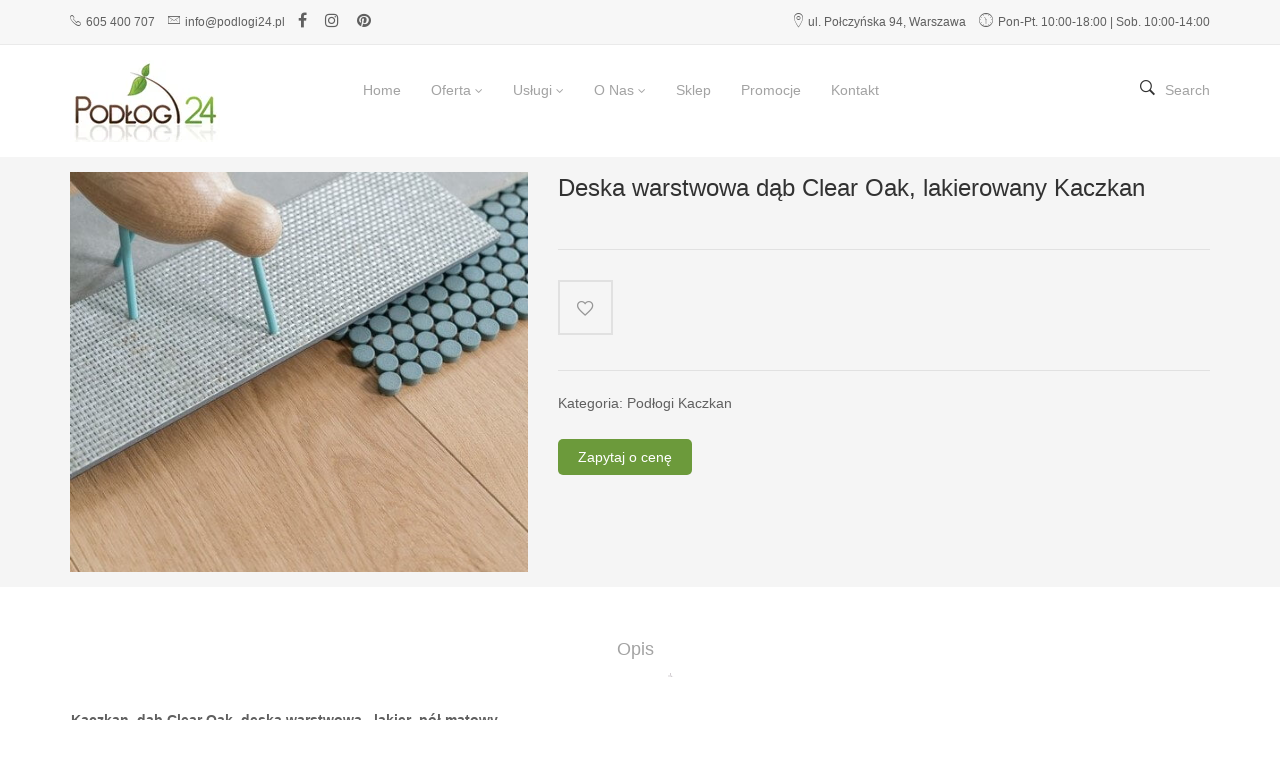

--- FILE ---
content_type: text/html; charset=UTF-8
request_url: https://www.podlogi24.pl/sklep/deska-warstwowa-dab-clear-oak-lakierowany-kaczkan/
body_size: 44918
content:
<!DOCTYPE html><html lang="pl-PL"><head><script data-no-optimize="1">var litespeed_docref=sessionStorage.getItem("litespeed_docref");litespeed_docref&&(Object.defineProperty(document,"referrer",{get:function(){return litespeed_docref}}),sessionStorage.removeItem("litespeed_docref"));</script> <meta charset="UTF-8" /><meta name="viewport" content="width=device-width, initial-scale=1"><link rel="profile" href="http://gmpg.org/xfn/11" /><link rel="pingback" href="https://www.podlogi24.pl/xmlrpc.php" /> <script type="litespeed/javascript">document.documentElement.className=document.documentElement.className+' yes-js js_active js'</script> <meta name='robots' content='index, follow, max-image-preview:large, max-snippet:-1, max-video-preview:-1' /><style>img:is([sizes="auto" i], [sizes^="auto," i]) { contain-intrinsic-size: 3000px 1500px }</style><title>Deska warstwowa dąb Clear Oak, lakierowany Kaczkan - podlogi24.pl</title><link rel="canonical" href="https://www.podlogi24.pl/sklep/deska-warstwowa-dab-clear-oak-lakierowany-kaczkan/" /><meta property="og:locale" content="pl_PL" /><meta property="og:type" content="article" /><meta property="og:title" content="Deska warstwowa dąb Clear Oak, lakierowany Kaczkan - podlogi24.pl" /><meta property="og:description" content="Kaczkan  dąb Clear Oak  deska warstwowa , lakier  pół matowy Wymiary deski: 14x150x800-1400mm Możliwość wykończenia podłogi: wykończenie lakier pół matowy szczotkowanie powierzchni deski faza czterostronna. Dąb Clear Oak   Podłoga w &hellip;" /><meta property="og:url" content="https://www.podlogi24.pl/sklep/deska-warstwowa-dab-clear-oak-lakierowany-kaczkan/" /><meta property="og:site_name" content="podlogi24.pl" /><meta property="article:publisher" content="https://www.facebook.com/podlogi24" /><meta property="article:modified_time" content="2023-03-03T13:08:29+00:00" /><meta property="og:image" content="https://www.podlogi24.pl/wp-content/uploads/2023/03/clear_oak_kaczkan.jpg" /><meta property="og:image:width" content="512" /><meta property="og:image:height" content="556" /><meta property="og:image:type" content="image/jpeg" /><meta name="twitter:card" content="summary_large_image" /><meta name="twitter:label1" content="Szacowany czas czytania" /><meta name="twitter:data1" content="1 minuta" /> <script type="application/ld+json" class="yoast-schema-graph">{"@context":"https://schema.org","@graph":[{"@type":"WebPage","@id":"https://www.podlogi24.pl/sklep/deska-warstwowa-dab-clear-oak-lakierowany-kaczkan/","url":"https://www.podlogi24.pl/sklep/deska-warstwowa-dab-clear-oak-lakierowany-kaczkan/","name":"Deska warstwowa dąb Clear Oak, lakierowany Kaczkan - podlogi24.pl","isPartOf":{"@id":"/#website"},"primaryImageOfPage":{"@id":"https://www.podlogi24.pl/sklep/deska-warstwowa-dab-clear-oak-lakierowany-kaczkan/#primaryimage"},"image":{"@id":"https://www.podlogi24.pl/sklep/deska-warstwowa-dab-clear-oak-lakierowany-kaczkan/#primaryimage"},"thumbnailUrl":"https://www.podlogi24.pl/wp-content/uploads/2023/03/clear_oak_kaczkan.jpg","datePublished":"2023-03-03T11:25:44+00:00","dateModified":"2023-03-03T13:08:29+00:00","breadcrumb":{"@id":"https://www.podlogi24.pl/sklep/deska-warstwowa-dab-clear-oak-lakierowany-kaczkan/#breadcrumb"},"inLanguage":"pl-PL","potentialAction":[{"@type":"ReadAction","target":["https://www.podlogi24.pl/sklep/deska-warstwowa-dab-clear-oak-lakierowany-kaczkan/"]}]},{"@type":"ImageObject","inLanguage":"pl-PL","@id":"https://www.podlogi24.pl/sklep/deska-warstwowa-dab-clear-oak-lakierowany-kaczkan/#primaryimage","url":"https://www.podlogi24.pl/wp-content/uploads/2023/03/clear_oak_kaczkan.jpg","contentUrl":"https://www.podlogi24.pl/wp-content/uploads/2023/03/clear_oak_kaczkan.jpg","width":512,"height":556,"caption":"Deska warstwowa dąb clear oak, lakierowany Kaczkan"},{"@type":"BreadcrumbList","@id":"https://www.podlogi24.pl/sklep/deska-warstwowa-dab-clear-oak-lakierowany-kaczkan/#breadcrumb","itemListElement":[{"@type":"ListItem","position":1,"name":"Strona główna","item":"https://www.podlogi24.pl/"},{"@type":"ListItem","position":2,"name":"Deska warstwowa dąb Clear Oak, lakierowany Kaczkan"}]},{"@type":"WebSite","@id":"/#website","url":"/","name":"Parkiety, podłogi drewniane, schody, tarasy - podlogi24.pl","description":"","publisher":{"@id":"/#organization"},"potentialAction":[{"@type":"SearchAction","target":{"@type":"EntryPoint","urlTemplate":"/?s={search_term_string}"},"query-input":{"@type":"PropertyValueSpecification","valueRequired":true,"valueName":"search_term_string"}}],"inLanguage":"pl-PL"},{"@type":"Organization","@id":"/#organization","name":"podlogi24.pl - Parkiety, podłogi drewniane, schody, tarasy","url":"/","logo":{"@type":"ImageObject","inLanguage":"pl-PL","@id":"/#/schema/logo/image/","url":"https://www.podlogi24.pl/wp-content/uploads/2023/01/podlogi24.jpg","contentUrl":"https://www.podlogi24.pl/wp-content/uploads/2023/01/podlogi24.jpg","width":250,"height":138,"caption":"podlogi24.pl - Parkiety, podłogi drewniane, schody, tarasy"},"image":{"@id":"/#/schema/logo/image/"},"sameAs":["https://www.facebook.com/podlogi24"]}]}</script> <link rel='dns-prefetch' href='//www.googletagmanager.com' /><link rel='dns-prefetch' href='//fonts.googleapis.com' /><link rel='preconnect' href='https://fonts.gstatic.com' crossorigin /><link rel="alternate" type="application/rss+xml" title="podlogi24.pl &raquo; Kanał z wpisami" href="https://www.podlogi24.pl/feed/" /><link rel="alternate" type="application/rss+xml" title="podlogi24.pl &raquo; Kanał z komentarzami" href="https://www.podlogi24.pl/comments/feed/" /><style id="litespeed-ccss">ul{box-sizing:border-box}:root{--wp--preset--font-size--normal:16px;--wp--preset--font-size--huge:42px}.fa{display:inline-block;font:normal normal normal 14px/1 FontAwesome;font-size:inherit;text-rendering:auto;-webkit-font-smoothing:antialiased;-moz-osx-font-smoothing:grayscale}.pull-right{float:right}.pull-left{float:left}.fa-times:before{content:"\f00d"}.fa-heart-o:before{content:"\f08a"}.fa-facebook:before{content:"\f09a"}.fa-bars:before{content:"\f0c9"}.fa-pinterest:before{content:"\f0d2"}.fa-angle-double-up:before{content:"\f102"}.fa-instagram:before{content:"\f16d"}:root{--woocommerce:#a46497;--wc-green:#7ad03a;--wc-red:#a00;--wc-orange:#ffba00;--wc-blue:#2ea2cc;--wc-primary:#a46497;--wc-primary-text:#fff;--wc-secondary:#ebe9eb;--wc-secondary-text:#515151;--wc-highlight:#77a464;--wc-highligh-text:#fff;--wc-content-bg:#fff;--wc-subtext:#767676}.yith-wcwl-add-to-wishlist{margin-top:10px}.yith-wcwl-add-button>a i{margin-right:10px}.yith-wcwl-add-button a.add_to_wishlist{margin:0;box-shadow:none;text-shadow:none}body{--wp--preset--color--black:#000;--wp--preset--color--cyan-bluish-gray:#abb8c3;--wp--preset--color--white:#fff;--wp--preset--color--pale-pink:#f78da7;--wp--preset--color--vivid-red:#cf2e2e;--wp--preset--color--luminous-vivid-orange:#ff6900;--wp--preset--color--luminous-vivid-amber:#fcb900;--wp--preset--color--light-green-cyan:#7bdcb5;--wp--preset--color--vivid-green-cyan:#00d084;--wp--preset--color--pale-cyan-blue:#8ed1fc;--wp--preset--color--vivid-cyan-blue:#0693e3;--wp--preset--color--vivid-purple:#9b51e0;--wp--preset--gradient--vivid-cyan-blue-to-vivid-purple:linear-gradient(135deg,rgba(6,147,227,1) 0%,#9b51e0 100%);--wp--preset--gradient--light-green-cyan-to-vivid-green-cyan:linear-gradient(135deg,#7adcb4 0%,#00d082 100%);--wp--preset--gradient--luminous-vivid-amber-to-luminous-vivid-orange:linear-gradient(135deg,rgba(252,185,0,1) 0%,rgba(255,105,0,1) 100%);--wp--preset--gradient--luminous-vivid-orange-to-vivid-red:linear-gradient(135deg,rgba(255,105,0,1) 0%,#cf2e2e 100%);--wp--preset--gradient--very-light-gray-to-cyan-bluish-gray:linear-gradient(135deg,#eee 0%,#a9b8c3 100%);--wp--preset--gradient--cool-to-warm-spectrum:linear-gradient(135deg,#4aeadc 0%,#9778d1 20%,#cf2aba 40%,#ee2c82 60%,#fb6962 80%,#fef84c 100%);--wp--preset--gradient--blush-light-purple:linear-gradient(135deg,#ffceec 0%,#9896f0 100%);--wp--preset--gradient--blush-bordeaux:linear-gradient(135deg,#fecda5 0%,#fe2d2d 50%,#6b003e 100%);--wp--preset--gradient--luminous-dusk:linear-gradient(135deg,#ffcb70 0%,#c751c0 50%,#4158d0 100%);--wp--preset--gradient--pale-ocean:linear-gradient(135deg,#fff5cb 0%,#b6e3d4 50%,#33a7b5 100%);--wp--preset--gradient--electric-grass:linear-gradient(135deg,#caf880 0%,#71ce7e 100%);--wp--preset--gradient--midnight:linear-gradient(135deg,#020381 0%,#2874fc 100%);--wp--preset--duotone--dark-grayscale:url('#wp-duotone-dark-grayscale');--wp--preset--duotone--grayscale:url('#wp-duotone-grayscale');--wp--preset--duotone--purple-yellow:url('#wp-duotone-purple-yellow');--wp--preset--duotone--blue-red:url('#wp-duotone-blue-red');--wp--preset--duotone--midnight:url('#wp-duotone-midnight');--wp--preset--duotone--magenta-yellow:url('#wp-duotone-magenta-yellow');--wp--preset--duotone--purple-green:url('#wp-duotone-purple-green');--wp--preset--duotone--blue-orange:url('#wp-duotone-blue-orange');--wp--preset--font-size--small:13px;--wp--preset--font-size--medium:20px;--wp--preset--font-size--large:36px;--wp--preset--font-size--x-large:42px;--wp--preset--spacing--20:.44rem;--wp--preset--spacing--30:.67rem;--wp--preset--spacing--40:1rem;--wp--preset--spacing--50:1.5rem;--wp--preset--spacing--60:2.25rem;--wp--preset--spacing--70:3.38rem;--wp--preset--spacing--80:5.06rem}button.pswp__button{box-shadow:none!important;background-image:url(/wp-content/plugins/woocommerce/assets/css/photoswipe/default-skin/default-skin.png)!important}button.pswp__button,button.pswp__button--arrow--left:before,button.pswp__button--arrow--right:before{background-color:transparent!important}button.pswp__button--arrow--left,button.pswp__button--arrow--right{background-image:none!important}.pswp{display:none;position:absolute;width:100%;height:100%;left:0;top:0;overflow:hidden;-ms-touch-action:none;touch-action:none;z-index:1500;-webkit-text-size-adjust:100%;-webkit-backface-visibility:hidden;outline:0}.pswp *{-webkit-box-sizing:border-box;box-sizing:border-box}.pswp__bg{position:absolute;left:0;top:0;width:100%;height:100%;background:#000;opacity:0;-webkit-transform:translateZ(0);transform:translateZ(0);-webkit-backface-visibility:hidden;will-change:opacity}.pswp__scroll-wrap{position:absolute;left:0;top:0;width:100%;height:100%;overflow:hidden}.pswp__container{-ms-touch-action:none;touch-action:none;position:absolute;left:0;right:0;top:0;bottom:0}.pswp__container{-webkit-touch-callout:none}.pswp__bg{will-change:opacity}.pswp__container{-webkit-backface-visibility:hidden}.pswp__item{position:absolute;left:0;right:0;top:0;bottom:0;overflow:hidden}.pswp__button{width:44px;height:44px;position:relative;background:0 0;overflow:visible;-webkit-appearance:none;display:block;border:0;padding:0;margin:0;float:right;opacity:.75;-webkit-box-shadow:none;box-shadow:none}.pswp__button::-moz-focus-inner{padding:0;border:0}.pswp__button,.pswp__button--arrow--left:before,.pswp__button--arrow--right:before{background:url(/wp-content/plugins/woocommerce/assets/css/photoswipe/default-skin/default-skin.png) 0 0 no-repeat;background-size:264px 88px;width:44px;height:44px}.pswp__button--close{background-position:0 -44px}.pswp__button--share{background-position:-44px -44px}.pswp__button--fs{display:none}.pswp__button--zoom{display:none;background-position:-88px 0}.pswp__button--arrow--left,.pswp__button--arrow--right{background:0 0;top:50%;margin-top:-50px;width:70px;height:100px;position:absolute}.pswp__button--arrow--left{left:0}.pswp__button--arrow--right{right:0}.pswp__button--arrow--left:before,.pswp__button--arrow--right:before{content:'';top:35px;background-color:rgba(0,0,0,.3);height:30px;width:32px;position:absolute}.pswp__button--arrow--left:before{left:6px;background-position:-138px -44px}.pswp__button--arrow--right:before{right:6px;background-position:-94px -44px}.pswp__share-modal{display:block;background:rgba(0,0,0,.5);width:100%;height:100%;top:0;left:0;padding:10px;position:absolute;z-index:1600;opacity:0;-webkit-backface-visibility:hidden;will-change:opacity}.pswp__share-modal--hidden{display:none}.pswp__share-tooltip{z-index:1620;position:absolute;background:#fff;top:56px;border-radius:2px;display:block;width:auto;right:44px;-webkit-box-shadow:0 2px 5px rgba(0,0,0,.25);box-shadow:0 2px 5px rgba(0,0,0,.25);-webkit-transform:translateY(6px);-ms-transform:translateY(6px);transform:translateY(6px);-webkit-backface-visibility:hidden;will-change:transform}.pswp__counter{position:absolute;left:0;top:0;height:44px;font-size:13px;line-height:44px;color:#fff;opacity:.75;padding:0 10px}.pswp__caption{position:absolute;left:0;bottom:0;width:100%;min-height:44px}.pswp__caption__center{text-align:left;max-width:420px;margin:0 auto;font-size:13px;padding:10px;line-height:20px;color:#ccc}.pswp__preloader{width:44px;height:44px;position:absolute;top:0;left:50%;margin-left:-22px;opacity:0;will-change:opacity;direction:ltr}.pswp__preloader__icn{width:20px;height:20px;margin:12px}@media screen and (max-width:1024px){.pswp__preloader{position:relative;left:auto;top:auto;margin:0;float:right}}.pswp__ui{-webkit-font-smoothing:auto;visibility:visible;opacity:1;z-index:1550}.pswp__top-bar{position:absolute;left:0;top:0;height:44px;width:100%}.pswp__caption,.pswp__top-bar{-webkit-backface-visibility:hidden;will-change:opacity}.pswp__caption,.pswp__top-bar{background-color:rgba(0,0,0,.5)}.pswp__ui--hidden .pswp__button--arrow--left,.pswp__ui--hidden .pswp__button--arrow--right,.pswp__ui--hidden .pswp__caption,.pswp__ui--hidden .pswp__top-bar{opacity:.001}:root{--woocommerce:#a46497;--wc-green:#7ad03a;--wc-red:#a00;--wc-orange:#ffba00;--wc-blue:#2ea2cc;--wc-primary:#a46497;--wc-primary-text:#fff;--wc-secondary:#ebe9eb;--wc-secondary-text:#515151;--wc-highlight:#77a464;--wc-highligh-text:#fff;--wc-content-bg:#fff;--wc-subtext:#767676}.woocommerce img,.woocommerce-page img{height:auto;max-width:100%}.woocommerce #content div.product div.images,.woocommerce div.product div.images,.woocommerce-page #content div.product div.images,.woocommerce-page div.product div.images{float:left;width:48%}.woocommerce #content div.product div.thumbnails:after,.woocommerce #content div.product div.thumbnails:before,.woocommerce div.product div.thumbnails:after,.woocommerce div.product div.thumbnails:before,.woocommerce-page #content div.product div.thumbnails:after,.woocommerce-page #content div.product div.thumbnails:before,.woocommerce-page div.product div.thumbnails:after,.woocommerce-page div.product div.thumbnails:before{content:" ";display:table}.woocommerce #content div.product div.thumbnails:after,.woocommerce div.product div.thumbnails:after,.woocommerce-page #content div.product div.thumbnails:after,.woocommerce-page div.product div.thumbnails:after{clear:both}.woocommerce #content div.product div.thumbnails a,.woocommerce div.product div.thumbnails a,.woocommerce-page #content div.product div.thumbnails a,.woocommerce-page div.product div.thumbnails a{float:left;width:30.75%;margin-right:3.8%;margin-bottom:1em}.woocommerce #content div.product div.thumbnails a.last,.woocommerce div.product div.thumbnails a.last,.woocommerce-page #content div.product div.thumbnails a.last,.woocommerce-page div.product div.thumbnails a.last{margin-right:0}.woocommerce #content div.product div.thumbnails a.first,.woocommerce div.product div.thumbnails a.first,.woocommerce-page #content div.product div.thumbnails a.first,.woocommerce-page div.product div.thumbnails a.first{clear:both}.woocommerce #content div.product div.summary,.woocommerce div.product div.summary,.woocommerce-page #content div.product div.summary,.woocommerce-page div.product div.summary{float:right;width:48%;clear:none}.woocommerce #content div.product .woocommerce-tabs,.woocommerce div.product .woocommerce-tabs,.woocommerce-page #content div.product .woocommerce-tabs,.woocommerce-page div.product .woocommerce-tabs{clear:both}.woocommerce #content div.product .woocommerce-tabs ul.tabs:after,.woocommerce #content div.product .woocommerce-tabs ul.tabs:before,.woocommerce div.product .woocommerce-tabs ul.tabs:after,.woocommerce div.product .woocommerce-tabs ul.tabs:before,.woocommerce-page #content div.product .woocommerce-tabs ul.tabs:after,.woocommerce-page #content div.product .woocommerce-tabs ul.tabs:before,.woocommerce-page div.product .woocommerce-tabs ul.tabs:after,.woocommerce-page div.product .woocommerce-tabs ul.tabs:before{content:" ";display:table}.woocommerce #content div.product .woocommerce-tabs ul.tabs:after,.woocommerce div.product .woocommerce-tabs ul.tabs:after,.woocommerce-page #content div.product .woocommerce-tabs ul.tabs:after,.woocommerce-page div.product .woocommerce-tabs ul.tabs:after{clear:both}.woocommerce #content div.product .woocommerce-tabs ul.tabs li,.woocommerce div.product .woocommerce-tabs ul.tabs li,.woocommerce-page #content div.product .woocommerce-tabs ul.tabs li,.woocommerce-page div.product .woocommerce-tabs ul.tabs li{display:inline-block}@media only screen and (max-width:768px){:root{--woocommerce:#a46497;--wc-green:#7ad03a;--wc-red:#a00;--wc-orange:#ffba00;--wc-blue:#2ea2cc;--wc-primary:#a46497;--wc-primary-text:#fff;--wc-secondary:#ebe9eb;--wc-secondary-text:#515151;--wc-highlight:#77a464;--wc-highligh-text:#fff;--wc-content-bg:#fff;--wc-subtext:#767676}.woocommerce #content div.product div.images,.woocommerce #content div.product div.summary,.woocommerce div.product div.images,.woocommerce div.product div.summary,.woocommerce-page #content div.product div.images,.woocommerce-page #content div.product div.summary,.woocommerce-page div.product div.images,.woocommerce-page div.product div.summary{float:none;width:100%}}:root{--woocommerce:#a46497;--wc-green:#7ad03a;--wc-red:#a00;--wc-orange:#ffba00;--wc-blue:#2ea2cc;--wc-primary:#a46497;--wc-primary-text:#fff;--wc-secondary:#ebe9eb;--wc-secondary-text:#515151;--wc-highlight:#77a464;--wc-highligh-text:#fff;--wc-content-bg:#fff;--wc-subtext:#767676}.woocommerce div.product{margin-bottom:0;position:relative}.woocommerce div.product .product_title{clear:none;margin-top:0;padding:0}.woocommerce div.product p.price{color:#77a464;font-size:1.25em}.woocommerce div.product div.images{margin-bottom:2em}.woocommerce div.product div.images img{display:block;width:100%;height:auto;box-shadow:none}.woocommerce div.product div.images div.thumbnails{padding-top:1em}.woocommerce div.product div.summary{margin-bottom:2em}.woocommerce div.product .woocommerce-tabs ul.tabs{list-style:none;padding:0 0 0 1em;margin:0 0 1.618em;overflow:hidden;position:relative}.woocommerce div.product .woocommerce-tabs ul.tabs li{border:1px solid #d3ced2;background-color:#ebe9eb;color:#515151;display:inline-block;position:relative;z-index:0;border-radius:4px 4px 0 0;margin:0 -5px;padding:0 1em}.woocommerce div.product .woocommerce-tabs ul.tabs li a{display:inline-block;padding:.5em 0;font-weight:700;color:#515151;text-decoration:none}.woocommerce div.product .woocommerce-tabs ul.tabs li:after,.woocommerce div.product .woocommerce-tabs ul.tabs li:before{border:1px solid #d3ced2;position:absolute;bottom:-1px;width:5px;height:5px;content:" ";box-sizing:border-box}.woocommerce div.product .woocommerce-tabs ul.tabs li:before{left:-5px;border-bottom-right-radius:4px;border-width:0 1px 1px 0;box-shadow:2px 2px 0 #ebe9eb}.woocommerce div.product .woocommerce-tabs ul.tabs li:after{right:-5px;border-bottom-left-radius:4px;border-width:0 0 1px 1px;box-shadow:-2px 2px 0 #ebe9eb}.woocommerce div.product .woocommerce-tabs ul.tabs:before{position:absolute;content:" ";width:100%;bottom:0;left:0;border-bottom:1px solid #d3ced2;z-index:1}.woocommerce div.product .woocommerce-tabs .panel{margin:0 0 2em;padding:0}.woocommerce .products ul{margin:0 0 1em;padding:0;list-style:none outside;clear:both}.woocommerce .products ul:after,.woocommerce .products ul:before{content:" ";display:table}.woocommerce .products ul:after{clear:both}.woocommerce .products ul li{list-style:none outside}.woocommerce a.button{font-size:100%;margin:0;line-height:1;position:relative;text-decoration:none;overflow:visible;padding:.618em 1em;font-weight:700;border-radius:3px;left:auto;color:#515151;background-color:#ebe9eb;border:0;display:inline-block;background-image:none;box-shadow:none;text-shadow:none}[class*=im-icon-]:before{font-family:'moon';speak:none;font-style:normal;font-weight:400;line-height:1;text-decoration:none;-webkit-font-smoothing:antialiased}.im-icon-search-3:before{content:"\e1ba"}.mega_main *[class*=im-icon-]:before{vertical-align:baseline;line-height:inherit;text-align:center;color:inherit}style{display:none!important;max-width:0!important;max-height:0px!important;visibility:hidden!important;opacity:0!important}#mega_main_menu:before,#mega_main_menu:after{content:' ';display:table;clear:both;float:none;width:100%;height:0;border:0 none}#mega_main_menu{float:none;position:relative;margin:0;height:inherit}#mega_main_menu *{-webkit-box-sizing:border-box!important;-moz-box-sizing:border-box!important;-ms-box-sizing:border-box!important;-o-box-sizing:border-box!important;box-sizing:border-box!important;outline:none}#mega_main_menu *{line-height:131%}#mega_main_menu ul{position:relative;margin:0;padding:0}#mega_main_menu,#mega_main_menu>.menu_holder,#mega_main_menu>.menu_holder>.menu_inner,#mega_main_menu>.menu_holder>.menu_inner>.mega_main_menu_ul{font-size:0px;letter-spacing:0px;word-spacing:0px;line-height:0;display:block;visibility:visible;overflow:visible;-webkit-backface-visibility:hidden}#mega_main_menu>.menu_holder{position:relative}#mega_main_menu>.menu_holder>.mmm_fullwidth_container{position:absolute;top:0;bottom:0;left:0;right:0;height:100%;width:100%}#mega_main_menu>.menu_holder>.menu_inner>ul{z-index:2000;list-style:none;float:none;width:auto;position:relative;top:auto;bottom:auto;left:auto;right:auto;border:0 none;background:0 0}#mega_main_menu.first-lvl-align-left>.menu_holder>.menu_inner>ul{text-align:left}#mega_main_menu>.menu_holder>.menu_inner>ul>li>.item_link *{font-size:inherit;letter-spacing:normal;word-spacing:normal;line-height:inherit}#mega_main_menu ul:after{content:' ';display:table;clear:both;width:100%;height:0;border:0 none}#mega_main_menu.no-logo .nav_logo{display:none}#mega_main_menu .nav_logo{display:block;vertical-align:top;float:left;position:relative;z-index:2100}#mega_main_menu .nav_logo .mobile_toggle{display:none}#mega_main_menu>.menu_holder>.menu_inner>ul>li.nav_search_box{width:68px;padding:0 17px;position:relative;float:right}#mega_main_menu>.menu_holder>.menu_inner>ul>li.nav_search_box #mega_main_menu_searchform{display:inline-block;position:absolute;top:50%;right:18px;z-index:600;width:auto;margin-top:-16px;border-width:1px;border-style:solid;border-color:rgba(128,128,128,.4)}#mega_main_menu>.menu_holder>.menu_inner>ul>li.nav_search_box #mega_main_menu_searchform .icosearch,#mega_main_menu>.menu_holder>.menu_inner>ul>li.nav_search_box #mega_main_menu_searchform .submit,#mega_main_menu>.menu_holder>.menu_inner>ul>li.nav_search_box #mega_main_menu_searchform .field{display:block;height:26px;line-height:26px;padding:0;margin:2px 0;border-width:0;border-style:none;outline:none;background:0 0;-webkit-box-shadow:none;-moz-box-shadow:none;-ms-box-shadow:none;-o-box-shadow:none;box-shadow:none}#mega_main_menu>.menu_holder>.menu_inner>ul>li.nav_search_box #mega_main_menu_searchform .icosearch,#mega_main_menu>.menu_holder>.menu_inner>ul>li.nav_search_box #mega_main_menu_searchform .submit{position:absolute;right:0;width:30px;text-align:center}#mega_main_menu>.menu_holder>.menu_inner>ul>li.nav_search_box #mega_main_menu_searchform .field{width:0;max-width:0;padding-right:30px;padding-left:0;position:relative;z-index:10}#mega_main_menu>.menu_holder>.menu_inner>ul>li.nav_search_box #mega_main_menu_searchform .submit{display:none}#mega_main_menu>.menu_holder>.menu_inner>ul>li{display:inline-block;vertical-align:top;margin:0;padding:0;float:none;height:auto;width:auto;overflow:visible;background-color:transparent;border:0 none}#mega_main_menu>.menu_holder>.menu_inner>ul>li[class*=columns]{width:auto}#mega_main_menu>.menu_holder>.menu_inner>ul>li>.item_link{text-shadow:none;text-transform:none;position:relative;display:block;padding:0 17px;margin:0;top:auto;bottom:auto;left:auto;right:auto}#mega_main_menu>.menu_holder>.menu_inner>ul>li .item_link{width:auto;height:auto;min-width:inherit;max-width:inherit}#mega_main_menu>.menu_holder>.menu_inner>ul>li>.item_link>.link_content{display:block;float:left;padding:0;position:static;border:0 none}#mega_main_menu>.menu_holder>.menu_inner>ul>li>.item_link .link_text{white-space:normal;word-wrap:break-word;word-break:normal;display:table-cell;line-height:120%;vertical-align:middle;position:static;padding:0;border:0 none}#mega_main_menu>.menu_holder>.menu_inner>ul>li>.item_link.disable_icon i,#mega_main_menu>.menu_holder>.menu_inner>ul>li[class*=dropdown] .mega_dropdown>li>.item_link.disable_icon>i,#mega_main_menu a.disable_icon>i{display:none}#mega_main_menu ul>li a,#mega_main_menu ul>li>.mega_dropdown a{text-decoration:none}#mega_main_menu>.menu_holder>.menu_inner>ul>li>.item_link:after{content:' ';display:block;width:0;height:0;position:absolute;top:50%;right:5px;margin-top:-2px;border-width:4px 3px;border-style:solid}body [class] #mega_main_menu.direction-horizontal>.menu_holder>.menu_inner>ul>li[class*=current]>.item_link:after,body #mega_main_menu.direction-horizontal>.menu_holder>.menu_inner>ul>li[class*=current]>.item_link:after,body [class] #mega_main_menu.direction-horizontal>.menu_holder>.menu_inner>ul>li>.item_link:after,body #mega_main_menu.direction-horizontal>.menu_holder>.menu_inner>ul>li>.item_link:after{border-top-color:inherit;border-right-color:transparent!important;border-bottom-color:transparent!important;border-left-color:transparent!important}#mega_main_menu>.menu_holder>.menu_inner>ul>li>.item_link:last-child:after{display:none}#mega_main_menu.direction-horizontal>.menu_holder>.menu_inner>ul>li>.item_link:before,#mega_main_menu.direction-horizontal>.menu_holder>.menu_inner>.nav_logo:before,#mega_main_menu.direction-horizontal>.menu_holder>.menu_inner>ul>li.nav_search_box:before{content:' ';width:2px;height:100%;margin:0;padding:0;display:block;position:absolute;top:0;bottom:auto;z-index:2;border-width:0;border-style:none;background-repeat:no-repeat;background-size:400% 100%;background-image:url([data-uri])}#mega_main_menu.direction-horizontal.first-lvl-separator-smooth>.menu_holder>.menu_inner>ul>li>.item_link:before,#mega_main_menu.direction-horizontal.first-lvl-separator-smooth>.menu_holder>.menu_inner>.nav_logo:before,#mega_main_menu.direction-horizontal.first-lvl-separator-smooth>.menu_holder>.menu_inner>ul>li.nav_search_box:before{background-position:-3px 0}#mega_main_menu.direction-horizontal.first-lvl-align-left>.menu_holder>.menu_inner>.nav_logo:before{right:-1px;left:auto}#mega_main_menu.direction-horizontal>.menu_holder>.menu_inner>ul>li>.item_link:before,#mega_main_menu.direction-horizontal>.menu_holder>.menu_inner>ul>li.nav_search_box:before{left:-1px;right:auto}#mega_main_menu.direction-horizontal>.menu_holder>.menu_inner>ul>li:first-child>.item_link:before{display:none}#mega_main_menu ul>li>.mega_dropdown{position:absolute;margin:0;z-index:5000;top:100%;float:none;height:auto;visibility:visible;opacity:1;border:0 none;vertical-align:top}#mega_main_menu ul>li ul{text-align:left}#mega_main_menu li .mega_dropdown>li{margin:0;list-style:none;height:auto!important}#mega_main_menu li.default_dropdown>ul{-webkit-box-shadow:0px 4px 13px -3px gray;-moz-box-shadow:0px 4px 13px -3px gray;-ms-box-shadow:0px 4px 13px -3px gray;-o-box-shadow:0px 4px 13px -3px gray;box-shadow:0px 4px 13px -3px gray;list-style:none}#mega_main_menu .item_link>.link_content>.link_text{white-space:normal;word-wrap:break-word;word-break:normal}#mega_main_menu li{position:relative}#mega_main_menu li.default_dropdown>ul{position:absolute;top:100%}#mega_main_menu li.default_dropdown>ul>li{position:relative;height:auto;float:none;width:100%;margin:0;padding:0;display:block;overflow:visible}#mega_main_menu li.default_dropdown>.mega_dropdown{width:205px}#mega_main_menu li.default_dropdown.drop_to_right .mega_dropdown{left:0;right:auto}#mega_main_menu li.default_dropdown>.mega_dropdown>li{float:none;width:100%}#mega_main_menu li.default_dropdown>.mega_dropdown>li>.item_link{display:block;float:none;padding:6px 12px;margin:0;position:relative;border-width:0 0 1px;border-style:solid;width:auto;height:auto}#mega_main_menu li.default_dropdown>.mega_dropdown>li>.item_link .link_content{padding:0;vertical-align:middle;position:relative;top:auto;bottom:auto;left:auto;right:auto}#mega_main_menu li.default_dropdown>.mega_dropdown>li:last-child>.item_link{border-width:0;border-style:none}#mega_main_menu li.default_dropdown>.mega_dropdown>.menu-item>.item_link:before{content:' ';display:block;width:0;height:0;position:absolute;top:50%;margin-top:-2px;border-width:4px 3px;border-style:solid;right:0}body #mega_main_menu .menu_holder li.default_dropdown>.mega_dropdown>li.menu-item.drop_to_right>.item_link:before,body *[class] #mega_main_menu li.default_dropdown>.mega_dropdown>li.menu-item.drop_to_right>.item_link:before{right:0;left:auto;border-width:3px 4px;border-top-color:transparent!important;border-right-color:transparent!important;border-bottom-color:transparent!important}#mega_main_menu li.default_dropdown>.mega_dropdown>.menu-item>.item_link:last-child:before{display:none}#mega_main_menu li.default_dropdown>.mega_dropdown>.menu-item>.item_link>i{display:block;float:left;position:absolute;top:50%}#mega_main_menu ul li .mega_dropdown>li>.item_link.disable_icon>.link_content{margin:0}#mega_main_menu li[class*=_dropdown].columns1>.mega_dropdown>*{clear:both}#mega_main_menu li.default_dropdown .mega_dropdown{display:none}@media (max-width:1199px){#mega_main_menu>.menu_holder>.menu_inner>ul>li>.item_link,#mega_main_menu ul .nav_search_box{padding-left:13px;padding-right:13px}#mega_main_menu ul .nav_search_box{width:52px}#mega_main_menu ul .nav_search_box #mega_main_menu_searchform{right:10px}}@media (max-width:991px){#mega_main_menu>.menu_holder>.menu_inner>ul>li>.item_link,#mega_main_menu>.menu_holder>.menu_inner>ul>li.nav_search_box{padding-left:10px;padding-right:10px}}@media (max-width:767px){#mega_main_menu.responsive-enable>.menu_holder>.menu_inner{width:auto!important}#mega_main_menu.responsive-enable>.menu_holder>.menu_inner>.nav_logo{float:none;display:block}#mega_main_menu.responsive-enable.direction-horizontal[class*=first-lvl-align]>.menu_holder>.menu_inner>.nav_logo:before{display:none}#mega_main_menu.responsive-enable>.menu_holder>.menu_inner>.nav_logo:after{content:' ';display:table;clear:both;width:100%;height:0;position:relative}#mega_main_menu.responsive-enable>.menu_holder>.menu_inner>ul>li>.item_link:before,#mega_main_menu.responsive-enable.direction-horizontal>.menu_holder>.menu_inner>ul>li.nav_search_box:before{display:none}#mega_main_menu.responsive-enable.mobile_minimized-enable>.menu_holder>.menu_inner>.nav_logo .mobile_toggle{display:block;float:right;text-decoration:none;padding:0}#mega_main_menu.responsive-enable.mobile_minimized-enable>.menu_holder>.menu_inner>.nav_logo .mobile_toggle .mobile_button{padding-left:15px;padding-right:15px;display:table-cell;vertical-align:middle}#mega_main_menu.responsive-enable.mobile_minimized-enable>.menu_holder>.menu_inner>.nav_logo .mobile_toggle .mobile_button *{line-height:inherit;vertical-align:middle}#mega_main_menu.responsive-enable.mobile_minimized-enable>.menu_holder>.menu_inner>.nav_logo .mobile_toggle .mobile_button .symbol_cross{display:none}#mega_main_menu.responsive-enable.mobile_minimized-enable>.menu_holder>.menu_inner>ul{display:none}#mega_main_menu.responsive-enable>.menu_holder>.menu_inner>ul>li,#mega_main_menu.responsive-enable>.menu_holder>.menu_inner>ul>li.nav_search_box{float:none;display:block;width:100%}#mega_main_menu.responsive-enable>.menu_holder>.menu_inner>ul>li.nav_search_box>#mega_main_menu_searchform{display:inline-block;width:100%;position:relative;right:0;top:15%;float:none;vertical-align:middle}#mega_main_menu.responsive-enable>.menu_holder>.menu_inner>ul>li.nav_search_box>#mega_main_menu_searchform .field{width:100%;max-width:100%;padding-left:10px}#mega_main_menu.responsive-enable li.default_dropdown .mega_dropdown,#mega_main_menu.responsive-enable li.default_dropdown[class*=drop_to] .mega_dropdown{width:100%!important;position:relative;overflow:hidden;left:0!important;right:0!important;margin:0!important}#mega_main_menu.responsive-enable li>.item_link,#mega_main_menu.responsive-enable li .mega_dropdown .item_link{float:none}#mega_main_menu.responsive-enable>.menu_holder>.menu_inner>ul>li>.item_link:after{right:5px;left:auto;border-width:4px 3px;border-top-color:inherit;border-right-color:transparent!important;border-bottom-color:transparent!important;border-left-color:transparent!important}#mega_main_menu li .mega_dropdown,#mega_main_menu li.default_dropdown .mega_dropdown{display:none}}@media (min-width:768px){#mega_main_menu li.drop_to_right .mega_dropdown{-webkit-transform-origin:0% 0%;-moz-transform-origin:0% 0%;-ms-transform-origin:0% 0%;-o-transform-origin:0% 0%;transform-origin:0% 0%}#mega_main_menu.dropdowns_animation-anim_1 li.default_dropdown .mega_dropdown{display:block;overflow:hidden;max-height:0px;max-width:0;-webkit-transform:scaleY(0);-moz-transform:scaleY(0);-ms-transform:scaleY(0);-o-transform:scaleY(0);transform:scaleY(0)}}.header-container .logo img{min-width:150px;max-width:150px;width:150px}.shop-products.products .product .product-wrapper .product-image{max-height:130px;overflow:hidden}.yith_magnifier_zoom{max-height:400px;overflow:hidden}.woocommerce .product-wrapper .product-label{display:none}.shoping_cart{display:none}h1.entry-title{margin-top:0!important}.headerbar{border-bottom:1px solid #eaeaea;display:block;padding:10px 30px;background:#f7f7f7;font-size:12px}.headerbar .hlef,.headerbar .hrig{width:fit-content;display:inline-block}.headerbar .hlef{float:left}.headerbar .hrig{float:right}.headerbar i{margin-right:5px;font-size:initial}.headerbar a+a{margin-left:10px}html{font-family:sans-serif;-webkit-text-size-adjust:100%;-ms-text-size-adjust:100%}body{margin:0}header{display:block}a{background-color:transparent}strong{font-weight:700}h1{margin:.67em 0;font-size:2em}img{border:0}svg:not(:root){overflow:hidden}button,input{margin:0;font:inherit;color:inherit}button{overflow:visible}button{text-transform:none}button,input[type=submit]{-webkit-appearance:button}button::-moz-focus-inner,input::-moz-focus-inner{padding:0;border:0}input{line-height:normal}input[type=search]{-webkit-box-sizing:content-box;-moz-box-sizing:content-box;box-sizing:content-box;-webkit-appearance:textfield}input[type=search]::-webkit-search-cancel-button,input[type=search]::-webkit-search-decoration{-webkit-appearance:none}*{-webkit-box-sizing:border-box;-moz-box-sizing:border-box;box-sizing:border-box}:after,:before{-webkit-box-sizing:border-box;-moz-box-sizing:border-box;box-sizing:border-box}html{font-size:10px}body{font-family:"Helvetica Neue",Helvetica,Arial,sans-serif;font-size:14px;line-height:1.42857143;color:#333;background-color:#fff}button,input{font-family:inherit;font-size:inherit;line-height:inherit}a{color:#337ab7;text-decoration:none}img{vertical-align:middle}h1,h2,h3{font-family:inherit;font-weight:500;line-height:1.1;color:inherit}h1,h2,h3{margin-top:20px;margin-bottom:10px}h1{font-size:36px}h2{font-size:30px}h3{font-size:24px}p{margin:0 0 10px}ul{margin-top:0;margin-bottom:10px}ul ul{margin-bottom:0}.container{padding-right:15px;padding-left:15px;margin-right:auto;margin-left:auto}@media (min-width:768px){.container{width:750px}}@media (min-width:992px){.container{width:970px}}@media (min-width:1200px){.container{width:1170px}}.row{margin-right:-15px;margin-left:-15px}.col-md-3,.col-md-5,.col-md-7,.col-md-9,.col-sm-3,.col-sm-9,.col-xs-12{position:relative;min-height:1px;padding-right:15px;padding-left:15px}.col-xs-12{float:left}.col-xs-12{width:100%}@media (min-width:768px){.col-sm-3,.col-sm-9{float:left}.col-sm-9{width:75%}.col-sm-3{width:25%}}@media (min-width:992px){.col-md-3,.col-md-5,.col-md-7,.col-md-9{float:left}.col-md-9{width:75%}.col-md-7{width:58.33333333%}.col-md-5{width:41.66666667%}.col-md-3{width:25%}}input[type=search]{-webkit-box-sizing:border-box;-moz-box-sizing:border-box;box-sizing:border-box}input[type=search]{-webkit-appearance:none}.dropdown{position:relative}.panel{margin-bottom:20px;background-color:#fff;border:1px solid transparent;border-radius:4px;-webkit-box-shadow:0 1px 1px rgba(0,0,0,.05);box-shadow:0 1px 1px rgba(0,0,0,.05)}.clearfix:after,.clearfix:before,.container:after,.container:before,.row:after,.row:before{display:table;content:" "}.clearfix:after,.container:after,.row:after{clear:both}.pull-right{float:right!important}.pull-left{float:left!important}@-ms-viewport{width:device-width}.visible-lg,.visible-md,.visible-sm,.visible-xs{display:none!important}@media (max-width:767px){.visible-xs{display:block!important}}@media (min-width:768px) and (max-width:991px){.visible-sm{display:block!important}}@media (min-width:992px) and (max-width:1199px){.visible-md{display:block!important}}@media (min-width:1200px){.visible-lg{display:block!important}}@media (max-width:767px){.hidden-xs{display:none!important}}.panel{-webkit-box-shadow:0 1px 2px rgba(0,0,0,.05);box-shadow:0 1px 2px rgba(0,0,0,.05)}.fa{display:inline-block;font:normal normal normal 14px/1 FontAwesome;font-size:inherit;text-rendering:auto;-webkit-font-smoothing:antialiased;-moz-osx-font-smoothing:grayscale}.pull-right{float:right}.pull-left{float:left}.fa-times:before{content:"\f00d"}.fa-heart-o:before{content:"\f08a"}.fa-facebook:before{content:"\f09a"}.fa-bars:before{content:"\f0c9"}.fa-pinterest:before{content:"\f0d2"}.fa-angle-double-up:before{content:"\f102"}.fa-instagram:before{content:"\f16d"}.ion,.ion-ios-close-empty:before,.ion-ios-email-outline:before,.ion-ios-location-outline:before,.ion-ios-search:before,.ion-ios-search-strong:before,.ion-ios-telephone-outline:before,.ion-ios-time-outline:before{display:inline-block;font-family:"Ionicons";speak:none;font-style:normal;font-weight:400;font-variant:normal;text-transform:none;text-rendering:auto;line-height:1;-webkit-font-smoothing:antialiased;-moz-osx-font-smoothing:grayscale}.ion-ios-close-empty:before{content:"\f404"}.ion-ios-email-outline:before{content:"\f422"}.ion-ios-location-outline:before{content:"\f455"}.ion-ios-search:before{content:"\f4a5"}.ion-ios-search-strong:before{content:"\f4a4"}.ion-ios-telephone-outline:before{content:"\f4b8"}.ion-ios-time-outline:before{content:"\f4be"}.owl-carousel{display:none;width:100%;position:relative;z-index:1}body{overflow-x:hidden;vertical-align:middle}a{color:#606060}img{max-width:100%;height:auto}img{max-width:100%;height:auto}h1,h2,h3{color:#201f1f;font-family:Poppins,sans-serif;font-weight:500;line-height:1.35;margin:0 0 10px}input[type=text],input[type=search]{border:1px solid #e1e1e1;height:50px;padding:5px}button,input[type=submit]{background:linear-gradient(to bottom,#bd8348 50%,#323232 50%) no-repeat scroll right bottom/100% 210% #bd8348;border:none;border-radius:0;box-shadow:none;color:#fff;display:inline-block;font-family:Poppins,sans-serif;font-size:12px;font-weight:600;padding:18.5px 40px;text-align:center;line-height:1.1;text-shadow:none;text-transform:uppercase;white-space:nowrap}button,input{margin:0;max-width:100%}ul{padding-left:16px}li>ul{margin:0 0 0 20px}html body{font-family:Poppins,sans-serif;color:#606060;font-size:14px}h1.entry-title{font-size:36px;color:#201f1f;position:relative;margin:30px 0}header .header-container{z-index:1111}.header-container{background-color:#fff;padding:15px 0}.header-container .header{min-height:60px;position:relative;z-index:2222}.header-container .top-search .dropdown-toggle .top-search{line-height:60px;display:inline-block}.header-container .top-search .dropdown-toggle .top-search a{color:#a3a3a3}.header-container .top-search .dropdown-toggle .top-search i{font-size:20px;color:#323232;padding-right:10px}.header-container .logo{height:60px;display:table;margin-bottom:0;max-width:100%}.header-container .logo a{display:table-cell;vertical-align:middle}@media screen and (min-width:992px){.header-container .logo a{padding-right:30px}}.header-container .top-search .search-container{display:none}.header-container .top-search .widget_product_search{min-width:300px;height:45px;line-height:45px;position:absolute;z-index:1000;padding:0;margin:0;border-radius:0;font-size:14px;text-align:left;list-style:none;background-color:#fff;left:auto;top:100%;right:-80px;border:1px solid #e1e1e1}.header-container .top-search .widget_product_search input.search-field{padding:0;width:100%;padding-right:45px;margin:0;border:0;color:#555;padding-left:10px;font-size:14px;background:0 0;box-shadow:none}.header-container .top-search .widget_product_search .btn-search{position:absolute;right:0;top:0;background:0 0;border:0;padding:0;margin:0;text-indent:-99999px;width:45px;background:url(/wp-content/themes/outstock/images/btn_search2.png) no-repeat center center;height:45px;z-index:2}.header-container .top-search .widget_product_search i{position:absolute;right:0;top:0;width:45px;height:45px;line-height:45px;text-align:center;font-size:24px;color:#323232;z-index:1}#back-top{display:block;height:100px;margin:0 auto;opacity:1;position:fixed;right:30px;bottom:30px;text-align:center;width:100px;padding:25px;-webkit-border-radius:100%;-moz-border-radius:100%;-ms-border-radius:100%;-o-border-radius:100%;border-radius:100%;z-index:1;transform:scale(0);-webkit-transform:scale(0);-moz-transform:scale(0);-ms-transform:scale(0)}#back-top i{background:#bd8348;-webkit-border-radius:100%;-moz-border-radius:100%;-ms-border-radius:100%;-o-border-radius:100%;border-radius:100%;color:#fff;display:block;font-size:18px;height:50px;line-height:50px;width:50px}.woocommerce div.product div.images div.thumbnails{margin-left:10px}.yith_magnifier_gallery li a{text-align:center}.yith_magnifier_gallery li a img{max-width:140px;display:inline-block!important}.price{font-family:Rubik;color:#23232c;font-size:14px}.price-box{font-size:14px;color:#23232c;font-family:Rubik}.woocommerce .product-wrapper .product-label{display:table;position:absolute;text-align:center;top:36px;right:-20px;z-index:2;min-width:100px;-moz-transform:rotate(90deg);-webkit-transform:rotate(90deg);-o-transform:rotate(90deg);-ms-transform:rotate(90deg);transform:rotate(90deg)}.woocommerce .product-wrapper .newlabel{position:relative;background:#535353;color:#fff;float:left;font-family:Poppins,sans-serif;font-size:11px;font-weight:400;height:28px;line-height:28px;padding:0 10px;text-align:center;text-transform:uppercase;font-weight:500;letter-spacing:.5px;z-index:10;min-width:50px;border-radius:0;min-height:auto;border:0}.woocommerce .product-wrapper .newlabel:before{border:5px solid #535353;border-color:transparent transparent #535353 #535353;border-width:9px 5px;position:absolute;right:-10px;bottom:0;content:''}.woocommerce .product-wrapper .newlabel:after{border:5px solid #535353;border-color:#535353 transparent transparent #535353;border-width:9px 5px;position:absolute;right:-10px;top:0;content:''}.woocommerce .product-wrapper .newlabel{background:#bd8348}.woocommerce .product-wrapper .newlabel:before{border:5px solid #bd8348;border-color:transparent transparent #bd8348 #bd8348;border-width:9px 5px}.woocommerce .product-wrapper .newlabel:after{border:5px solid #bd8348;border-color:#bd8348 transparent transparent #bd8348;border-width:9px 5px}.woocommerce .ratings,.woocommerce-page .ratings{margin:10px 0 0;line-height:1}.shop-products.products .product{margin:0 0 45px}.shop-products.products .product.first{clear:both}.shop-products.products .product .product-wrapper{position:relative}.shop-products.products .product .product-wrapper .product-image{display:block;position:relative}.shop-products.products .product .product-wrapper .product-image a{display:block;position:relative}.shop-products.products .product .product-wrapper .product-image a img{box-shadow:none;float:none;margin:0;width:100%}.shop-products.products .product .product-wrapper .product-image a img.secondary_image{left:0;position:absolute;bottom:0;top:0;opacity:0;z-index:1;-webkit-transform:scale(.8,1);-moz-transform:scale(0,1);-ms-transform:scale(0,1);-o-transform:scale(0,1)}.shop-products.products .product .product-wrapper .price-box{font-size:14px;margin-top:0;position:relative;z-index:2;display:inline-block}.shop-products.products .product .product-wrapper .list-col8 .gridview{display:block;position:relative;text-align:left}.shop-products.products .product .product-wrapper .list-col8 .gridview .grid-info{padding-right:25px}.shop-products.products .product .product-wrapper .list-col8 .gridview .grid-info .price-box{overflow:hidden}.shop-products.products .product .product-wrapper .list-col8 .gridview .actions{position:absolute;bottom:-20%;left:0;opacity:0;visibility:hidden}.shop-products.products .product .product-wrapper .ratings{margin-bottom:10px}.shop-products.products .product .product-wrapper h2.product-name{font-family:Poppins,sans-serif}.shop-products.products .product .product-wrapper h2.product-name a{color:#8c8c8c;font-size:14px;font-weight:400;display:block}.shop-products.products .product .product-wrapper .quickviewbtn .quickview{display:block;line-height:37px;height:37px;width:20px;border-bottom:1px solid #e1e1e1}.shop-products.products .product .product-wrapper .quickviewbtn .quickview:before{content:"\f4a5";font-family:Ionicons;font-size:20px;color:#8c8c8c;text-indent:0;position:absolute;left:0;right:0;top:0;bottom:0;margin:auto}.shop-products.products .product .product-wrapper .actions .add-cart{margin-bottom:0}.shop-products.products .product .product-wrapper .actions .add-cart li .add_to_cart_inline{border:none!important;margin:0;padding:0!important;color:#23232c;position:relative}.shop-products.products .product .product-wrapper .actions .add-cart li .add_to_cart_inline a.button{color:#23232c;font-family:Poppins,sans-serif;padding:0;text-align:left;font-weight:500;font-size:14px;padding-bottom:10px;margin:auto;background:0 0;border-bottom:1px solid #e1e1e1;border-radius:0;text-transform:none}.shop-products.products .product .product-wrapper .actions .add-cart li .add_to_cart_inline a.button:before{content:"+";padding-right:3px}.shop-products.products .product .product-wrapper .actions ul.add-to-links{margin:0;padding:2px 13px;background:#fff;list-style:none;position:absolute;bottom:15px;right:15px;text-align:center;z-index:11;border-radius:3px}.shop-products.products .product .product-wrapper .actions ul.add-to-links li{display:block;position:relative;text-align:center;margin-top:5px;-webkit-transform:scale(0,1);transform:scale(0,1);opacity:0;filter:alpha(opacity=0)}.shop-products.products .product .product-wrapper .actions ul.add-to-links li:last-child{margin-bottom:2px}.shop-products.products .product .product-wrapper .actions ul.add-to-links li .yith-wcwl-add-to-wishlist{margin:0}.shop-products.products .product .product-wrapper .actions ul.add-to-links li .yith-wcwl-add-to-wishlist a,.shop-products.products .product .product-wrapper .actions ul.add-to-links li .yith-wcwl-add-to-wishlist a.add_to_wishlist{display:block;line-height:37px;height:37px;width:20px;color:#8c8c8c;padding:0;font-size:0;font-weight:400;text-indent:-9999px}.shop-products.products .product .product-wrapper .actions ul.add-to-links li .yith-wcwl-add-to-wishlist a:before,.shop-products.products .product .product-wrapper .actions ul.add-to-links li .yith-wcwl-add-to-wishlist a.add_to_wishlist:before{content:"\f387";font-family:Ionicons;font-size:20px;text-indent:0;position:absolute;left:0;right:0;top:0;bottom:0;margin:auto}.shop-products.grid-view .product-wrapper .actions ul.add-to-links{-webkit-transform:scale(0,1);transform:scale(0,1);opacity:0;filter:alpha(opacity=0);visibility:hidden}.shop-products.grid-view .product-wrapper .list-col8{margin:20px 0 0;overflow:hidden;position:relative}.shop-products.grid-view .product-wrapper .list-col8 .actions{z-index:11}.single-product{overflow-x:hidden}.single-product .product-view{margin-bottom:50px;background-color:#f5f5f5;box-shadow:1000px 0 #f5f5f5,-1000px 0 #f5f5f5;-webkit-box-shadow:1000px 0 #f5f5f5,-1000px 0 #f5f5f5;-moz-box-shadow:1000px 0 #f5f5f5,-1000px 0 #f5f5f5;-ms-box-shadow:1000px 0 #f5f5f5,-1000px 0 #f5f5f5;-o-box-shadow:1000px 0 #f5f5f5,-1000px 0 #f5f5f5;padding-bottom:15px;overflow:hidden}.woocommerce div.main-wrapper .product-view div.single-product-image div.images{width:100%!important;margin-bottom:0}.woocommerce div.main-wrapper .product-view .single-product-image{padding-top:15px}.woocommerce div.main-wrapper .product-view div.single-product-info{width:100%!important;padding-top:15px}.woocommerce div.main-wrapper .product-view div.single-product-info h1.product_title{font-size:24px;text-align:left;margin-bottom:25px;color:#323232;position:relative;text-transform:none;font-family:Poppins,sans-serif;font-weight:500}.woocommerce div.main-wrapper .product-view div.single-product-info h1.product_title:after{display:none}.woocommerce div.main-wrapper .product-view div.single-product-info p.price{margin:25px 0;font-size:24px;text-decoration:none;font-weight:400;color:#23232c;padding-bottom:20px;margin-bottom:30px;border-bottom:1px solid #e1e1e1}.woocommerce div.main-wrapper .product-view div.single-product-info .yith-wcwl-add-to-wishlist{float:left;vertical-align:top;margin:0 10px 5px 0;position:relative}.woocommerce div.main-wrapper .product-view div.single-product-info .yith-wcwl-add-to-wishlist a{display:block;line-height:55px;height:55px;width:55px;text-align:center;padding:0;font-size:0;font-weight:400;text-indent:-9999px}.woocommerce div.main-wrapper .product-view div.single-product-info .yith-wcwl-add-to-wishlist a:before{content:"\f387";font-family:Ionicons;font-size:20px;text-indent:0;color:#969696;width:55px;height:55px;line-height:53px;text-align:center;float:left;border:2px solid #e1e1e1}.woocommerce div.main-wrapper .product-view div.single-product-info .product_meta{margin-top:30px;border-top:1px solid #e1e1e1;padding:20px 0 0;clear:both;float:left;width:100%}.woocommerce div.main-wrapper .product-view div.single-product-info .product_meta .posted_in{text-transform:capitalize;margin:0 5px 5px 0;display:block}.woocommerce div.main-wrapper .product-view div.single-product-info .product_meta .posted_in a{text-transform:none;font-weight:400}.woocommerce div.main-wrapper .woocommerce-tabs{margin:0 0 40px}.woocommerce div.main-wrapper .woocommerce-tabs ul.tabs{padding:0;margin:30px 0;text-align:center}.woocommerce div.main-wrapper .woocommerce-tabs ul.tabs:before{display:none!important}.woocommerce div.main-wrapper .woocommerce-tabs ul.tabs li{margin:0;margin-right:10px;border:0;padding-bottom:15px;background:0 0;position:relative;font-family:Poppins,sans-serif;font-size:16px}.woocommerce div.main-wrapper .woocommerce-tabs ul.tabs li:before{display:none}.woocommerce div.main-wrapper .woocommerce-tabs ul.tabs li a{font-size:18px;padding:0;font-weight:500;color:#a3a3a3}.woocommerce div.main-wrapper .woocommerce-tabs .panel{box-shadow:none}.woocommerce div.main-wrapper .woocommerce-tabs .panel>h2{font-weight:400;margin:0 0 20px;display:none}.woocommerce div.main-wrapper .woocommerce-tabs .panel p{line-height:24px}.quickview-wrapper{background:rgba(0,0,0,.7);bottom:0;height:100%;left:0;opacity:0;overflow-y:auto;position:fixed;right:0;top:0;visibility:hidden;width:100%;z-index:12000}.quickview-wrapper .overlay-bg{background:url('/wp-content/themes/outstock/images/loading.gif') center center no-repeat;position:absolute;width:100%;height:100%;top:0;left:0;z-index:10;opacity:1}.quickview-wrapper .quick-modal{background:#fff;box-shadow:0 0 10px rgba(0,0,0,.8);margin:5% auto;max-width:96%;min-height:300px;padding:40px;position:relative;top:0;z-index:20;width:870px;-webkit-transform:rotateX(90deg);transform:rotateX(90deg)}.quickview-wrapper .quick-modal .qvloading{background:#fff url('/wp-content/themes/outstock/images/loading.gif') no-repeat center center;display:none;height:100%;left:0;position:absolute;top:0;width:100%;opacity:.7;z-index:1}.quickview-wrapper .quick-modal .closeqv{background:linear-gradient(to bottom,#323232 50%,#bd8348 50%) no-repeat scroll right bottom/100% 210% #323232;display:block;height:40px;line-height:38px;position:absolute;right:0;text-align:center;top:0;width:40px;z-index:2;color:#fff}.quickview-wrapper #quickview-content{background:#fff}.widget_shopping_cart{float:right}.entry-content:after,.entry-content:before{content:"";display:table;clear:both}.col-search{position:static}.nav-menus{position:static}.nav-menus #mega_main_menu{position:static}.nav-menus #mega_main_menu .menu_holder{position:static}.nav-menus #mega_main_menu .menu_holder #mega_main_menu_ul{position:static;text-align:left}.nav-menus #mega_main_menu_ul ul{list-style:none}.nav-menus{z-index:400}@media screen and (min-width:992px){.nav-menus{max-width:70%}}.nav-menus .nav-menu{min-height:60px;text-align:left}.nav-menus #mega_main_menu>.menu_holder{width:100%}.nav-menus #mega_main_menu>.menu_holder .menu_inner{width:100%}.nav-menus #mega_main_menu>.menu_holder .menu_inner .nav_logo{display:none}.nav-menus #mega_main_menu>.menu_holder .menu_inner>ul{text-align:center}.nav-menus #mega_main_menu>.menu_holder .menu_inner>ul>li.nav_search_box{display:none}.nav-menus #mega_main_menu>.menu_holder .menu_inner>ul>li.menu-item-has-children>a.item_link .link_text:after{right:15px;color:#a3a3a3;content:"\f107";font-size:12px;border:0;font-family:FontAwesome;top:3px}.nav-menus #mega_main_menu>.menu_holder .menu_inner>ul>li>a:first-child{padding-left:0!important}.nav-menus #mega_main_menu>.menu_holder .menu_inner>ul>li>a.item_link{background:0 0!important;line-height:60px;min-height:60px;padding:0 30px}.nav-menus #mega_main_menu>.menu_holder .menu_inner>ul>li>a.item_link:after{display:none}.nav-menus #mega_main_menu>.menu_holder .menu_inner>ul>li>a.item_link i{line-height:60px;min-height:60px}.nav-menus #mega_main_menu>.menu_holder .menu_inner>ul>li>a.item_link .link_text{color:#a3a3a3;font-family:Poppins,sans-serif;font-size:14px;font-weight:500;line-height:60px;min-height:60px;text-transform:capitalize}.nav-menus #mega_main_menu>.menu_holder .menu_inner>ul>li>a.item_link:before{background:0 0}.nav-menus #mega_main_menu>.menu_holder .menu_inner>ul>li.default_dropdown>ul.mega_dropdown{border:1px solid #eee}.nav-menus #mega_main_menu>.menu_holder .menu_inner>ul>li.default_dropdown ul.mega_dropdown{background:#fff;box-shadow:none;margin:0!important;padding:15px 0;min-width:230px;font-size:14px;border:1px solid #eee}.nav-menus #mega_main_menu>.menu_holder .menu_inner>ul>li.default_dropdown ul.mega_dropdown li{width:auto;padding:3px 0}.nav-menus #mega_main_menu>.menu_holder .menu_inner>ul>li.default_dropdown ul.mega_dropdown li a.item_link{background:0 0;border:none;color:#7d7d7d;font-size:1em;font-weight:500;padding:5px 20px;line-height:1.4;text-transform:none}.nav-menus #mega_main_menu>.menu_holder .menu_inner>ul>li.default_dropdown ul.mega_dropdown li a.item_link i{color:#7d7d7d}.nav-menus #mega_main_menu>.menu_holder .menu_inner>ul>li.default_dropdown ul.mega_dropdown li a.item_link .link_text{color:#7d7d7d;font-family:Poppins,sans-serif;font-size:14px}.nav-menus #mega_main_menu>.menu_holder .menu_inner>ul>li.default_dropdown ul.mega_dropdown li a.item_link:before{display:none}.nav-menus #mega_main_menu>.menu_holder .mmm_fullwidth_container{display:none}@media screen and (max-width:991px){.nav-menus .nav-menu{min-height:1}.mobile-navigation{display:none;left:0;top:100%;margin:0;position:absolute;width:100%;z-index:9999;overflow-y:auto;background-color:#fff}.mobile-navigation .mobile-menu-container{background-color:#fff}.mobile-navigation .nav-menu{padding:0}.mobile-navigation .nav-menu>li{padding:10px 0 10px 20px}.mobile-navigation .nav-menu>li>a{text-transform:uppercase}.mobile-navigation .nav-menu li,.mobile-navigation .nav-menu ul{display:block;text-align:left;list-style:none}.mobile-navigation .nav-menu li.dropdown{position:relative}.mobile-navigation .nav-menu li.dropdown ul{display:none}.mobile-navigation .nav-menu a{color:#7d7d7d;display:block;text-align:left;line-height:35px}.col-search{position:relative}.nav-mobile .toggle-menu{color:#323232;display:inline-block;padding:18px 20px;font-size:18px}}.container{max-width:1240px}body{background-color:#fff}@media (min-width:1200px){.container{width:1170px}}@media screen and (max-width:1199px){.nav-menus #mega_main_menu>.menu_holder .menu_inner>ul>li>a.item_link{padding-left:10px}}@media screen and (max-width:767px){.header-container .logo{text-align:center;display:block;float:none!important;height:auto;margin:10px 0 20px}.header-container .logo a{display:inline-block}.nav-menus{position:static}}@media (max-width:767px) and (min-width:479px){.header-container .top-search .widget_product_search{min-width:300px}}@media screen and (max-width:479px){.nav-menus{margin-left:0}.header-container .top-search .widget_product_search{right:-80%;transform:translateX(40%);-webkit-transform:translateX(40%);-ms-transform:translateX(40%);-o-transform:translateX(40%)}.header-container .top-search .widget_product_search{min-width:250px}.header-container.first .nav-mobile .toggle-menu{padding-left:0}.quickview-wrapper .quick-modal{width:97%;max-width:97%;padding:15px}}.shop-products.products .product.first{clear:none}.woocommerce a.button{border-radius:0;font-weight:500}:root{--woocommerce:#a46497;--wc-green:#7ad03a;--wc-red:#a00;--wc-orange:#ffba00;--wc-blue:#2ea2cc;--wc-primary:#a46497;--wc-primary-text:#fff;--wc-secondary:#ebe9eb;--wc-secondary-text:#515151;--wc-highlight:#77a464;--wc-highligh-text:#fff;--wc-content-bg:#fff;--wc-subtext:#767676}.expand-button-hidden path{fill:#000}.yith_magnifier_zoom{position:relative;display:block}.yith_magnifier_zoom img{display:block}.yith_magnifier_gallery{list-style:none}.yith_magnifier_thumbnail{margin-right:1px}.yith_magnifier_gallery{margin:0;padding:0;text-align:center}.yith_magnifier_gallery li{position:relative;display:inline-block;vertical-align:center;top:0}.yith_magnifier_gallery li a{width:100%!important;display:block;margin-top:10px;height:auto!important;overflow:hidden}.single-product.woocommerce .thumbnails{position:relative;overflow:hidden}.expand-button-hidden svg{display:block;padding:2px}.zoom-button-hidden svg{display:block;padding:5px}.expand-button-hidden svg{display:block;padding:5px}.expand-button-hidden svg{width:25px;height:25px}.expand-button-hidden path{fill:#000}body{background-color:#fff}body{font-family:Poppins;line-height:24px;font-weight:300;font-style:normal;color:#606060;font-size:14px;font-display:swap}</style><link rel="preload" data-asynced="1" data-optimized="2" as="style" onload="this.onload=null;this.rel='stylesheet'" href="https://www.podlogi24.pl/wp-content/litespeed/ucss/c353cbc76f4e5bf014244414a54521d8.css?ver=0edbd" /><script data-optimized="1" type="litespeed/javascript" data-src="https://www.podlogi24.pl/wp-content/plugins/litespeed-cache/assets/js/css_async.min.js"></script> <style id='classic-theme-styles-inline-css' type='text/css'>/*! This file is auto-generated */
.wp-block-button__link{color:#fff;background-color:#32373c;border-radius:9999px;box-shadow:none;text-decoration:none;padding:calc(.667em + 2px) calc(1.333em + 2px);font-size:1.125em}.wp-block-file__button{background:#32373c;color:#fff;text-decoration:none}</style><style id='yith-wcwl-main-inline-css' type='text/css'>:root { --color-add-to-wishlist-background: #333333; --color-add-to-wishlist-text: #FFFFFF; --color-add-to-wishlist-border: #333333; --color-add-to-wishlist-background-hover: #333333; --color-add-to-wishlist-text-hover: #FFFFFF; --color-add-to-wishlist-border-hover: #333333; --rounded-corners-radius: 16px; --add-to-cart-rounded-corners-radius: 16px; --color-headers-background: #F4F4F4; --feedback-duration: 3s } 
 :root { --color-add-to-wishlist-background: #333333; --color-add-to-wishlist-text: #FFFFFF; --color-add-to-wishlist-border: #333333; --color-add-to-wishlist-background-hover: #333333; --color-add-to-wishlist-text-hover: #FFFFFF; --color-add-to-wishlist-border-hover: #333333; --rounded-corners-radius: 16px; --add-to-cart-rounded-corners-radius: 16px; --color-headers-background: #F4F4F4; --feedback-duration: 3s }</style><style id='global-styles-inline-css' type='text/css'>:root{--wp--preset--aspect-ratio--square: 1;--wp--preset--aspect-ratio--4-3: 4/3;--wp--preset--aspect-ratio--3-4: 3/4;--wp--preset--aspect-ratio--3-2: 3/2;--wp--preset--aspect-ratio--2-3: 2/3;--wp--preset--aspect-ratio--16-9: 16/9;--wp--preset--aspect-ratio--9-16: 9/16;--wp--preset--color--black: #000000;--wp--preset--color--cyan-bluish-gray: #abb8c3;--wp--preset--color--white: #ffffff;--wp--preset--color--pale-pink: #f78da7;--wp--preset--color--vivid-red: #cf2e2e;--wp--preset--color--luminous-vivid-orange: #ff6900;--wp--preset--color--luminous-vivid-amber: #fcb900;--wp--preset--color--light-green-cyan: #7bdcb5;--wp--preset--color--vivid-green-cyan: #00d084;--wp--preset--color--pale-cyan-blue: #8ed1fc;--wp--preset--color--vivid-cyan-blue: #0693e3;--wp--preset--color--vivid-purple: #9b51e0;--wp--preset--gradient--vivid-cyan-blue-to-vivid-purple: linear-gradient(135deg,rgba(6,147,227,1) 0%,rgb(155,81,224) 100%);--wp--preset--gradient--light-green-cyan-to-vivid-green-cyan: linear-gradient(135deg,rgb(122,220,180) 0%,rgb(0,208,130) 100%);--wp--preset--gradient--luminous-vivid-amber-to-luminous-vivid-orange: linear-gradient(135deg,rgba(252,185,0,1) 0%,rgba(255,105,0,1) 100%);--wp--preset--gradient--luminous-vivid-orange-to-vivid-red: linear-gradient(135deg,rgba(255,105,0,1) 0%,rgb(207,46,46) 100%);--wp--preset--gradient--very-light-gray-to-cyan-bluish-gray: linear-gradient(135deg,rgb(238,238,238) 0%,rgb(169,184,195) 100%);--wp--preset--gradient--cool-to-warm-spectrum: linear-gradient(135deg,rgb(74,234,220) 0%,rgb(151,120,209) 20%,rgb(207,42,186) 40%,rgb(238,44,130) 60%,rgb(251,105,98) 80%,rgb(254,248,76) 100%);--wp--preset--gradient--blush-light-purple: linear-gradient(135deg,rgb(255,206,236) 0%,rgb(152,150,240) 100%);--wp--preset--gradient--blush-bordeaux: linear-gradient(135deg,rgb(254,205,165) 0%,rgb(254,45,45) 50%,rgb(107,0,62) 100%);--wp--preset--gradient--luminous-dusk: linear-gradient(135deg,rgb(255,203,112) 0%,rgb(199,81,192) 50%,rgb(65,88,208) 100%);--wp--preset--gradient--pale-ocean: linear-gradient(135deg,rgb(255,245,203) 0%,rgb(182,227,212) 50%,rgb(51,167,181) 100%);--wp--preset--gradient--electric-grass: linear-gradient(135deg,rgb(202,248,128) 0%,rgb(113,206,126) 100%);--wp--preset--gradient--midnight: linear-gradient(135deg,rgb(2,3,129) 0%,rgb(40,116,252) 100%);--wp--preset--font-size--small: 13px;--wp--preset--font-size--medium: 20px;--wp--preset--font-size--large: 36px;--wp--preset--font-size--x-large: 42px;--wp--preset--spacing--20: 0.44rem;--wp--preset--spacing--30: 0.67rem;--wp--preset--spacing--40: 1rem;--wp--preset--spacing--50: 1.5rem;--wp--preset--spacing--60: 2.25rem;--wp--preset--spacing--70: 3.38rem;--wp--preset--spacing--80: 5.06rem;--wp--preset--shadow--natural: 6px 6px 9px rgba(0, 0, 0, 0.2);--wp--preset--shadow--deep: 12px 12px 50px rgba(0, 0, 0, 0.4);--wp--preset--shadow--sharp: 6px 6px 0px rgba(0, 0, 0, 0.2);--wp--preset--shadow--outlined: 6px 6px 0px -3px rgba(255, 255, 255, 1), 6px 6px rgba(0, 0, 0, 1);--wp--preset--shadow--crisp: 6px 6px 0px rgba(0, 0, 0, 1);}:where(.is-layout-flex){gap: 0.5em;}:where(.is-layout-grid){gap: 0.5em;}body .is-layout-flex{display: flex;}.is-layout-flex{flex-wrap: wrap;align-items: center;}.is-layout-flex > :is(*, div){margin: 0;}body .is-layout-grid{display: grid;}.is-layout-grid > :is(*, div){margin: 0;}:where(.wp-block-columns.is-layout-flex){gap: 2em;}:where(.wp-block-columns.is-layout-grid){gap: 2em;}:where(.wp-block-post-template.is-layout-flex){gap: 1.25em;}:where(.wp-block-post-template.is-layout-grid){gap: 1.25em;}.has-black-color{color: var(--wp--preset--color--black) !important;}.has-cyan-bluish-gray-color{color: var(--wp--preset--color--cyan-bluish-gray) !important;}.has-white-color{color: var(--wp--preset--color--white) !important;}.has-pale-pink-color{color: var(--wp--preset--color--pale-pink) !important;}.has-vivid-red-color{color: var(--wp--preset--color--vivid-red) !important;}.has-luminous-vivid-orange-color{color: var(--wp--preset--color--luminous-vivid-orange) !important;}.has-luminous-vivid-amber-color{color: var(--wp--preset--color--luminous-vivid-amber) !important;}.has-light-green-cyan-color{color: var(--wp--preset--color--light-green-cyan) !important;}.has-vivid-green-cyan-color{color: var(--wp--preset--color--vivid-green-cyan) !important;}.has-pale-cyan-blue-color{color: var(--wp--preset--color--pale-cyan-blue) !important;}.has-vivid-cyan-blue-color{color: var(--wp--preset--color--vivid-cyan-blue) !important;}.has-vivid-purple-color{color: var(--wp--preset--color--vivid-purple) !important;}.has-black-background-color{background-color: var(--wp--preset--color--black) !important;}.has-cyan-bluish-gray-background-color{background-color: var(--wp--preset--color--cyan-bluish-gray) !important;}.has-white-background-color{background-color: var(--wp--preset--color--white) !important;}.has-pale-pink-background-color{background-color: var(--wp--preset--color--pale-pink) !important;}.has-vivid-red-background-color{background-color: var(--wp--preset--color--vivid-red) !important;}.has-luminous-vivid-orange-background-color{background-color: var(--wp--preset--color--luminous-vivid-orange) !important;}.has-luminous-vivid-amber-background-color{background-color: var(--wp--preset--color--luminous-vivid-amber) !important;}.has-light-green-cyan-background-color{background-color: var(--wp--preset--color--light-green-cyan) !important;}.has-vivid-green-cyan-background-color{background-color: var(--wp--preset--color--vivid-green-cyan) !important;}.has-pale-cyan-blue-background-color{background-color: var(--wp--preset--color--pale-cyan-blue) !important;}.has-vivid-cyan-blue-background-color{background-color: var(--wp--preset--color--vivid-cyan-blue) !important;}.has-vivid-purple-background-color{background-color: var(--wp--preset--color--vivid-purple) !important;}.has-black-border-color{border-color: var(--wp--preset--color--black) !important;}.has-cyan-bluish-gray-border-color{border-color: var(--wp--preset--color--cyan-bluish-gray) !important;}.has-white-border-color{border-color: var(--wp--preset--color--white) !important;}.has-pale-pink-border-color{border-color: var(--wp--preset--color--pale-pink) !important;}.has-vivid-red-border-color{border-color: var(--wp--preset--color--vivid-red) !important;}.has-luminous-vivid-orange-border-color{border-color: var(--wp--preset--color--luminous-vivid-orange) !important;}.has-luminous-vivid-amber-border-color{border-color: var(--wp--preset--color--luminous-vivid-amber) !important;}.has-light-green-cyan-border-color{border-color: var(--wp--preset--color--light-green-cyan) !important;}.has-vivid-green-cyan-border-color{border-color: var(--wp--preset--color--vivid-green-cyan) !important;}.has-pale-cyan-blue-border-color{border-color: var(--wp--preset--color--pale-cyan-blue) !important;}.has-vivid-cyan-blue-border-color{border-color: var(--wp--preset--color--vivid-cyan-blue) !important;}.has-vivid-purple-border-color{border-color: var(--wp--preset--color--vivid-purple) !important;}.has-vivid-cyan-blue-to-vivid-purple-gradient-background{background: var(--wp--preset--gradient--vivid-cyan-blue-to-vivid-purple) !important;}.has-light-green-cyan-to-vivid-green-cyan-gradient-background{background: var(--wp--preset--gradient--light-green-cyan-to-vivid-green-cyan) !important;}.has-luminous-vivid-amber-to-luminous-vivid-orange-gradient-background{background: var(--wp--preset--gradient--luminous-vivid-amber-to-luminous-vivid-orange) !important;}.has-luminous-vivid-orange-to-vivid-red-gradient-background{background: var(--wp--preset--gradient--luminous-vivid-orange-to-vivid-red) !important;}.has-very-light-gray-to-cyan-bluish-gray-gradient-background{background: var(--wp--preset--gradient--very-light-gray-to-cyan-bluish-gray) !important;}.has-cool-to-warm-spectrum-gradient-background{background: var(--wp--preset--gradient--cool-to-warm-spectrum) !important;}.has-blush-light-purple-gradient-background{background: var(--wp--preset--gradient--blush-light-purple) !important;}.has-blush-bordeaux-gradient-background{background: var(--wp--preset--gradient--blush-bordeaux) !important;}.has-luminous-dusk-gradient-background{background: var(--wp--preset--gradient--luminous-dusk) !important;}.has-pale-ocean-gradient-background{background: var(--wp--preset--gradient--pale-ocean) !important;}.has-electric-grass-gradient-background{background: var(--wp--preset--gradient--electric-grass) !important;}.has-midnight-gradient-background{background: var(--wp--preset--gradient--midnight) !important;}.has-small-font-size{font-size: var(--wp--preset--font-size--small) !important;}.has-medium-font-size{font-size: var(--wp--preset--font-size--medium) !important;}.has-large-font-size{font-size: var(--wp--preset--font-size--large) !important;}.has-x-large-font-size{font-size: var(--wp--preset--font-size--x-large) !important;}
:where(.wp-block-post-template.is-layout-flex){gap: 1.25em;}:where(.wp-block-post-template.is-layout-grid){gap: 1.25em;}
:where(.wp-block-columns.is-layout-flex){gap: 2em;}:where(.wp-block-columns.is-layout-grid){gap: 2em;}
:root :where(.wp-block-pullquote){font-size: 1.5em;line-height: 1.6;}</style><style id='woocommerce-inline-inline-css' type='text/css'>.woocommerce form .form-row .required { visibility: visible; }</style><style id='ywzm-prettyPhoto-inline-css' type='text/css'>div.pp_woocommerce a.pp_contract, div.pp_woocommerce a.pp_expand{
                        content: unset !important;
                        background-color: white;
                        width: 25px;
                        height: 25px;
                        margin-top: 5px;
						margin-left: 5px;
                    }

                    div.pp_woocommerce a.pp_contract, div.pp_woocommerce a.pp_expand:hover{
                        background-color: white;
                    }
                     div.pp_woocommerce a.pp_contract, div.pp_woocommerce a.pp_contract:hover{
                        background-color: white;
                    }

                    a.pp_expand:before, a.pp_contract:before{
                    content: unset !important;
                    }

                     a.pp_expand .expand-button-hidden svg, a.pp_contract .expand-button-hidden svg{
                       width: 25px;
                       height: 25px;
                       padding: 5px;
					}

					.expand-button-hidden path{
                       fill: black;
					}</style><style id='ywzm_frontend-inline-css' type='text/css'>#slider-prev, #slider-next {
                        background-color: white;
                        border: 2px solid black;
                        width:25px !important;
                        height:25px !important;
                    }

                    .yith_slider_arrow span{
                        width:25px !important;
                        height:25px !important;
                    }
                    
                    #slider-prev:hover, #slider-next:hover {
                        background-color: white;
                        border: 2px solid black;
                    }
                    
                   .thumbnails.slider path:hover {
                        fill:black;
                    }
                    
                    .thumbnails.slider path {
                        fill:black;
                        width:25px !important;
                        height:25px !important;
                    }

                    .thumbnails.slider svg {
                       width: 22px;
                       height: 22px;
                    }

                    
                    a.yith_expand {
                     position: absolute;
                     z-index: 1000;
                     background-color: white;
                     width: 25px;
                     height: 25px;
                     top: 10px;
                     bottom: initial;
                     left: initial;
                     right: 10px;
                     border-radius: 0%;
                    }

                    .expand-button-hidden svg{
                       width: 25px;
                       height: 25px;
					}

					.expand-button-hidden path{
                       fill: black;
					}</style><style id='popup-maker-site-inline-css' type='text/css'>/* Popup Google Fonts */
@import url('//fonts.googleapis.com/css?family=Montserrat:100');

/* Popup Theme 3410: Light Box */
.pum-theme-3410, .pum-theme-lightbox { background-color: rgba( 0, 0, 0, 0.60 ) } 
.pum-theme-3410 .pum-container, .pum-theme-lightbox .pum-container { padding: 30px; border-radius: 1px; border: 1px solid #707070; box-shadow: 0px 0px 30px 0px rgba( 2, 2, 2, 1.00 ); background-color: rgba( 255, 255, 255, 1.00 ) } 
.pum-theme-3410 .pum-title, .pum-theme-lightbox .pum-title { color: #000000; text-align: left; text-shadow: 0px 0px 0px rgba( 2, 2, 2, 0.23 ); font-family: inherit; font-weight: 100; font-size: 32px; line-height: 36px } 
.pum-theme-3410 .pum-content, .pum-theme-lightbox .pum-content { color: #000000; font-family: inherit; font-weight: 400 } 
.pum-theme-3410 .pum-content + .pum-close, .pum-theme-lightbox .pum-content + .pum-close { position: absolute; height: 26px; width: 26px; left: auto; right: -13px; bottom: auto; top: -13px; padding: 0px; color: #ffffff; font-family: Arial; font-weight: 100; font-size: 24px; line-height: 24px; border: 1px solid #ffffff; border-radius: 26px; box-shadow: 0px 0px 15px 1px rgba( 2, 2, 2, 1.00 ); text-shadow: 0px 0px 0px rgba( 0, 0, 0, 0.23 ); background-color: rgba( 0, 0, 0, 1.00 ) } 

/* Popup Theme 3416: Content Only - For use with page builders or block editor */
.pum-theme-3416, .pum-theme-content-only { background-color: rgba( 0, 0, 0, 0.70 ) } 
.pum-theme-3416 .pum-container, .pum-theme-content-only .pum-container { padding: 0px; border-radius: 0px; border: 1px none #000000; box-shadow: 0px 0px 0px 0px rgba( 2, 2, 2, 0.00 ) } 
.pum-theme-3416 .pum-title, .pum-theme-content-only .pum-title { color: #000000; text-align: left; text-shadow: 0px 0px 0px rgba( 2, 2, 2, 0.23 ); font-family: inherit; font-weight: 400; font-size: 32px; line-height: 36px } 
.pum-theme-3416 .pum-content, .pum-theme-content-only .pum-content { color: #8c8c8c; font-family: inherit; font-weight: 400 } 
.pum-theme-3416 .pum-content + .pum-close, .pum-theme-content-only .pum-content + .pum-close { position: absolute; height: 18px; width: 18px; left: auto; right: 7px; bottom: auto; top: 7px; padding: 0px; color: #000000; font-family: inherit; font-weight: 700; font-size: 20px; line-height: 20px; border: 1px none #ffffff; border-radius: 15px; box-shadow: 0px 0px 0px 0px rgba( 2, 2, 2, 0.00 ); text-shadow: 0px 0px 0px rgba( 0, 0, 0, 0.00 ); background-color: rgba( 255, 255, 255, 0.00 ) } 

/* Popup Theme 3413: Cutting Edge */
.pum-theme-3413, .pum-theme-cutting-edge { background-color: rgba( 0, 0, 0, 0.50 ) } 
.pum-theme-3413 .pum-container, .pum-theme-cutting-edge .pum-container { padding: 18px; border-radius: 0px; border: 1px none #000000; box-shadow: 0px 10px 25px 0px rgba( 2, 2, 2, 0.50 ); background-color: rgba( 30, 115, 190, 1.00 ) } 
.pum-theme-3413 .pum-title, .pum-theme-cutting-edge .pum-title { color: #ffffff; text-align: left; text-shadow: 0px 0px 0px rgba( 2, 2, 2, 0.23 ); font-family: Sans-Serif; font-weight: 100; font-size: 26px; line-height: 28px } 
.pum-theme-3413 .pum-content, .pum-theme-cutting-edge .pum-content { color: #ffffff; font-family: inherit; font-weight: 100 } 
.pum-theme-3413 .pum-content + .pum-close, .pum-theme-cutting-edge .pum-content + .pum-close { position: absolute; height: 24px; width: 24px; left: auto; right: 0px; bottom: auto; top: 0px; padding: 0px; color: #1e73be; font-family: Times New Roman; font-weight: 100; font-size: 32px; line-height: 24px; border: 1px none #ffffff; border-radius: 0px; box-shadow: -1px 1px 1px 0px rgba( 2, 2, 2, 0.10 ); text-shadow: -1px 1px 1px rgba( 0, 0, 0, 0.10 ); background-color: rgba( 238, 238, 34, 1.00 ) } 

/* Popup Theme 3414: Obramowanie */
.pum-theme-3414, .pum-theme-framed-border { background-color: rgba( 255, 255, 255, 0.50 ) } 
.pum-theme-3414 .pum-container, .pum-theme-framed-border .pum-container { padding: 18px; border-radius: 0px; border: 20px outset #dd3333; box-shadow: 1px 1px 3px 0px rgba( 2, 2, 2, 0.97 ) inset; background-color: rgba( 255, 251, 239, 1.00 ) } 
.pum-theme-3414 .pum-title, .pum-theme-framed-border .pum-title { color: #000000; text-align: left; text-shadow: 0px 0px 0px rgba( 2, 2, 2, 0.23 ); font-family: inherit; font-weight: 100; font-size: 32px; line-height: 36px } 
.pum-theme-3414 .pum-content, .pum-theme-framed-border .pum-content { color: #2d2d2d; font-family: inherit; font-weight: 100 } 
.pum-theme-3414 .pum-content + .pum-close, .pum-theme-framed-border .pum-content + .pum-close { position: absolute; height: 20px; width: 20px; left: auto; right: -20px; bottom: auto; top: -20px; padding: 0px; color: #ffffff; font-family: Tahoma; font-weight: 700; font-size: 16px; line-height: 18px; border: 1px none #ffffff; border-radius: 0px; box-shadow: 0px 0px 0px 0px rgba( 2, 2, 2, 0.23 ); text-shadow: 0px 0px 0px rgba( 0, 0, 0, 0.23 ); background-color: rgba( 0, 0, 0, 0.55 ) } 

/* Popup Theme 3415: Floating Bar - Soft Blue */
.pum-theme-3415, .pum-theme-floating-bar { background-color: rgba( 255, 255, 255, 0.00 ) } 
.pum-theme-3415 .pum-container, .pum-theme-floating-bar .pum-container { padding: 8px; border-radius: 0px; border: 1px none #000000; box-shadow: 1px 1px 3px 0px rgba( 2, 2, 2, 0.23 ); background-color: rgba( 238, 246, 252, 1.00 ) } 
.pum-theme-3415 .pum-title, .pum-theme-floating-bar .pum-title { color: #505050; text-align: left; text-shadow: 0px 0px 0px rgba( 2, 2, 2, 0.23 ); font-family: inherit; font-weight: 400; font-size: 32px; line-height: 36px } 
.pum-theme-3415 .pum-content, .pum-theme-floating-bar .pum-content { color: #505050; font-family: inherit; font-weight: 400 } 
.pum-theme-3415 .pum-content + .pum-close, .pum-theme-floating-bar .pum-content + .pum-close { position: absolute; height: 18px; width: 18px; left: auto; right: 5px; bottom: auto; top: 50%; padding: 0px; color: #505050; font-family: Sans-Serif; font-weight: 700; font-size: 15px; line-height: 18px; border: 1px solid #505050; border-radius: 15px; box-shadow: 0px 0px 0px 0px rgba( 2, 2, 2, 0.00 ); text-shadow: 0px 0px 0px rgba( 0, 0, 0, 0.00 ); background-color: rgba( 255, 255, 255, 0.00 ); transform: translate(0, -50%) } 

/* Popup Theme 3411: Enterprise Blue */
.pum-theme-3411, .pum-theme-enterprise-blue { background-color: rgba( 0, 0, 0, 0.70 ) } 
.pum-theme-3411 .pum-container, .pum-theme-enterprise-blue .pum-container { padding: 28px; border-radius: 5px; border: 1px none #000000; box-shadow: 0px 10px 25px 4px rgba( 2, 2, 2, 0.50 ); background-color: rgba( 255, 255, 255, 1.00 ) } 
.pum-theme-3411 .pum-title, .pum-theme-enterprise-blue .pum-title { color: #315b7c; text-align: left; text-shadow: 0px 0px 0px rgba( 2, 2, 2, 0.23 ); font-family: inherit; font-weight: 100; font-size: 34px; line-height: 36px } 
.pum-theme-3411 .pum-content, .pum-theme-enterprise-blue .pum-content { color: #2d2d2d; font-family: inherit; font-weight: 100 } 
.pum-theme-3411 .pum-content + .pum-close, .pum-theme-enterprise-blue .pum-content + .pum-close { position: absolute; height: 28px; width: 28px; left: auto; right: 8px; bottom: auto; top: 8px; padding: 4px; color: #ffffff; font-family: Times New Roman; font-weight: 100; font-size: 20px; line-height: 20px; border: 1px none #ffffff; border-radius: 42px; box-shadow: 0px 0px 0px 0px rgba( 2, 2, 2, 0.23 ); text-shadow: 0px 0px 0px rgba( 0, 0, 0, 0.23 ); background-color: rgba( 49, 91, 124, 1.00 ) } 

/* Popup Theme 3412: Hello Box */
.pum-theme-3412, .pum-theme-hello-box { background-color: rgba( 0, 0, 0, 0.75 ) } 
.pum-theme-3412 .pum-container, .pum-theme-hello-box .pum-container { padding: 30px; border-radius: 80px; border: 14px solid #81d742; box-shadow: 0px 0px 0px 0px rgba( 2, 2, 2, 0.00 ); background-color: rgba( 255, 255, 255, 1.00 ) } 
.pum-theme-3412 .pum-title, .pum-theme-hello-box .pum-title { color: #2d2d2d; text-align: left; text-shadow: 0px 0px 0px rgba( 2, 2, 2, 0.23 ); font-family: Montserrat; font-weight: 100; font-size: 32px; line-height: 36px } 
.pum-theme-3412 .pum-content, .pum-theme-hello-box .pum-content { color: #2d2d2d; font-family: inherit; font-weight: 100 } 
.pum-theme-3412 .pum-content + .pum-close, .pum-theme-hello-box .pum-content + .pum-close { position: absolute; height: auto; width: auto; left: auto; right: -30px; bottom: auto; top: -30px; padding: 0px; color: #2d2d2d; font-family: Times New Roman; font-weight: 100; font-size: 32px; line-height: 28px; border: 1px none #ffffff; border-radius: 28px; box-shadow: 0px 0px 0px 0px rgba( 2, 2, 2, 0.23 ); text-shadow: 0px 0px 0px rgba( 0, 0, 0, 0.23 ); background-color: rgba( 255, 255, 255, 1.00 ) } 

/* Popup Theme 3409: Motyw domyślny */
.pum-theme-3409, .pum-theme-motyw-domyslny { background-color: rgba( 255, 255, 255, 1.00 ) } 
.pum-theme-3409 .pum-container, .pum-theme-motyw-domyslny .pum-container { padding: 18px; border-radius: 0px; border: 1px none #000000; box-shadow: 1px 1px 3px 0px rgba( 2, 2, 2, 0.23 ); background-color: rgba( 249, 249, 249, 1.00 ) } 
.pum-theme-3409 .pum-title, .pum-theme-motyw-domyslny .pum-title { color: #000000; text-align: left; text-shadow: 0px 0px 0px rgba( 2, 2, 2, 0.23 ); font-family: inherit; font-weight: 400; font-size: 32px; font-style: normal; line-height: 36px } 
.pum-theme-3409 .pum-content, .pum-theme-motyw-domyslny .pum-content { color: #8c8c8c; font-family: inherit; font-weight: 400; font-style: inherit } 
.pum-theme-3409 .pum-content + .pum-close, .pum-theme-motyw-domyslny .pum-content + .pum-close { position: absolute; height: auto; width: auto; left: auto; right: 0px; bottom: auto; top: 0px; padding: 8px; color: #ffffff; font-family: inherit; font-weight: 400; font-size: 12px; font-style: inherit; line-height: 36px; border: 1px none #ffffff; border-radius: 0px; box-shadow: 1px 1px 3px 0px rgba( 2, 2, 2, 0.23 ); text-shadow: 0px 0px 0px rgba( 0, 0, 0, 0.23 ); background-color: rgba( 0, 183, 205, 1.00 ) } 

#pum-3418 {z-index: 1999999999}</style><link rel="preload" as="style" href="https://fonts.googleapis.com/css?family=Poppins:100,200,300,400,500,600,700,800,900,100italic,200italic,300italic,400italic,500italic,600italic,700italic,800italic,900italic%7CRubik:300,400,500,600,700,800,900,300italic,400italic,500italic,600italic,700italic,800italic,900italic&#038;display=swap&#038;ver=1675269687" /><noscript><link rel="stylesheet" href="https://fonts.googleapis.com/css?family=Poppins:100,200,300,400,500,600,700,800,900,100italic,200italic,300italic,400italic,500italic,600italic,700italic,800italic,900italic%7CRubik:300,400,500,600,700,800,900,300italic,400italic,500italic,600italic,700italic,800italic,900italic&#038;display=swap&#038;ver=1675269687" /></noscript><script id="cookie-law-info-js-extra" type="litespeed/javascript">var _ckyConfig={"_ipData":[],"_assetsURL":"https:\/\/www.podlogi24.pl\/wp-content\/plugins\/cookie-law-info\/lite\/frontend\/images\/","_publicURL":"https:\/\/www.podlogi24.pl","_expiry":"365","_categories":[{"name":"Niezb\u0119dny","slug":"necessary","isNecessary":!0,"ccpaDoNotSell":!0,"cookies":[],"active":!0,"defaultConsent":{"gdpr":!0,"ccpa":!0}},{"name":"Funkcjonalny","slug":"functional","isNecessary":!1,"ccpaDoNotSell":!0,"cookies":[],"active":!0,"defaultConsent":{"gdpr":!1,"ccpa":!1}},{"name":"Analityka","slug":"analytics","isNecessary":!1,"ccpaDoNotSell":!0,"cookies":[],"active":!0,"defaultConsent":{"gdpr":!1,"ccpa":!1}},{"name":"Wyst\u0119p","slug":"performance","isNecessary":!1,"ccpaDoNotSell":!0,"cookies":[],"active":!0,"defaultConsent":{"gdpr":!1,"ccpa":!1}},{"name":"Reklama","slug":"advertisement","isNecessary":!1,"ccpaDoNotSell":!0,"cookies":[],"active":!0,"defaultConsent":{"gdpr":!1,"ccpa":!1}}],"_activeLaw":"gdpr","_rootDomain":"","_block":"1","_showBanner":"1","_bannerConfig":{"settings":{"type":"banner","preferenceCenterType":"popup","position":"bottom","applicableLaw":"gdpr"},"behaviours":{"reloadBannerOnAccept":!1,"loadAnalyticsByDefault":!1,"animations":{"onLoad":"animate","onHide":"sticky"}},"config":{"revisitConsent":{"status":!0,"tag":"revisit-consent","position":"bottom-left","meta":{"url":"#"},"styles":{"background-color":"#BBBBBB"},"elements":{"title":{"type":"text","tag":"revisit-consent-title","status":!0,"styles":{"color":"#0056a7"}}}},"preferenceCenter":{"toggle":{"status":!0,"tag":"detail-category-toggle","type":"toggle","states":{"active":{"styles":{"background-color":"#1863DC"}},"inactive":{"styles":{"background-color":"#D0D5D2"}}}}},"categoryPreview":{"status":!1,"toggle":{"status":!0,"tag":"detail-category-preview-toggle","type":"toggle","states":{"active":{"styles":{"background-color":"#1863DC"}},"inactive":{"styles":{"background-color":"#D0D5D2"}}}}},"videoPlaceholder":{"status":!0,"styles":{"background-color":"#000000","border-color":"#000000","color":"#ffffff"}},"readMore":{"status":!0,"tag":"readmore-button","type":"link","meta":{"noFollow":!0,"newTab":!0},"styles":{"color":"#BBBBBB","background-color":"transparent","border-color":"transparent"}},"auditTable":{"status":!0},"optOption":{"status":!0,"toggle":{"status":!0,"tag":"optout-option-toggle","type":"toggle","states":{"active":{"styles":{"background-color":"#1863dc"}},"inactive":{"styles":{"background-color":"#FFFFFF"}}}}}}},"_version":"3.3.3","_logConsent":"1","_tags":[{"tag":"accept-button","styles":{"color":"#FFFFFF","background-color":"#6DAB3C","border-color":"#6DAB3C"}},{"tag":"reject-button","styles":{"color":"#BBBBBB","background-color":"transparent","border-color":"#BBBBBB"}},{"tag":"settings-button","styles":{"color":"#BBBBBB","background-color":"transparent","border-color":"#BBBBBB"}},{"tag":"readmore-button","styles":{"color":"#BBBBBB","background-color":"transparent","border-color":"transparent"}},{"tag":"donotsell-button","styles":{"color":"#1863DC","background-color":"transparent","border-color":"transparent"}},{"tag":"accept-button","styles":{"color":"#FFFFFF","background-color":"#6DAB3C","border-color":"#6DAB3C"}},{"tag":"revisit-consent","styles":{"background-color":"#BBBBBB"}}],"_shortCodes":[{"key":"cky_readmore","content":"<a href=\"\/polityka-cookies\" class=\"cky-policy\" aria-label=\"Polityka Cookies\" target=\"_blank\" rel=\"noopener\" data-cky-tag=\"readmore-button\">Polityka Cookies<\/a>","tag":"readmore-button","status":!0,"attributes":{"rel":"nofollow","target":"_blank"}},{"key":"cky_show_desc","content":"<button class=\"cky-show-desc-btn\" data-cky-tag=\"show-desc-button\" aria-label=\"Poka\u017c wi\u0119cej\">Poka\u017c wi\u0119cej<\/button>","tag":"show-desc-button","status":!0,"attributes":[]},{"key":"cky_hide_desc","content":"<button class=\"cky-show-desc-btn\" data-cky-tag=\"hide-desc-button\" aria-label=\"Poka\u017c mniej\">Poka\u017c mniej<\/button>","tag":"hide-desc-button","status":!0,"attributes":[]},{"key":"cky_category_toggle_label","content":"[cky_{{status}}_category_label] [cky_preference_{{category_slug}}_title]","tag":"","status":!0,"attributes":[]},{"key":"cky_enable_category_label","content":"W\u0142\u0105czy\u0107","tag":"","status":!0,"attributes":[]},{"key":"cky_disable_category_label","content":"Wy\u0142\u0105czy\u0107","tag":"","status":!0,"attributes":[]},{"key":"cky_video_placeholder","content":"<div class=\"video-placeholder-normal\" data-cky-tag=\"video-placeholder\" id=\"[UNIQUEID]\"><p class=\"video-placeholder-text-normal\" data-cky-tag=\"placeholder-title\">Prosimy o zaakceptowanie zgody na pliki cookie<\/p><\/div>","tag":"","status":!0,"attributes":[]},{"key":"cky_enable_optout_label","content":"W\u0142\u0105czy\u0107","tag":"","status":!0,"attributes":[]},{"key":"cky_disable_optout_label","content":"Wy\u0142\u0105czy\u0107","tag":"","status":!0,"attributes":[]},{"key":"cky_optout_toggle_label","content":"[cky_{{status}}_optout_label] [cky_optout_option_title]","tag":"","status":!0,"attributes":[]},{"key":"cky_optout_option_title","content":"Nie sprzedawaj i nie udost\u0119pniaj moich danych osobowych","tag":"","status":!0,"attributes":[]},{"key":"cky_optout_close_label","content":"Blisko","tag":"","status":!0,"attributes":[]},{"key":"cky_preference_close_label","content":"Blisko","tag":"","status":!0,"attributes":[]}],"_rtl":"","_language":"pl","_providersToBlock":[]};var _ckyStyles={"css":".cky-overlay{background: #000000; opacity: 0.4; position: fixed; top: 0; left: 0; width: 100%; height: 100%; z-index: 99999999;}.cky-hide{display: none;}.cky-btn-revisit-wrapper{display: flex; align-items: center; justify-content: center; background: #0056a7; width: 45px; height: 45px; border-radius: 50%; position: fixed; z-index: 999999; cursor: pointer;}.cky-revisit-bottom-left{bottom: 15px; left: 15px;}.cky-revisit-bottom-right{bottom: 15px; right: 15px;}.cky-btn-revisit-wrapper .cky-btn-revisit{display: flex; align-items: center; justify-content: center; background: none; border: none; cursor: pointer; position: relative; margin: 0; padding: 0;}.cky-btn-revisit-wrapper .cky-btn-revisit img{max-width: fit-content; margin: 0; height: 30px; width: 30px;}.cky-revisit-bottom-left:hover::before{content: attr(data-tooltip); position: absolute; background: #4e4b66; color: #ffffff; left: calc(100% + 7px); font-size: 12px; line-height: 16px; width: max-content; padding: 4px 8px; border-radius: 4px;}.cky-revisit-bottom-left:hover::after{position: absolute; content: \"\"; border: 5px solid transparent; left: calc(100% + 2px); border-left-width: 0; border-right-color: #4e4b66;}.cky-revisit-bottom-right:hover::before{content: attr(data-tooltip); position: absolute; background: #4e4b66; color: #ffffff; right: calc(100% + 7px); font-size: 12px; line-height: 16px; width: max-content; padding: 4px 8px; border-radius: 4px;}.cky-revisit-bottom-right:hover::after{position: absolute; content: \"\"; border: 5px solid transparent; right: calc(100% + 2px); border-right-width: 0; border-left-color: #4e4b66;}.cky-revisit-hide{display: none;}.cky-consent-container{position: fixed; width: 100%; box-sizing: border-box; z-index: 9999999;}.cky-consent-container .cky-consent-bar{background: #ffffff; border: 1px solid; padding: 16.5px 24px; box-shadow: 0 -1px 10px 0 #acabab4d;}.cky-banner-bottom{bottom: 0; left: 0;}.cky-banner-top{top: 0; left: 0;}.cky-custom-brand-logo-wrapper .cky-custom-brand-logo{width: 100px; height: auto; margin: 0 0 12px 0;}.cky-notice .cky-title{color: #212121; font-weight: 700; font-size: 18px; line-height: 24px; margin: 0 0 12px 0;}.cky-notice-group{display: flex; justify-content: space-between; align-items: center; font-size: 14px; line-height: 24px; font-weight: 400;}.cky-notice-des *,.cky-preference-content-wrapper *,.cky-accordion-header-des *,.cky-gpc-wrapper .cky-gpc-desc *{font-size: 14px;}.cky-notice-des{color: #212121; font-size: 14px; line-height: 24px; font-weight: 400;}.cky-notice-des img{height: 25px; width: 25px;}.cky-consent-bar .cky-notice-des p,.cky-gpc-wrapper .cky-gpc-desc p,.cky-preference-body-wrapper .cky-preference-content-wrapper p,.cky-accordion-header-wrapper .cky-accordion-header-des p,.cky-cookie-des-table li div:last-child p{color: inherit; margin-top: 0; overflow-wrap: break-word;}.cky-notice-des P:last-child,.cky-preference-content-wrapper p:last-child,.cky-cookie-des-table li div:last-child p:last-child,.cky-gpc-wrapper .cky-gpc-desc p:last-child{margin-bottom: 0;}.cky-notice-des a.cky-policy,.cky-notice-des button.cky-policy{font-size: 14px; color: #1863dc; white-space: nowrap; cursor: pointer; background: transparent; border: 1px solid; text-decoration: underline;}.cky-notice-des button.cky-policy{padding: 0;}.cky-notice-des a.cky-policy:focus-visible,.cky-notice-des button.cky-policy:focus-visible,.cky-preference-content-wrapper .cky-show-desc-btn:focus-visible,.cky-accordion-header .cky-accordion-btn:focus-visible,.cky-preference-header .cky-btn-close:focus-visible,.cky-switch input[type=\"checkbox\"]:focus-visible,.cky-footer-wrapper a:focus-visible,.cky-btn:focus-visible{outline: 2px solid #1863dc; outline-offset: 2px;}.cky-btn:focus:not(:focus-visible),.cky-accordion-header .cky-accordion-btn:focus:not(:focus-visible),.cky-preference-content-wrapper .cky-show-desc-btn:focus:not(:focus-visible),.cky-btn-revisit-wrapper .cky-btn-revisit:focus:not(:focus-visible),.cky-preference-header .cky-btn-close:focus:not(:focus-visible),.cky-consent-bar .cky-banner-btn-close:focus:not(:focus-visible){outline: 0;}button.cky-show-desc-btn:not(:hover):not(:active){color: #1863dc; background: transparent;}button.cky-accordion-btn:not(:hover):not(:active),button.cky-banner-btn-close:not(:hover):not(:active),button.cky-btn-close:not(:hover):not(:active),button.cky-btn-revisit:not(:hover):not(:active){background: transparent;}.cky-consent-bar button:hover,.cky-modal.cky-modal-open button:hover,.cky-consent-bar button:focus,.cky-modal.cky-modal-open button:focus{text-decoration: none;}.cky-notice-btn-wrapper{display: flex; justify-content: center; align-items: center; margin-left: 15px;}.cky-notice-btn-wrapper .cky-btn{text-shadow: none; box-shadow: none;}.cky-btn{font-size: 14px; font-family: inherit; line-height: 24px; padding: 8px 27px; font-weight: 500; margin: 0 8px 0 0; border-radius: 2px; white-space: nowrap; cursor: pointer; text-align: center; text-transform: none; min-height: 0;}.cky-btn:hover{opacity: 0.8;}.cky-btn-customize{color: #1863dc; background: transparent; border: 2px solid #1863dc;}.cky-btn-reject{color: #1863dc; background: transparent; border: 2px solid #1863dc;}.cky-btn-accept{background: #1863dc; color: #ffffff; border: 2px solid #1863dc;}.cky-btn:last-child{margin-right: 0;}@media (max-width: 768px){.cky-notice-group{display: block;}.cky-notice-btn-wrapper{margin-left: 0;}.cky-notice-btn-wrapper .cky-btn{flex: auto; max-width: 100%; margin-top: 10px; white-space: unset;}}@media (max-width: 576px){.cky-notice-btn-wrapper{flex-direction: column;}.cky-custom-brand-logo-wrapper, .cky-notice .cky-title, .cky-notice-des, .cky-notice-btn-wrapper{padding: 0 28px;}.cky-consent-container .cky-consent-bar{padding: 16.5px 0;}.cky-notice-des{max-height: 40vh; overflow-y: scroll;}.cky-notice-btn-wrapper .cky-btn{width: 100%; padding: 8px; margin-right: 0;}.cky-notice-btn-wrapper .cky-btn-accept{order: 1;}.cky-notice-btn-wrapper .cky-btn-reject{order: 3;}.cky-notice-btn-wrapper .cky-btn-customize{order: 2;}}@media (max-height: 480px){.cky-consent-container{max-height: 100vh;overflow-y: scroll}.cky-notice-des{max-height: unset;overflow-y: unset}.cky-preference-center{height: 100vh;overflow: auto !important}.cky-preference-center .cky-preference-body-wrapper{overflow: unset}}@media (max-width: 425px){.cky-custom-brand-logo-wrapper, .cky-notice .cky-title, .cky-notice-des, .cky-notice-btn-wrapper{padding: 0 24px;}.cky-notice-btn-wrapper{flex-direction: column;}.cky-btn{width: 100%; margin: 10px 0 0 0;}.cky-notice-btn-wrapper .cky-btn-customize{order: 2;}.cky-notice-btn-wrapper .cky-btn-reject{order: 3;}.cky-notice-btn-wrapper .cky-btn-accept{order: 1; margin-top: 16px;}}@media (max-width: 352px){.cky-notice .cky-title{font-size: 16px;}.cky-notice-des *{font-size: 12px;}.cky-notice-des, .cky-btn{font-size: 12px;}}.cky-modal.cky-modal-open{display: flex; visibility: visible; -webkit-transform: translate(-50%, -50%); -moz-transform: translate(-50%, -50%); -ms-transform: translate(-50%, -50%); -o-transform: translate(-50%, -50%); transform: translate(-50%, -50%); top: 50%; left: 50%; transition: all 1s ease;}.cky-modal{box-shadow: 0 32px 68px rgba(0, 0, 0, 0.3); margin: 0 auto; position: fixed; max-width: 100%; background: #ffffff; top: 50%; box-sizing: border-box; border-radius: 6px; z-index: 999999999; color: #212121; -webkit-transform: translate(-50%, 100%); -moz-transform: translate(-50%, 100%); -ms-transform: translate(-50%, 100%); -o-transform: translate(-50%, 100%); transform: translate(-50%, 100%); visibility: hidden; transition: all 0s ease;}.cky-preference-center{max-height: 79vh; overflow: hidden; width: 845px; overflow: hidden; flex: 1 1 0; display: flex; flex-direction: column; border-radius: 6px;}.cky-preference-header{display: flex; align-items: center; justify-content: space-between; padding: 22px 24px; border-bottom: 1px solid;}.cky-preference-header .cky-preference-title{font-size: 18px; font-weight: 700; line-height: 24px;}.cky-preference-header .cky-btn-close{margin: 0; cursor: pointer; vertical-align: middle; padding: 0; background: none; border: none; width: 24px; height: 24px; min-height: 0; line-height: 0; text-shadow: none; box-shadow: none;}.cky-preference-header .cky-btn-close img{margin: 0; height: 10px; width: 10px;}.cky-preference-body-wrapper{padding: 0 24px; flex: 1; overflow: auto; box-sizing: border-box;}.cky-preference-content-wrapper,.cky-gpc-wrapper .cky-gpc-desc{font-size: 14px; line-height: 24px; font-weight: 400; padding: 12px 0;}.cky-preference-content-wrapper{border-bottom: 1px solid;}.cky-preference-content-wrapper img{height: 25px; width: 25px;}.cky-preference-content-wrapper .cky-show-desc-btn{font-size: 14px; font-family: inherit; color: #1863dc; text-decoration: none; line-height: 24px; padding: 0; margin: 0; white-space: nowrap; cursor: pointer; background: transparent; border-color: transparent; text-transform: none; min-height: 0; text-shadow: none; box-shadow: none;}.cky-accordion-wrapper{margin-bottom: 10px;}.cky-accordion{border-bottom: 1px solid;}.cky-accordion:last-child{border-bottom: none;}.cky-accordion .cky-accordion-item{display: flex; margin-top: 10px;}.cky-accordion .cky-accordion-body{display: none;}.cky-accordion.cky-accordion-active .cky-accordion-body{display: block; padding: 0 22px; margin-bottom: 16px;}.cky-accordion-header-wrapper{cursor: pointer; width: 100%;}.cky-accordion-item .cky-accordion-header{display: flex; justify-content: space-between; align-items: center;}.cky-accordion-header .cky-accordion-btn{font-size: 16px; font-family: inherit; color: #212121; line-height: 24px; background: none; border: none; font-weight: 700; padding: 0; margin: 0; cursor: pointer; text-transform: none; min-height: 0; text-shadow: none; box-shadow: none;}.cky-accordion-header .cky-always-active{color: #008000; font-weight: 600; line-height: 24px; font-size: 14px;}.cky-accordion-header-des{font-size: 14px; line-height: 24px; margin: 10px 0 16px 0;}.cky-accordion-chevron{margin-right: 22px; position: relative; cursor: pointer;}.cky-accordion-chevron-hide{display: none;}.cky-accordion .cky-accordion-chevron i::before{content: \"\"; position: absolute; border-right: 1.4px solid; border-bottom: 1.4px solid; border-color: inherit; height: 6px; width: 6px; -webkit-transform: rotate(-45deg); -moz-transform: rotate(-45deg); -ms-transform: rotate(-45deg); -o-transform: rotate(-45deg); transform: rotate(-45deg); transition: all 0.2s ease-in-out; top: 8px;}.cky-accordion.cky-accordion-active .cky-accordion-chevron i::before{-webkit-transform: rotate(45deg); -moz-transform: rotate(45deg); -ms-transform: rotate(45deg); -o-transform: rotate(45deg); transform: rotate(45deg);}.cky-audit-table{background: #f4f4f4; border-radius: 6px;}.cky-audit-table .cky-empty-cookies-text{color: inherit; font-size: 12px; line-height: 24px; margin: 0; padding: 10px;}.cky-audit-table .cky-cookie-des-table{font-size: 12px; line-height: 24px; font-weight: normal; padding: 15px 10px; border-bottom: 1px solid; border-bottom-color: inherit; margin: 0;}.cky-audit-table .cky-cookie-des-table:last-child{border-bottom: none;}.cky-audit-table .cky-cookie-des-table li{list-style-type: none; display: flex; padding: 3px 0;}.cky-audit-table .cky-cookie-des-table li:first-child{padding-top: 0;}.cky-cookie-des-table li div:first-child{width: 100px; font-weight: 600; word-break: break-word; word-wrap: break-word;}.cky-cookie-des-table li div:last-child{flex: 1; word-break: break-word; word-wrap: break-word; margin-left: 8px;}.cky-footer-shadow{display: block; width: 100%; height: 40px; background: linear-gradient(180deg, rgba(255, 255, 255, 0) 0%, #ffffff 100%); position: absolute; bottom: calc(100% - 1px);}.cky-footer-wrapper{position: relative;}.cky-prefrence-btn-wrapper{display: flex; flex-wrap: wrap; align-items: center; justify-content: center; padding: 22px 24px; border-top: 1px solid;}.cky-prefrence-btn-wrapper .cky-btn{flex: auto; max-width: 100%; text-shadow: none; box-shadow: none;}.cky-btn-preferences{color: #1863dc; background: transparent; border: 2px solid #1863dc;}.cky-preference-header,.cky-preference-body-wrapper,.cky-preference-content-wrapper,.cky-accordion-wrapper,.cky-accordion,.cky-accordion-wrapper,.cky-footer-wrapper,.cky-prefrence-btn-wrapper{border-color: inherit;}@media (max-width: 845px){.cky-modal{max-width: calc(100% - 16px);}}@media (max-width: 576px){.cky-modal{max-width: 100%;}.cky-preference-center{max-height: 100vh;}.cky-prefrence-btn-wrapper{flex-direction: column;}.cky-accordion.cky-accordion-active .cky-accordion-body{padding-right: 0;}.cky-prefrence-btn-wrapper .cky-btn{width: 100%; margin: 10px 0 0 0;}.cky-prefrence-btn-wrapper .cky-btn-reject{order: 3;}.cky-prefrence-btn-wrapper .cky-btn-accept{order: 1; margin-top: 0;}.cky-prefrence-btn-wrapper .cky-btn-preferences{order: 2;}}@media (max-width: 425px){.cky-accordion-chevron{margin-right: 15px;}.cky-notice-btn-wrapper{margin-top: 0;}.cky-accordion.cky-accordion-active .cky-accordion-body{padding: 0 15px;}}@media (max-width: 352px){.cky-preference-header .cky-preference-title{font-size: 16px;}.cky-preference-header{padding: 16px 24px;}.cky-preference-content-wrapper *, .cky-accordion-header-des *{font-size: 12px;}.cky-preference-content-wrapper, .cky-preference-content-wrapper .cky-show-more, .cky-accordion-header .cky-always-active, .cky-accordion-header-des, .cky-preference-content-wrapper .cky-show-desc-btn, .cky-notice-des a.cky-policy{font-size: 12px;}.cky-accordion-header .cky-accordion-btn{font-size: 14px;}}.cky-switch{display: flex;}.cky-switch input[type=\"checkbox\"]{position: relative; width: 44px; height: 24px; margin: 0; background: #d0d5d2; -webkit-appearance: none; border-radius: 50px; cursor: pointer; outline: 0; border: none; top: 0;}.cky-switch input[type=\"checkbox\"]:checked{background: #1863dc;}.cky-switch input[type=\"checkbox\"]:before{position: absolute; content: \"\"; height: 20px; width: 20px; left: 2px; bottom: 2px; border-radius: 50%; background-color: white; -webkit-transition: 0.4s; transition: 0.4s; margin: 0;}.cky-switch input[type=\"checkbox\"]:after{display: none;}.cky-switch input[type=\"checkbox\"]:checked:before{-webkit-transform: translateX(20px); -ms-transform: translateX(20px); transform: translateX(20px);}@media (max-width: 425px){.cky-switch input[type=\"checkbox\"]{width: 38px; height: 21px;}.cky-switch input[type=\"checkbox\"]:before{height: 17px; width: 17px;}.cky-switch input[type=\"checkbox\"]:checked:before{-webkit-transform: translateX(17px); -ms-transform: translateX(17px); transform: translateX(17px);}}.cky-consent-bar .cky-banner-btn-close{position: absolute; right: 9px; top: 5px; background: none; border: none; cursor: pointer; padding: 0; margin: 0; min-height: 0; line-height: 0; height: 24px; width: 24px; text-shadow: none; box-shadow: none;}.cky-consent-bar .cky-banner-btn-close img{height: 9px; width: 9px; margin: 0;}.cky-notice-btn-wrapper .cky-btn-do-not-sell{font-size: 14px; line-height: 24px; padding: 6px 0; margin: 0; font-weight: 500; background: none; border-radius: 2px; border: none; cursor: pointer; text-align: left; color: #1863dc; background: transparent; border-color: transparent; box-shadow: none; text-shadow: none;}.cky-consent-bar .cky-banner-btn-close:focus-visible,.cky-notice-btn-wrapper .cky-btn-do-not-sell:focus-visible,.cky-opt-out-btn-wrapper .cky-btn:focus-visible,.cky-opt-out-checkbox-wrapper input[type=\"checkbox\"].cky-opt-out-checkbox:focus-visible{outline: 2px solid #1863dc; outline-offset: 2px;}@media (max-width: 768px){.cky-notice-btn-wrapper{margin-left: 0; margin-top: 10px; justify-content: left;}.cky-notice-btn-wrapper .cky-btn-do-not-sell{padding: 0;}}@media (max-width: 352px){.cky-notice-btn-wrapper .cky-btn-do-not-sell, .cky-notice-des a.cky-policy{font-size: 12px;}}.cky-opt-out-wrapper{padding: 12px 0;}.cky-opt-out-wrapper .cky-opt-out-checkbox-wrapper{display: flex; align-items: center;}.cky-opt-out-checkbox-wrapper .cky-opt-out-checkbox-label{font-size: 16px; font-weight: 700; line-height: 24px; margin: 0 0 0 12px; cursor: pointer;}.cky-opt-out-checkbox-wrapper input[type=\"checkbox\"].cky-opt-out-checkbox{background-color: #ffffff; border: 1px solid black; width: 20px; height: 18.5px; margin: 0; -webkit-appearance: none; position: relative; display: flex; align-items: center; justify-content: center; border-radius: 2px; cursor: pointer;}.cky-opt-out-checkbox-wrapper input[type=\"checkbox\"].cky-opt-out-checkbox:checked{background-color: #1863dc; border: none;}.cky-opt-out-checkbox-wrapper input[type=\"checkbox\"].cky-opt-out-checkbox:checked::after{left: 6px; bottom: 4px; width: 7px; height: 13px; border: solid #ffffff; border-width: 0 3px 3px 0; border-radius: 2px; -webkit-transform: rotate(45deg); -ms-transform: rotate(45deg); transform: rotate(45deg); content: \"\"; position: absolute; box-sizing: border-box;}.cky-opt-out-checkbox-wrapper.cky-disabled .cky-opt-out-checkbox-label,.cky-opt-out-checkbox-wrapper.cky-disabled input[type=\"checkbox\"].cky-opt-out-checkbox{cursor: no-drop;}.cky-gpc-wrapper{margin: 0 0 0 32px;}.cky-footer-wrapper .cky-opt-out-btn-wrapper{display: flex; flex-wrap: wrap; align-items: center; justify-content: center; padding: 22px 24px;}.cky-opt-out-btn-wrapper .cky-btn{flex: auto; max-width: 100%; text-shadow: none; box-shadow: none;}.cky-opt-out-btn-wrapper .cky-btn-cancel{border: 1px solid #dedfe0; background: transparent; color: #858585;}.cky-opt-out-btn-wrapper .cky-btn-confirm{background: #1863dc; color: #ffffff; border: 1px solid #1863dc;}@media (max-width: 352px){.cky-opt-out-checkbox-wrapper .cky-opt-out-checkbox-label{font-size: 14px;}.cky-gpc-wrapper .cky-gpc-desc, .cky-gpc-wrapper .cky-gpc-desc *{font-size: 12px;}.cky-opt-out-checkbox-wrapper input[type=\"checkbox\"].cky-opt-out-checkbox{width: 16px; height: 16px;}.cky-opt-out-checkbox-wrapper input[type=\"checkbox\"].cky-opt-out-checkbox:checked::after{left: 5px; bottom: 4px; width: 3px; height: 9px;}.cky-gpc-wrapper{margin: 0 0 0 28px;}}.video-placeholder-youtube{background-size: 100% 100%; background-position: center; background-repeat: no-repeat; background-color: #b2b0b059; position: relative; display: flex; align-items: center; justify-content: center; max-width: 100%;}.video-placeholder-text-youtube{text-align: center; align-items: center; padding: 10px 16px; background-color: #000000cc; color: #ffffff; border: 1px solid; border-radius: 2px; cursor: pointer;}.video-placeholder-normal{background-image: url(\"\/wp-content\/plugins\/cookie-law-info\/lite\/frontend\/images\/placeholder.svg\"); background-size: 80px; background-position: center; background-repeat: no-repeat; background-color: #b2b0b059; position: relative; display: flex; align-items: flex-end; justify-content: center; max-width: 100%;}.video-placeholder-text-normal{align-items: center; padding: 10px 16px; text-align: center; border: 1px solid; border-radius: 2px; cursor: pointer;}.cky-rtl{direction: rtl; text-align: right;}.cky-rtl .cky-banner-btn-close{left: 9px; right: auto;}.cky-rtl .cky-notice-btn-wrapper .cky-btn:last-child{margin-right: 8px;}.cky-rtl .cky-notice-btn-wrapper .cky-btn:first-child{margin-right: 0;}.cky-rtl .cky-notice-btn-wrapper{margin-left: 0; margin-right: 15px;}.cky-rtl .cky-prefrence-btn-wrapper .cky-btn{margin-right: 8px;}.cky-rtl .cky-prefrence-btn-wrapper .cky-btn:first-child{margin-right: 0;}.cky-rtl .cky-accordion .cky-accordion-chevron i::before{border: none; border-left: 1.4px solid; border-top: 1.4px solid; left: 12px;}.cky-rtl .cky-accordion.cky-accordion-active .cky-accordion-chevron i::before{-webkit-transform: rotate(-135deg); -moz-transform: rotate(-135deg); -ms-transform: rotate(-135deg); -o-transform: rotate(-135deg); transform: rotate(-135deg);}@media (max-width: 768px){.cky-rtl .cky-notice-btn-wrapper{margin-right: 0;}}@media (max-width: 576px){.cky-rtl .cky-notice-btn-wrapper .cky-btn:last-child{margin-right: 0;}.cky-rtl .cky-prefrence-btn-wrapper .cky-btn{margin-right: 0;}.cky-rtl .cky-accordion.cky-accordion-active .cky-accordion-body{padding: 0 22px 0 0;}}@media (max-width: 425px){.cky-rtl .cky-accordion.cky-accordion-active .cky-accordion-body{padding: 0 15px 0 0;}}.cky-rtl .cky-opt-out-btn-wrapper .cky-btn{margin-right: 12px;}.cky-rtl .cky-opt-out-btn-wrapper .cky-btn:first-child{margin-right: 0;}.cky-rtl .cky-opt-out-checkbox-wrapper .cky-opt-out-checkbox-label{margin: 0 12px 0 0;}"}</script> <script type="litespeed/javascript" data-src="https://www.podlogi24.pl/wp-includes/js/jquery/jquery.min.js" id="jquery-core-js"></script> <script id="wc-single-product-js-extra" type="litespeed/javascript">var wc_single_product_params={"i18n_required_rating_text":"Prosz\u0119 wybra\u0107 ocen\u0119","i18n_rating_options":["1 z 5 gwiazdek","2 z 5 gwiazdek","3 z 5 gwiazdek","4 z 5 gwiazdek","5 z 5 gwiazdek"],"i18n_product_gallery_trigger_text":"Wy\u015bwietl pe\u0142noekranow\u0105 galeri\u0119 obrazk\u00f3w","review_rating_required":"yes","flexslider":{"rtl":!1,"animation":"slide","smoothHeight":!0,"directionNav":!1,"controlNav":"thumbnails","slideshow":!1,"animationSpeed":500,"animationLoop":!1,"allowOneSlide":!1},"zoom_enabled":"1","zoom_options":[],"photoswipe_enabled":"1","photoswipe_options":{"shareEl":!1,"closeOnScroll":!1,"history":!1,"hideAnimationDuration":0,"showAnimationDuration":0},"flexslider_enabled":"1"}</script> <script id="woocommerce-js-extra" type="litespeed/javascript">var woocommerce_params={"ajax_url":"\/wp-admin\/admin-ajax.php","wc_ajax_url":"\/?wc-ajax=%%endpoint%%","i18n_password_show":"Poka\u017c has\u0142o","i18n_password_hide":"Ukryj has\u0142o"}</script> 
 <script type="litespeed/javascript" data-src="https://www.googletagmanager.com/gtag/js?id=G-FG21LMCPW4" id="google_gtagjs-js"></script> <script id="google_gtagjs-js-after" type="litespeed/javascript">window.dataLayer=window.dataLayer||[];function gtag(){dataLayer.push(arguments)}
gtag("set","linker",{"domains":["www.podlogi24.pl"]});gtag("js",new Date());gtag("set","developer_id.dZTNiMT",!0);gtag("config","G-FG21LMCPW4")</script> <link rel="https://api.w.org/" href="https://www.podlogi24.pl/wp-json/" /><link rel="alternate" title="JSON" type="application/json" href="https://www.podlogi24.pl/wp-json/wp/v2/product/3045" /><link rel="EditURI" type="application/rsd+xml" title="RSD" href="https://www.podlogi24.pl/xmlrpc.php?rsd" /><meta name="generator" content="WordPress 6.8.3" /><meta name="generator" content="WooCommerce 10.4.3" /><link rel='shortlink' href='https://www.podlogi24.pl/?p=3045' /><link rel="alternate" title="oEmbed (JSON)" type="application/json+oembed" href="https://www.podlogi24.pl/wp-json/oembed/1.0/embed?url=https%3A%2F%2Fwww.podlogi24.pl%2Fsklep%2Fdeska-warstwowa-dab-clear-oak-lakierowany-kaczkan%2F" /><link rel="alternate" title="oEmbed (XML)" type="text/xml+oembed" href="https://www.podlogi24.pl/wp-json/oembed/1.0/embed?url=https%3A%2F%2Fwww.podlogi24.pl%2Fsklep%2Fdeska-warstwowa-dab-clear-oak-lakierowany-kaczkan%2F&#038;format=xml" /><meta name="generator" content="Redux 4.5.10" /><style id="cky-style-inline">[data-cky-tag]{visibility:hidden;}</style><meta name="generator" content="Site Kit by Google 1.170.0" /><style>.wsppc_div_block {
				display: inline-block;
				width: 100%;
				margin-top: 10px;
			}
			.wsppc_div_block.wsppc_product_summary_text {
				display: inline-block;
				width: 100%;
			}
			.woocommerce_product_thumbnails {
				display: inline-block;
			}</style><noscript><style>.woocommerce-product-gallery{ opacity: 1 !important; }</style></noscript><meta name="generator" content="Powered by WPBakery Page Builder - drag and drop page builder for WordPress."/> <script type="litespeed/javascript">(function(w,d,s,l,i){w[l]=w[l]||[];w[l].push({'gtm.start':new Date().getTime(),event:'gtm.js'});var f=d.getElementsByTagName(s)[0],j=d.createElement(s),dl=l!='dataLayer'?'&l='+l:'';j.async=!0;j.src='https://www.googletagmanager.com/gtm.js?id='+i+dl;f.parentNode.insertBefore(j,f)})(window,document,'script','dataLayer','GTM-N9NW4TM')</script> <meta name="generator" content="Powered by Slider Revolution 6.6.5 - responsive, Mobile-Friendly Slider Plugin for WordPress with comfortable drag and drop interface." /> <script type="litespeed/javascript">function setREVStartSize(e){window.RSIW=window.RSIW===undefined?window.innerWidth:window.RSIW;window.RSIH=window.RSIH===undefined?window.innerHeight:window.RSIH;try{var pw=document.getElementById(e.c).parentNode.offsetWidth,newh;pw=pw===0||isNaN(pw)||(e.l=="fullwidth"||e.layout=="fullwidth")?window.RSIW:pw;e.tabw=e.tabw===undefined?0:parseInt(e.tabw);e.thumbw=e.thumbw===undefined?0:parseInt(e.thumbw);e.tabh=e.tabh===undefined?0:parseInt(e.tabh);e.thumbh=e.thumbh===undefined?0:parseInt(e.thumbh);e.tabhide=e.tabhide===undefined?0:parseInt(e.tabhide);e.thumbhide=e.thumbhide===undefined?0:parseInt(e.thumbhide);e.mh=e.mh===undefined||e.mh==""||e.mh==="auto"?0:parseInt(e.mh,0);if(e.layout==="fullscreen"||e.l==="fullscreen")
newh=Math.max(e.mh,window.RSIH);else{e.gw=Array.isArray(e.gw)?e.gw:[e.gw];for(var i in e.rl)if(e.gw[i]===undefined||e.gw[i]===0)e.gw[i]=e.gw[i-1];e.gh=e.el===undefined||e.el===""||(Array.isArray(e.el)&&e.el.length==0)?e.gh:e.el;e.gh=Array.isArray(e.gh)?e.gh:[e.gh];for(var i in e.rl)if(e.gh[i]===undefined||e.gh[i]===0)e.gh[i]=e.gh[i-1];var nl=new Array(e.rl.length),ix=0,sl;e.tabw=e.tabhide>=pw?0:e.tabw;e.thumbw=e.thumbhide>=pw?0:e.thumbw;e.tabh=e.tabhide>=pw?0:e.tabh;e.thumbh=e.thumbhide>=pw?0:e.thumbh;for(var i in e.rl)nl[i]=e.rl[i]<window.RSIW?0:e.rl[i];sl=nl[0];for(var i in nl)if(sl>nl[i]&&nl[i]>0){sl=nl[i];ix=i}
var m=pw>(e.gw[ix]+e.tabw+e.thumbw)?1:(pw-(e.tabw+e.thumbw))/(e.gw[ix]);newh=(e.gh[ix]*m)+(e.tabh+e.thumbh)}
var el=document.getElementById(e.c);if(el!==null&&el)el.style.height=newh+"px";el=document.getElementById(e.c+"_wrapper");if(el!==null&&el){el.style.height=newh+"px";el.style.display="block"}}catch(e){console.log("Failure at Presize of Slider:"+e)}}</script> <link rel="icon" type="image/png" href="https://www.podlogi24.pl/wp-content/uploads/2022/09/cropped-ww-32x32-1.png"><style id="outstock_opt-dynamic-css" title="dynamic-css" class="redux-options-output">body{background-color:#fff;}body{font-family:Poppins;line-height:24px;font-weight:300;font-style:normal;color:#606060;font-size:14px;}</style><noscript><style>.wpb_animate_when_almost_visible { opacity: 1; }</style></noscript></head><body class="wp-singular product-template-default single single-product postid-3045 wp-theme-outstock wp-child-theme-outstock-child theme-outstock mmm mega_main_menu-2-1-2 woocommerce woocommerce-page woocommerce-no-js outstock-animate-scroll outstock-base-design wpb-js-composer js-comp-ver-6.10.0 vc_responsive"><div class="main-wrapper "><header><div class="headerbar"><div class="container"><div class="hlef">
<a href="tel:+48605400707"><i class="ion ion-ios-telephone-outline"></i>605 400 707</a>
<a href="mailto:info@podlogi24.pl"><i class="ion ion-ios-email-outline"></i>info@podlogi24.pl</a>
<a class="social_ico" target="_blank" href="https://www.facebook.com/podlogi24" rel="nofollow"><i class="fa fa-facebook"></i></a>
<a class="social_ico" target="_blank" href="https://instagram.com/podlogi24.pl?igshid=YmMyMTA2M2Y=" rel="nofollow"><i class="fa fa-instagram"></i></a>
<a class="social_ico" target="_blank" href="https://pl.pinterest.com/podlogi24pl/" rel="nofollow"><i class="fa fa-pinterest"></i></a></div><div class="hrig">
<span><i class="ion ion-ios-location-outline"></i><a href="https://www.google.com/maps/dir//podlogi24/@52.2418946,20.8702446,12z/data=!4m8!4m7!1m0!1m5!1m1!1s0x4719350a8326b359:0x2ced16d4c1b6e27d!2m2!1d20.895518!2d52.216759" target="_blank">ul. Połczyńska 94, Warszawa</a></span>
<span><i class="ion ion-ios-time-outline"></i>Pon-Pt. 10:00-18:00 | Sob. 10:00-14:00 </span></div><div style="clear:both;"></div></div></div><div class="header-container first"><div class="container"><div class="header"><div class="row"><div class="col-md-3 col-sm-3 col-xs-12 col-logo"><div class="logo pull-left"><a href="https://www.podlogi24.pl/" title="podlogi24.pl" rel="home"><img data-lazyloaded="1" src="[data-uri]" width="150" height="82" data-src="https://www.podlogi24.pl/wp-content/uploads/2022/09/podlogi24_warszawa_logo.jpg.webp" alt="podlogi24.pl"/></a></div></div><div class="col-md-9 col-sm-9 col-xs-12 col-search"><div class="nav-menus pull-left "><div class="nav-desktop visible-lg visible-md"><div id="mega_main_menu" class="primary primary_style-flat icons-left first-lvl-align-left first-lvl-separator-smooth direction-horizontal fullwidth-disable pushing_content-disable mobile_minimized-enable dropdowns_trigger-hover dropdowns_animation-anim_1 no-logo include-search no-woo_cart no-buddypress responsive-enable coercive_styles-disable indefinite_location_mode-disable language_direction-ltr version-2-1-2 mega_main mega_main_menu"><div class="menu_holder"><div class="mmm_fullwidth_container"></div><div class="menu_inner">
<span class="nav_logo">
<a class="mobile_toggle">
<span class="mobile_button">
Menu &nbsp;
<span class="symbol_menu">&equiv;</span>
<span class="symbol_cross">&#x2573;</span>
</span>
</a>
</span><ul id="mega_main_menu_ul" class="mega_main_menu_ul"><li id="menu-item-2827" class="menu-item menu-item-type-post_type menu-item-object-page menu-item-home menu-item-2827 default_dropdown  drop_to_right submenu_default_width columns1">
<a href="https://www.podlogi24.pl/" class="item_link  disable_icon" tabindex="1">
<i class=""></i>
<span class="link_content">
<span class="link_text">
Home
</span>
</span>
</a></li><li id="menu-item-2828" class="menu-item menu-item-type-post_type menu-item-object-page menu-item-has-children menu-item-2828 default_dropdown  drop_to_right submenu_default_width columns1">
<a href="https://www.podlogi24.pl/oferta/" class="item_link  disable_icon" tabindex="2">
<i class=""></i>
<span class="link_content">
<span class="link_text">
Oferta
</span>
</span>
</a><ul class="mega_dropdown"><li id="menu-item-2829" class="menu-item menu-item-type-post_type menu-item-object-page menu-item-2829 default_dropdown  drop_to_right submenu_default_width columns1">
<a href="https://www.podlogi24.pl/oferta/deski-lakierowane/" class="item_link  disable_icon" tabindex="3">
<i class=""></i>
<span class="link_content">
<span class="link_text">
Deski lakierowane
</span>
</span>
</a></li><li id="menu-item-2830" class="menu-item menu-item-type-post_type menu-item-object-page menu-item-2830 default_dropdown  drop_to_right submenu_default_width columns1">
<a href="https://www.podlogi24.pl/oferta/deski-olejowane/" class="item_link  disable_icon" tabindex="4">
<i class=""></i>
<span class="link_content">
<span class="link_text">
Deski olejowane
</span>
</span>
</a></li><li id="menu-item-2831" class="menu-item menu-item-type-post_type menu-item-object-page menu-item-2831 default_dropdown  drop_to_right submenu_default_width columns1">
<a href="https://www.podlogi24.pl/oferta/kleje-lakiery-woski/" class="item_link  disable_icon" tabindex="5">
<i class=""></i>
<span class="link_content">
<span class="link_text">
Kleje, lakiery, woski
</span>
</span>
</a></li><li id="menu-item-2832" class="menu-item menu-item-type-post_type menu-item-object-page menu-item-2832 default_dropdown  drop_to_right submenu_default_width columns1">
<a href="https://www.podlogi24.pl/oferta/listwy-przypodlogowe/" class="item_link  disable_icon" tabindex="6">
<i class=""></i>
<span class="link_content">
<span class="link_text">
Listwy przypodłogowe
</span>
</span>
</a></li><li id="menu-item-2833" class="menu-item menu-item-type-post_type menu-item-object-page menu-item-2833 default_dropdown  drop_to_right submenu_default_width columns1">
<a href="https://www.podlogi24.pl/oferta/parkiet-bambusowy/" class="item_link  disable_icon" tabindex="7">
<i class=""></i>
<span class="link_content">
<span class="link_text">
Parkiet bambusowy
</span>
</span>
</a></li><li id="menu-item-2834" class="menu-item menu-item-type-post_type menu-item-object-page menu-item-2834 default_dropdown  drop_to_right submenu_default_width columns1">
<a href="https://www.podlogi24.pl/oferta/parkiet-egzotyczny/" class="item_link  disable_icon" tabindex="8">
<i class=""></i>
<span class="link_content">
<span class="link_text">
Parkiet egzotyczny
</span>
</span>
</a></li><li id="menu-item-2835" class="menu-item menu-item-type-post_type menu-item-object-page menu-item-2835 default_dropdown  drop_to_right submenu_default_width columns1">
<a href="https://www.podlogi24.pl/oferta/parkiet-jodelka-francuska/" class="item_link  disable_icon" tabindex="9">
<i class=""></i>
<span class="link_content">
<span class="link_text">
Parkiet jodełka francuska
</span>
</span>
</a></li><li id="menu-item-2836" class="menu-item menu-item-type-post_type menu-item-object-page menu-item-2836 default_dropdown  drop_to_right submenu_default_width columns1">
<a href="https://www.podlogi24.pl/oferta/parkiet-krajowy/" class="item_link  disable_icon" tabindex="10">
<i class=""></i>
<span class="link_content">
<span class="link_text">
Parkiet krajowy
</span>
</span>
</a></li><li id="menu-item-2837" class="menu-item menu-item-type-post_type menu-item-object-page menu-item-2837 default_dropdown  drop_to_right submenu_default_width columns1">
<a href="https://www.podlogi24.pl/oferta/podlogi-chapel-parket/" class="item_link  disable_icon" tabindex="11">
<i class=""></i>
<span class="link_content">
<span class="link_text">
Podłogi Chapel Parket
</span>
</span>
</a></li><li id="menu-item-2838" class="menu-item menu-item-type-post_type menu-item-object-page menu-item-2838 default_dropdown  drop_to_right submenu_default_width columns1">
<a href="https://www.podlogi24.pl/oferta/schody-drewniane/" class="item_link  disable_icon" tabindex="12">
<i class=""></i>
<span class="link_content">
<span class="link_text">
Schody drewniane
</span>
</span>
</a></li><li id="menu-item-2839" class="menu-item menu-item-type-post_type menu-item-object-page menu-item-2839 default_dropdown  drop_to_right submenu_default_width columns1">
<a href="https://www.podlogi24.pl/oferta/srodki-do-pielegnacji/" class="item_link  disable_icon" tabindex="13">
<i class=""></i>
<span class="link_content">
<span class="link_text">
Środki do pielęgnacji
</span>
</span>
</a></li><li id="menu-item-2840" class="menu-item menu-item-type-post_type menu-item-object-page menu-item-2840 default_dropdown  drop_to_right submenu_default_width columns1">
<a href="https://www.podlogi24.pl/oferta/tarasy-drewniane/" class="item_link  disable_icon" tabindex="14">
<i class=""></i>
<span class="link_content">
<span class="link_text">
Tarasy drewniane
</span>
</span>
</a></li></ul></li><li id="menu-item-2842" class="menu-item menu-item-type-post_type menu-item-object-page menu-item-has-children menu-item-2842 default_dropdown  drop_to_right submenu_default_width columns1">
<a href="https://www.podlogi24.pl/uslugi/" class="item_link  disable_icon" tabindex="15">
<i class=""></i>
<span class="link_content">
<span class="link_text">
Usługi
</span>
</span>
</a><ul class="mega_dropdown"><li id="menu-item-2843" class="menu-item menu-item-type-post_type menu-item-object-page menu-item-2843 default_dropdown  drop_to_right submenu_default_width columns1">
<a href="https://www.podlogi24.pl/uslugi/cyklinowanie-warszawa/" class="item_link  disable_icon" tabindex="16">
<i class=""></i>
<span class="link_content">
<span class="link_text">
Cyklinowanie Warszawa
</span>
</span>
</a></li><li id="menu-item-2844" class="menu-item menu-item-type-post_type menu-item-object-page menu-item-2844 default_dropdown  drop_to_right submenu_default_width columns1">
<a href="https://www.podlogi24.pl/uslugi/dostawa-podlog/" class="item_link  disable_icon" tabindex="17">
<i class=""></i>
<span class="link_content">
<span class="link_text">
Dostawa podłóg
</span>
</span>
</a></li><li id="menu-item-2845" class="menu-item menu-item-type-post_type menu-item-object-page menu-item-2845 default_dropdown  drop_to_right submenu_default_width columns1">
<a href="https://www.podlogi24.pl/uslugi/lakierowanie-podlog/" class="item_link  disable_icon" tabindex="18">
<i class=""></i>
<span class="link_content">
<span class="link_text">
Lakierowanie podłóg
</span>
</span>
</a></li><li id="menu-item-2846" class="menu-item menu-item-type-post_type menu-item-object-page menu-item-2846 default_dropdown  drop_to_right submenu_default_width columns1">
<a href="https://www.podlogi24.pl/uslugi/olejowanie-i-woskowanie-podlog/" class="item_link  disable_icon" tabindex="19">
<i class=""></i>
<span class="link_content">
<span class="link_text">
Olejowanie i woskowanie podłóg
</span>
</span>
</a></li><li id="menu-item-2847" class="menu-item menu-item-type-post_type menu-item-object-page menu-item-2847 default_dropdown  drop_to_right submenu_default_width columns1">
<a href="https://www.podlogi24.pl/uslugi/restytucja-podlog-i-schodow-drewnianych/" class="item_link  disable_icon" tabindex="20">
<i class=""></i>
<span class="link_content">
<span class="link_text">
Restytucja podłóg i schodów drewnianych
</span>
</span>
</a></li><li id="menu-item-2848" class="menu-item menu-item-type-post_type menu-item-object-page menu-item-2848 default_dropdown  drop_to_right submenu_default_width columns1">
<a href="https://www.podlogi24.pl/uslugi/sprzedaz-parkietow/" class="item_link  disable_icon" tabindex="21">
<i class=""></i>
<span class="link_content">
<span class="link_text">
Sprzedaż parkietów
</span>
</span>
</a></li><li id="menu-item-2849" class="menu-item menu-item-type-post_type menu-item-object-page menu-item-2849 default_dropdown  drop_to_right submenu_default_width columns1">
<a href="https://www.podlogi24.pl/uslugi/szlifowanie-parkietu/" class="item_link  disable_icon" tabindex="22">
<i class=""></i>
<span class="link_content">
<span class="link_text">
Szlifowanie parkietu
</span>
</span>
</a></li><li id="menu-item-2850" class="menu-item menu-item-type-post_type menu-item-object-page menu-item-2850 default_dropdown  drop_to_right submenu_default_width columns1">
<a href="https://www.podlogi24.pl/uslugi/ukladanie-parkietu-montaz-podlog/" class="item_link  disable_icon" tabindex="23">
<i class=""></i>
<span class="link_content">
<span class="link_text">
Układanie parkietu, montaż podłóg
</span>
</span>
</a></li></ul></li><li id="menu-item-2851" class="menu-item menu-item-type-post_type menu-item-object-page menu-item-has-children menu-item-2851 default_dropdown  drop_to_right submenu_default_width columns1">
<a href="https://www.podlogi24.pl/o-nas/" class="item_link  disable_icon" tabindex="24">
<i class=""></i>
<span class="link_content">
<span class="link_text">
O nas
</span>
</span>
</a><ul class="mega_dropdown"><li id="menu-item-2841" class="menu-item menu-item-type-post_type menu-item-object-page menu-item-2841 default_dropdown  drop_to_right submenu_default_width columns1">
<a href="https://www.podlogi24.pl/porady/" class="item_link  disable_icon" tabindex="25">
<i class=""></i>
<span class="link_content">
<span class="link_text">
Porady
</span>
</span>
</a></li><li id="menu-item-2852" class="menu-item menu-item-type-post_type menu-item-object-page menu-item-2852 default_dropdown  drop_to_right submenu_default_width columns1">
<a href="https://www.podlogi24.pl/o-nas/nasza-historia/" class="item_link  disable_icon" tabindex="26">
<i class=""></i>
<span class="link_content">
<span class="link_text">
Nasza historia
</span>
</span>
</a></li><li id="menu-item-2853" class="menu-item menu-item-type-post_type menu-item-object-page menu-item-2853 default_dropdown  drop_to_right submenu_default_width columns1">
<a href="https://www.podlogi24.pl/o-nas/nasze-realizacje/" class="item_link  disable_icon" tabindex="27">
<i class=""></i>
<span class="link_content">
<span class="link_text">
Nasze realizacje
</span>
</span>
</a></li><li id="menu-item-2854" class="menu-item menu-item-type-post_type menu-item-object-page menu-item-2854 default_dropdown  drop_to_right submenu_default_width columns1">
<a href="https://www.podlogi24.pl/o-nas/referencje/" class="item_link  disable_icon" tabindex="28">
<i class=""></i>
<span class="link_content">
<span class="link_text">
Referencje
</span>
</span>
</a></li></ul></li><li id="menu-item-2855" class="menu-item menu-item-type-post_type menu-item-object-page current_page_parent menu-item-2855 default_dropdown  drop_to_right submenu_default_width columns1">
<a href="https://www.podlogi24.pl/sklep/" class="item_link  disable_icon" tabindex="29">
<i class=""></i>
<span class="link_content">
<span class="link_text">
Sklep
</span>
</span>
</a></li><li id="menu-item-3115" class="menu-item menu-item-type-custom menu-item-object-custom menu-item-3115 default_dropdown  drop_to_right submenu_default_width columns1">
<a href="/kategoria/promocje/" class="item_link  disable_icon" tabindex="30">
<i class=""></i>
<span class="link_content">
<span class="link_text">
Promocje
</span>
</span>
</a></li><li id="menu-item-2856" class="menu-item menu-item-type-post_type menu-item-object-page menu-item-2856 default_dropdown  drop_to_right submenu_default_width columns1">
<a href="https://www.podlogi24.pl/kontakt/" class="item_link  disable_icon" tabindex="31">
<i class=""></i>
<span class="link_content">
<span class="link_text">
Kontakt
</span>
</span>
</a></li><li class="nav_search_box"><form method="get" id="mega_main_menu_searchform" action="https://www.podlogi24.pl/">
<i class="im-icon-search-3 icosearch"></i>
<input type="submit" class="submit" name="submit" id="searchsubmit" value="Search" />
<input type="text" class="field" name="s" id="s" /></form></li></ul></div></div></div></div><div class="nav-mobile visible-xs visible-sm"><div class="mobile-menu-overlay"></div><div class="toggle-menu"><i class="fa fa-bars"></i></div><div class="mobile-navigation"><div class="mobile-menu-container"><ul id="menu-main-top-menu" class="nav-menu mobile-menu"><li class="menu-item menu-item-type-post_type menu-item-object-page menu-item-home menu-item-2827"><a href="https://www.podlogi24.pl/">Home</a></li><li class="menu-item menu-item-type-post_type menu-item-object-page menu-item-has-children menu-item-2828 dropdown"><a href="https://www.podlogi24.pl/oferta/">Oferta</a><ul class="sub-menu"><li class="menu-item menu-item-type-post_type menu-item-object-page menu-item-2829"><a href="https://www.podlogi24.pl/oferta/deski-lakierowane/">Deski lakierowane</a></li><li class="menu-item menu-item-type-post_type menu-item-object-page menu-item-2830"><a href="https://www.podlogi24.pl/oferta/deski-olejowane/">Deski olejowane</a></li><li class="menu-item menu-item-type-post_type menu-item-object-page menu-item-2831"><a href="https://www.podlogi24.pl/oferta/kleje-lakiery-woski/">Kleje, lakiery, woski</a></li><li class="menu-item menu-item-type-post_type menu-item-object-page menu-item-2832"><a href="https://www.podlogi24.pl/oferta/listwy-przypodlogowe/">Listwy przypodłogowe</a></li><li class="menu-item menu-item-type-post_type menu-item-object-page menu-item-2833"><a href="https://www.podlogi24.pl/oferta/parkiet-bambusowy/">Parkiet bambusowy</a></li><li class="menu-item menu-item-type-post_type menu-item-object-page menu-item-2834"><a href="https://www.podlogi24.pl/oferta/parkiet-egzotyczny/">Parkiet egzotyczny</a></li><li class="menu-item menu-item-type-post_type menu-item-object-page menu-item-2835"><a href="https://www.podlogi24.pl/oferta/parkiet-jodelka-francuska/">Parkiet jodełka francuska</a></li><li class="menu-item menu-item-type-post_type menu-item-object-page menu-item-2836"><a href="https://www.podlogi24.pl/oferta/parkiet-krajowy/">Parkiet krajowy</a></li><li class="menu-item menu-item-type-post_type menu-item-object-page menu-item-2837"><a href="https://www.podlogi24.pl/oferta/podlogi-chapel-parket/">Podłogi Chapel Parket</a></li><li class="menu-item menu-item-type-post_type menu-item-object-page menu-item-2838"><a href="https://www.podlogi24.pl/oferta/schody-drewniane/">Schody drewniane</a></li><li class="menu-item menu-item-type-post_type menu-item-object-page menu-item-2839"><a href="https://www.podlogi24.pl/oferta/srodki-do-pielegnacji/">Środki do pielęgnacji</a></li><li class="menu-item menu-item-type-post_type menu-item-object-page menu-item-2840"><a href="https://www.podlogi24.pl/oferta/tarasy-drewniane/">Tarasy drewniane</a></li></ul></li><li class="menu-item menu-item-type-post_type menu-item-object-page menu-item-has-children menu-item-2842 dropdown"><a href="https://www.podlogi24.pl/uslugi/">Usługi</a><ul class="sub-menu"><li class="menu-item menu-item-type-post_type menu-item-object-page menu-item-2843"><a href="https://www.podlogi24.pl/uslugi/cyklinowanie-warszawa/">Cyklinowanie Warszawa</a></li><li class="menu-item menu-item-type-post_type menu-item-object-page menu-item-2844"><a href="https://www.podlogi24.pl/uslugi/dostawa-podlog/">Dostawa podłóg</a></li><li class="menu-item menu-item-type-post_type menu-item-object-page menu-item-2845"><a href="https://www.podlogi24.pl/uslugi/lakierowanie-podlog/">Lakierowanie podłóg</a></li><li class="menu-item menu-item-type-post_type menu-item-object-page menu-item-2846"><a href="https://www.podlogi24.pl/uslugi/olejowanie-i-woskowanie-podlog/">Olejowanie i woskowanie podłóg</a></li><li class="menu-item menu-item-type-post_type menu-item-object-page menu-item-2847"><a href="https://www.podlogi24.pl/uslugi/restytucja-podlog-i-schodow-drewnianych/">Restytucja podłóg i schodów drewnianych</a></li><li class="menu-item menu-item-type-post_type menu-item-object-page menu-item-2848"><a href="https://www.podlogi24.pl/uslugi/sprzedaz-parkietow/">Sprzedaż parkietów</a></li><li class="menu-item menu-item-type-post_type menu-item-object-page menu-item-2849"><a href="https://www.podlogi24.pl/uslugi/szlifowanie-parkietu/">Szlifowanie parkietu</a></li><li class="menu-item menu-item-type-post_type menu-item-object-page menu-item-2850"><a href="https://www.podlogi24.pl/uslugi/ukladanie-parkietu-montaz-podlog/">Układanie parkietu, montaż podłóg</a></li></ul></li><li class="menu-item menu-item-type-post_type menu-item-object-page menu-item-has-children menu-item-2851 dropdown"><a href="https://www.podlogi24.pl/o-nas/">O nas</a><ul class="sub-menu"><li class="menu-item menu-item-type-post_type menu-item-object-page menu-item-2841"><a href="https://www.podlogi24.pl/porady/">Porady</a></li><li class="menu-item menu-item-type-post_type menu-item-object-page menu-item-2852"><a href="https://www.podlogi24.pl/o-nas/nasza-historia/">Nasza historia</a></li><li class="menu-item menu-item-type-post_type menu-item-object-page menu-item-2853"><a href="https://www.podlogi24.pl/o-nas/nasze-realizacje/">Nasze realizacje</a></li><li class="menu-item menu-item-type-post_type menu-item-object-page menu-item-2854"><a href="https://www.podlogi24.pl/o-nas/referencje/">Referencje</a></li></ul></li><li class="menu-item menu-item-type-post_type menu-item-object-page current_page_parent menu-item-2855"><a href="https://www.podlogi24.pl/sklep/">Sklep</a></li><li class="menu-item menu-item-type-custom menu-item-object-custom menu-item-3115"><a href="/kategoria/promocje/">Promocje</a></li><li class="menu-item menu-item-type-post_type menu-item-object-page menu-item-2856"><a href="https://www.podlogi24.pl/kontakt/">Kontakt</a></li></ul></div></div></div></div><div class="action pull-right"><div class="shoping_cart pull-right"><div class="widget woocommerce widget_shopping_cart"><div class="widget_shopping_cart_content"></div></div></div><div class="top-search pull-right"><div class="dropdown"><div class="dropdown-toggle"><div class="top-search">
<a href="javascript:void(0)"><i class="ion ion-ios-search-strong"></i>Search</a></div></div><div class="search-container"><div class="widget woocommerce widget_product_search"><form role="search" method="get" id="search_mini_form" class="woocommerce-product-search" action="https://www.podlogi24.pl/"><div class="search-content-popup">
<a class="close-popup" href="javascript:void(0)"><span class="ion ion-ios-close-empty"></span></a><h3>Search</h3><div class="field-container">
<input type="search" id="woocommerce-product-search-field-R7rYK" class="search-field" placeholder="Search Products&hellip;" value="" name="s" title="Search for:" />
<input type="submit" class="btn-search" value="Search" /><i class=" ion ion-ios-search"></i></div>
<input type="hidden" name="post_type" value="product" /></div></form></div></div></div></div></div></div></div></div></div><div class="clearfix"></div></div></header><div id="content" class="site-content"><div class="container"><div class="woocommerce-notices-wrapper"></div><div itemscope itemtype="https://schema.org/Product" id="product-3045" class="post-3045 product type-product status-publish has-post-thumbnail product_cat-podlogi-kaczkan first instock shipping-taxable product-type-simple"><div class="row product-view"><div class="col-xs-12 col-md-5"><div class="single-product-image">
<input type="hidden" id="yith_wczm_traffic_light" value="free"><div class="images
"><div class="woocommerce-product-gallery__image "><a href="https://www.podlogi24.pl/wp-content/uploads/2023/03/clear_oak_kaczkan.jpg" itemprop="image" class="yith_magnifier_zoom woocommerce-main-image" title="clear_oak_kaczkan"><img data-lazyloaded="1" src="[data-uri]" width="512" height="556" data-src="https://www.podlogi24.pl/wp-content/uploads/2023/03/clear_oak_kaczkan.jpg" class="attachment-shop_single size-shop_single wp-post-image" alt="Deska warstwowa dąb clear oak, lakierowany Kaczkan" decoding="async" fetchpriority="high" data-srcset="https://www.podlogi24.pl/wp-content/uploads/2023/03/clear_oak_kaczkan.jpg 512w, https://www.podlogi24.pl/wp-content/uploads/2023/03/clear_oak_kaczkan-276x300.jpg.webp 276w" data-sizes="(max-width: 512px) 100vw, 512px" /></a></div><div class="expand-button-hidden" style="display: none;">
<svg width="19px" height="19px" viewBox="0 0 19 19" version="1.1" xmlns="http://www.w3.org/2000/svg" xmlns:xlink="http://www.w3.org/1999/xlink">
<defs>
<rect id="path-1" x="0" y="0" width="30" height="30"></rect>
</defs>
<g id="Page-1" stroke="none" stroke-width="1" fill="none" fill-rule="evenodd">
<g id="Product-page---example-1" transform="translate(-940.000000, -1014.000000)">
<g id="arrow-/-expand" transform="translate(934.500000, 1008.500000)">
<mask id="mask-2" fill="white">
<use xlink:href="#path-1"></use>
</mask>
<g id="arrow-/-expand-(Background/Mask)"></g>
<path d="M21.25,8.75 L15,8.75 L15,6.25 L23.75,6.25 L23.740468,15.0000006 L21.25,15.0000006 L21.25,8.75 Z M8.75,21.25 L15,21.25 L15,23.75 L6.25,23.75 L6.25953334,14.9999988 L8.75,14.9999988 L8.75,21.25 Z" fill="#000000" mask="url(#mask-2)"></path>
</g>
</g>
</g>
</svg></div><div class="zoom-button-hidden" style="display: none;">
<svg width="22px" height="22px" viewBox="0 0 22 22" version="1.1" xmlns="http://www.w3.org/2000/svg" xmlns:xlink="http://www.w3.org/1999/xlink">
<defs>
<rect id="path-1" x="0" y="0" width="30" height="30"></rect>
</defs>
<g id="Page-1" stroke="none" stroke-width="1" fill="none" fill-rule="evenodd">
<g id="Product-page---example-1" transform="translate(-990.000000, -1013.000000)">
<g id="edit-/-search" transform="translate(986.000000, 1010.000000)">
<mask id="mask-2" fill="white">
<use xlink:href="#path-1"></use>
</mask>
<g id="edit-/-search-(Background/Mask)"></g>
<path d="M17.9704714,15.5960917 C20.0578816,12.6670864 19.7876957,8.57448101 17.1599138,5.94669908 C14.2309815,3.01776677 9.4822444,3.01776707 6.55331239,5.94669908 C3.62438008,8.87563139 3.62438008,13.6243683 6.55331239,16.5533006 C9.18109432,19.1810825 13.2736993,19.4512688 16.2027049,17.3638582 L23.3470976,24.5082521 L25.1148653,22.7404845 L17.9704714,15.5960917 C19.3620782,13.6434215 19.3620782,13.6434215 17.9704714,15.5960917 Z M15.3921473,7.71446586 C17.3447686,9.6670872 17.3447686,12.8329128 15.3921473,14.7855341 C13.4395258,16.7381556 10.273701,16.7381555 8.32107961,14.7855341 C6.36845812,12.8329127 6.36845812,9.66708735 8.32107961,7.71446586 C10.273701,5.76184452 13.4395258,5.76184437 15.3921473,7.71446586 C16.6938949,9.01621342 16.6938949,9.01621342 15.3921473,7.71446586 Z" fill="#000000" mask="url(#mask-2)"></path>
</g>
</g>
</g>
</svg></div></div> <script charset="utf-8" type="litespeed/javascript">var yith_magnifier_options={enableSlider:!0,sliderOptions:{responsive:'true',circular:!0,infinite:!0,direction:'left',debug:!1,auto:!1,align:'left',prev:{button:"#slider-prev",key:"left"},next:{button:"#slider-next",key:"right"},scroll:{items:1,pauseOnHover:!0},items:{visible:3}},showTitle:!1,zoomWidth:'auto',zoomHeight:'auto',position:'right',softFocus:!1,adjustY:0,disableRightClick:!1,phoneBehavior:'right',zoom_wrap_additional_css:'',lensOpacity:'0.5',loadingLabel:'Wczytywanie...',}</script> </div></div><div class="col-xs-12 col-md-7"><div class="summary entry-summary single-product-info"><h1 class="product_title entry-title" itemprop="name" content="Deska warstwowa dąb Clear Oak, lakierowany Kaczkan">Deska warstwowa dąb Clear Oak, lakierowany Kaczkan</h1><div itemprop="offers" itemscope itemtype="http://schema.org/Offer"><p class="price"></p><meta itemprop="price" content="" /><meta itemprop="priceCurrency" content="PLN" /><link itemprop="availability" href="http://schema.org/InStock" /></div><div
class="yith-wcwl-add-to-wishlist add-to-wishlist-3045 yith-wcwl-add-to-wishlist--link-style yith-wcwl-add-to-wishlist--single wishlist-fragment on-first-load"
data-fragment-ref="3045"
data-fragment-options="{&quot;base_url&quot;:&quot;&quot;,&quot;product_id&quot;:3045,&quot;parent_product_id&quot;:0,&quot;product_type&quot;:&quot;simple&quot;,&quot;is_single&quot;:true,&quot;in_default_wishlist&quot;:false,&quot;show_view&quot;:true,&quot;browse_wishlist_text&quot;:&quot;&quot;,&quot;already_in_wishslist_text&quot;:&quot;&quot;,&quot;product_added_text&quot;:&quot;&quot;,&quot;available_multi_wishlist&quot;:false,&quot;disable_wishlist&quot;:false,&quot;show_count&quot;:false,&quot;ajax_loading&quot;:false,&quot;loop_position&quot;:&quot;after_add_to_cart&quot;,&quot;item&quot;:&quot;add_to_wishlist&quot;}"
><div class="yith-wcwl-add-button">
<a
href="?add_to_wishlist=3045&#038;_wpnonce=7fefba8d44"
class="add_to_wishlist single_add_to_wishlist"
data-product-id="3045"
data-product-type="simple"
data-original-product-id="0"
data-title=""
rel="nofollow"
>
<svg id="yith-wcwl-icon-heart-outline" class="yith-wcwl-icon-svg" fill="none" stroke-width="1.5" stroke="currentColor" viewBox="0 0 24 24" xmlns="http://www.w3.org/2000/svg">
<path stroke-linecap="round" stroke-linejoin="round" d="M21 8.25c0-2.485-2.099-4.5-4.688-4.5-1.935 0-3.597 1.126-4.312 2.733-.715-1.607-2.377-2.733-4.313-2.733C5.1 3.75 3 5.765 3 8.25c0 7.22 9 12 9 12s9-4.78 9-12Z"></path>
</svg>		<span></span>
</a></div></div><div class="product_meta">
<span class="posted_in">Kategoria: <a href="https://www.podlogi24.pl/kategoria/podlogi-kaczkan/" rel="tag">Podłogi Kaczkan</a></span></div><div class='wsppc_div_block woocommerce_share '><div class="product-cta-btn"><a href="#cena">Zapytaj o cenę</a></div></div></div></div></div><div class="woocommerce-tabs wc-tabs-wrapper"><ul class="tabs wc-tabs" role="tablist"><li role="presentation" class="description_tab" id="tab-title-description">
<a href="#tab-description" role="tab" aria-controls="tab-description">
Opis					</a></li></ul><div class="woocommerce-Tabs-panel woocommerce-Tabs-panel--description panel entry-content wc-tab" id="tab-description" role="tabpanel" aria-labelledby="tab-title-description"><h2>Opis</h2><p><strong>Kaczkan  dąb Clear Oak  deska warstwowa , lakier  pół matowy</strong></p><p><strong>Wymiary deski:</strong> 14x150x800-1400mm</p><p><strong>Możliwość wykończenia podłogi:</strong></p><ul><li>wykończenie lakier pół matowy</li><li>szczotkowanie powierzchni deski</li><li>faza czterostronna.</li></ul><p><strong>Dąb Clear Oak </strong>  Podłoga w tradycyjnym ciepłym dębowym kolorze, wykończona transparentnym lakierem UV. Jest to lakier półmatowy. Pięknie podkreśla subtelną strukturę dębiny.</p><p><strong>Lakier UV PÓŁ MAT</strong></p><p>Lakier nakładany oraz utwardzany 7 razy z wykorzystaniem technologii UV zapewnia wysoką jakość i trwałe wykończenie. Zaletami podłóg lakierowanych jest niepodatność na urazy mechaniczne, łatwość konserwacji oraz odporność na zabiegi czyszczące. Nie wymaga dodatkowej pielęgnacji.</p><p><strong>Parametry:</strong></p><ul><li>rodzaj podłogi: deska warstwowa</li><li>gatunek: dąb</li><li>wykończenie: lakier UV pół mat</li><li>wzór: deska</li><li>szczotkowana: tak</li><li>klasa drewna : natur, rustikal premium, country</li><li>sposób kładzenia: klejona do podłoża</li><li><strong>ogrzewanie podłogowe: tak</strong></li><li>szerokość: 150 mm, 190mm</li><li>długość: mix długościowy</li><li>grubość: 14mm</li><li>grubość warstwy wierzchniej: 3,7mm</li><li>gwarancja: 30 lat</li><li>kolor drewna: bardzo jasny</li></ul><p>Deska występuje również w formie:</p><p>jodełka francuska – kąt 45 stopni</p><p>jodełka angielska</p></div></div><div class="widget related_products_widget related products"><h3 class="widget-title"><span>
Powiązane produkty			</span></h3><div class="row-products"><div class="shop-products products grid-view"><div data-owl="slide" data-desksmall="3" data-tablet="2" data-mobile="1" data-tabletsmall="2" data-item-slide="4" data-margin="30" data-ow-rtl="false" class="owl-carousel owl-theme products-slide"><div class="first last post-3546 product type-product status-publish has-post-thumbnail product_cat-podlogi-kaczkan instock shipping-taxable product-type-simple"><div class="product-wrapper"><div class="list-col4"><div class="product-image"><div class="product-label">
<span class="newlabel"><span>New</span></span></div>
<a href="https://www.podlogi24.pl/sklep/deska-warstwowa-in-paris-lakierowana-kaczkan/" title="Deska warstwowa In Paris, lakierowana  Kaczkan">
<img data-lazyloaded="1" src="[data-uri]" width="512" height="510" data-src="https://www.podlogi24.pl/wp-content/uploads/2023/07/in-paris-Kaczkan.jpg.webp" class="primary_image" alt="Deska lakierowana In Paris" decoding="async" data-srcset="https://www.podlogi24.pl/wp-content/uploads/2023/07/in-paris-Kaczkan.jpg.webp 512w, https://www.podlogi24.pl/wp-content/uploads/2023/07/in-paris-Kaczkan-300x300.jpg.webp 300w, https://www.podlogi24.pl/wp-content/uploads/2023/07/in-paris-Kaczkan-150x150.jpg.webp 150w" data-sizes="(max-width: 512px) 100vw, 512px" />				</a><div class="actions"><ul class="add-to-links clearfix"><li class="quickviewbtn">
<a class="detail-link quickview" data-quick-id="3546" href="https://www.podlogi24.pl/sklep/deska-warstwowa-in-paris-lakierowana-kaczkan/" title="Deska warstwowa In Paris, lakierowana  Kaczkan"></a></li></ul></div></div></div><div class="list-col8"><div class="gridview"><div class="grid-info"><h2 class="product-name">
<a href="https://www.podlogi24.pl/sklep/deska-warstwowa-in-paris-lakierowana-kaczkan/">Deska warstwowa In Paris, lakierowana  Kaczkan</a></h2><div class="ratings"></div><div class="price-box"></div></div><div class="actions"><ul class="add-cart clearfix"><li><p class="add_to_cart_inline"><a href="https://www.podlogi24.pl/sklep/deska-warstwowa-in-paris-lakierowana-kaczkan/"  data-quantity="1" class="button product_type_simple ajax_add_to_cart" data-product_id="3546" data-product_sku="" aria-label="Przeczytaj więcej o &bdquo;Deska warstwowa In Paris, lakierowana  Kaczkan&rdquo;" rel="nofollow">Dowiedz się więcej</a></p></li></ul></div></div></div><div class="clearfix"></div></div></div><div class="first last post-3065 product type-product status-publish has-post-thumbnail product_cat-podlogi-kaczkan instock shipping-taxable product-type-simple"><div class="product-wrapper"><div class="list-col4"><div class="product-image"><div class="product-label">
<span class="newlabel"><span>New</span></span></div>
<a href="https://www.podlogi24.pl/sklep/deska-warstwowa-dab-wild-oil-kaczkan/" title="Deska warstwowa dąb Wild Oil, Kaczkan">
<img data-lazyloaded="1" src="[data-uri]" width="1902" height="1226" data-src="https://www.podlogi24.pl/wp-content/uploads/2023/03/Wild_oil_kaczkan_podlogi24-1.jpg" class="primary_image" alt="Deska warstwowa dąb Wild Oil, Kaczkan" decoding="async" data-srcset="https://www.podlogi24.pl/wp-content/uploads/2023/03/Wild_oil_kaczkan_podlogi24-1.jpg 1902w, https://www.podlogi24.pl/wp-content/uploads/2023/03/Wild_oil_kaczkan_podlogi24-1-300x193.jpg.webp 300w, https://www.podlogi24.pl/wp-content/uploads/2023/03/Wild_oil_kaczkan_podlogi24-1-1024x660.jpg.webp 1024w, https://www.podlogi24.pl/wp-content/uploads/2023/03/Wild_oil_kaczkan_podlogi24-1-768x495.jpg.webp 768w, https://www.podlogi24.pl/wp-content/uploads/2023/03/Wild_oil_kaczkan_podlogi24-1-1536x990.jpg.webp 1536w, https://www.podlogi24.pl/wp-content/uploads/2023/03/Wild_oil_kaczkan_podlogi24-1-1170x754.jpg.webp 1170w, https://www.podlogi24.pl/wp-content/uploads/2023/03/Wild_oil_kaczkan_podlogi24-1-700x451.jpg.webp 700w" data-sizes="(max-width: 1902px) 100vw, 1902px" /><img data-lazyloaded="1" src="[data-uri]" width="2560" height="1707" data-src="https://www.podlogi24.pl/wp-content/uploads/2023/03/kaczkan_dab_wild_oil_jodla-scaled.jpg.webp" class="secondary_image" alt="" decoding="async" loading="lazy" data-srcset="https://www.podlogi24.pl/wp-content/uploads/2023/03/kaczkan_dab_wild_oil_jodla-scaled.jpg.webp 2560w, https://www.podlogi24.pl/wp-content/uploads/2023/03/kaczkan_dab_wild_oil_jodla-300x200.jpg.webp 300w, https://www.podlogi24.pl/wp-content/uploads/2023/03/kaczkan_dab_wild_oil_jodla-1024x683.jpg.webp 1024w, https://www.podlogi24.pl/wp-content/uploads/2023/03/kaczkan_dab_wild_oil_jodla-768x512.jpg.webp 768w, https://www.podlogi24.pl/wp-content/uploads/2023/03/kaczkan_dab_wild_oil_jodla-1536x1024.jpg.webp 1536w, https://www.podlogi24.pl/wp-content/uploads/2023/03/kaczkan_dab_wild_oil_jodla-2048x1365.jpg.webp 2048w, https://www.podlogi24.pl/wp-content/uploads/2023/03/kaczkan_dab_wild_oil_jodla-1170x780.jpg.webp 1170w, https://www.podlogi24.pl/wp-content/uploads/2023/03/kaczkan_dab_wild_oil_jodla-539x358.jpg.webp 539w, https://www.podlogi24.pl/wp-content/uploads/2023/03/kaczkan_dab_wild_oil_jodla-700x467.jpg.webp 700w" data-sizes="auto, (max-width: 2560px) 100vw, 2560px" />				</a><div class="actions"><ul class="add-to-links clearfix"><li class="quickviewbtn">
<a class="detail-link quickview" data-quick-id="3065" href="https://www.podlogi24.pl/sklep/deska-warstwowa-dab-wild-oil-kaczkan/" title="Deska warstwowa dąb Wild Oil, Kaczkan"></a></li></ul></div></div></div><div class="list-col8"><div class="gridview"><div class="grid-info"><h2 class="product-name">
<a href="https://www.podlogi24.pl/sklep/deska-warstwowa-dab-wild-oil-kaczkan/">Deska warstwowa dąb Wild Oil, Kaczkan</a></h2><div class="ratings"></div><div class="price-box"></div></div><div class="actions"><ul class="add-cart clearfix"><li><p class="add_to_cart_inline"><a href="https://www.podlogi24.pl/sklep/deska-warstwowa-dab-wild-oil-kaczkan/"  data-quantity="1" class="button product_type_simple ajax_add_to_cart" data-product_id="3065" data-product_sku="" aria-label="Przeczytaj więcej o &bdquo;Deska warstwowa dąb Wild Oil, Kaczkan&rdquo;" rel="nofollow">Dowiedz się więcej</a></p></li></ul></div></div></div><div class="clearfix"></div></div></div><div class="first last post-3554 product type-product status-publish has-post-thumbnail product_cat-podlogi-kaczkan instock shipping-taxable product-type-simple"><div class="product-wrapper"><div class="list-col4"><div class="product-image"><div class="product-label">
<span class="newlabel"><span>New</span></span></div>
<a href="https://www.podlogi24.pl/sklep/deska-warstwowa-dab-caldera-santorini-olejowany-kaczkan/" title="Deska warstwowa dąb Caldera Santorini   , olejowany Kaczkan">
<img data-lazyloaded="1" src="[data-uri]" width="480" height="720" data-src="https://www.podlogi24.pl/wp-content/uploads/2023/07/Caldera-santorini-Kaczkan-1.jpg" class="primary_image" alt="Deska warstwowa dąb Grey Moon , olejowany Kaczkan" decoding="async" loading="lazy" data-srcset="https://www.podlogi24.pl/wp-content/uploads/2023/07/Caldera-santorini-Kaczkan-1.jpg 480w, https://www.podlogi24.pl/wp-content/uploads/2023/07/Caldera-santorini-Kaczkan-1-200x300.jpg.webp 200w" data-sizes="auto, (max-width: 480px) 100vw, 480px" /><img data-lazyloaded="1" src="[data-uri]" width="480" height="720" data-src="https://www.podlogi24.pl/wp-content/uploads/2023/07/Jodelka-francuska-Coldera-Santorini-Kaczkan.jpg" class="secondary_image" alt="" decoding="async" loading="lazy" data-srcset="https://www.podlogi24.pl/wp-content/uploads/2023/07/Jodelka-francuska-Coldera-Santorini-Kaczkan.jpg 480w, https://www.podlogi24.pl/wp-content/uploads/2023/07/Jodelka-francuska-Coldera-Santorini-Kaczkan-200x300.jpg.webp 200w" data-sizes="auto, (max-width: 480px) 100vw, 480px" />				</a><div class="actions"><ul class="add-to-links clearfix"><li class="quickviewbtn">
<a class="detail-link quickview" data-quick-id="3554" href="https://www.podlogi24.pl/sklep/deska-warstwowa-dab-caldera-santorini-olejowany-kaczkan/" title="Deska warstwowa dąb Caldera Santorini   , olejowany Kaczkan"></a></li></ul></div></div></div><div class="list-col8"><div class="gridview"><div class="grid-info"><h2 class="product-name">
<a href="https://www.podlogi24.pl/sklep/deska-warstwowa-dab-caldera-santorini-olejowany-kaczkan/">Deska warstwowa dąb Caldera Santorini   , olejowany Kaczkan</a></h2><div class="ratings"></div><div class="price-box"></div></div><div class="actions"><ul class="add-cart clearfix"><li><p class="add_to_cart_inline"><a href="https://www.podlogi24.pl/sklep/deska-warstwowa-dab-caldera-santorini-olejowany-kaczkan/"  data-quantity="1" class="button product_type_simple ajax_add_to_cart" data-product_id="3554" data-product_sku="" aria-label="Przeczytaj więcej o &bdquo;Deska warstwowa dąb Caldera Santorini   , olejowany Kaczkan&rdquo;" rel="nofollow">Dowiedz się więcej</a></p></li></ul></div></div></div><div class="clearfix"></div></div></div><div class="first last post-3479 product type-product status-publish has-post-thumbnail product_cat-jodelka-francuska product_cat-podlogi-kaczkan instock shipping-taxable product-type-simple"><div class="product-wrapper"><div class="list-col4"><div class="product-image"><div class="product-label">
<span class="newlabel"><span>New</span></span></div>
<a href="https://www.podlogi24.pl/sklep/jodelka-francuska-dab-grey-moon-10x90x610mm/" title="Jodełka francuska dąb Grey Moon 10x90x610mm">
<img data-lazyloaded="1" src="[data-uri]" width="1707" height="2560" data-src="https://www.podlogi24.pl/wp-content/uploads/2023/04/kaczkan-jodelka-fracuska-grey-moon-10x90x610mm-scaled.jpg.webp" class="primary_image" alt="Jodełka francuska dąb Grey Moon 10x90x610mm" decoding="async" loading="lazy" data-srcset="https://www.podlogi24.pl/wp-content/uploads/2023/04/kaczkan-jodelka-fracuska-grey-moon-10x90x610mm-scaled.jpg.webp 1707w, https://www.podlogi24.pl/wp-content/uploads/2023/04/kaczkan-jodelka-fracuska-grey-moon-10x90x610mm-200x300.jpg.webp 200w, https://www.podlogi24.pl/wp-content/uploads/2023/04/kaczkan-jodelka-fracuska-grey-moon-10x90x610mm-683x1024.jpg.webp 683w, https://www.podlogi24.pl/wp-content/uploads/2023/04/kaczkan-jodelka-fracuska-grey-moon-10x90x610mm-768x1152.jpg.webp 768w, https://www.podlogi24.pl/wp-content/uploads/2023/04/kaczkan-jodelka-fracuska-grey-moon-10x90x610mm-1024x1536.jpg.webp 1024w, https://www.podlogi24.pl/wp-content/uploads/2023/04/kaczkan-jodelka-fracuska-grey-moon-10x90x610mm-1365x2048.jpg.webp 1365w, https://www.podlogi24.pl/wp-content/uploads/2023/04/kaczkan-jodelka-fracuska-grey-moon-10x90x610mm-1170x1755.jpg.webp 1170w, https://www.podlogi24.pl/wp-content/uploads/2023/04/kaczkan-jodelka-fracuska-grey-moon-10x90x610mm-700x1050.jpg.webp 700w" data-sizes="auto, (max-width: 1707px) 100vw, 1707px" />				</a><div class="actions"><ul class="add-to-links clearfix"><li class="quickviewbtn">
<a class="detail-link quickview" data-quick-id="3479" href="https://www.podlogi24.pl/sklep/jodelka-francuska-dab-grey-moon-10x90x610mm/" title="Jodełka francuska dąb Grey Moon 10x90x610mm"></a></li></ul></div></div></div><div class="list-col8"><div class="gridview"><div class="grid-info"><h2 class="product-name">
<a href="https://www.podlogi24.pl/sklep/jodelka-francuska-dab-grey-moon-10x90x610mm/">Jodełka francuska dąb Grey Moon 10x90x610mm</a></h2><div class="ratings"></div><div class="price-box"></div></div><div class="actions"><ul class="add-cart clearfix"><li><p class="add_to_cart_inline"><a href="https://www.podlogi24.pl/sklep/jodelka-francuska-dab-grey-moon-10x90x610mm/"  data-quantity="1" class="button product_type_simple ajax_add_to_cart" data-product_id="3479" data-product_sku="" aria-label="Przeczytaj więcej o &bdquo;Jodełka francuska dąb Grey Moon 10x90x610mm&rdquo;" rel="nofollow">Dowiedz się więcej</a></p></li></ul></div></div></div><div class="clearfix"></div></div></div></div></div></div></div><meta itemprop="url" content="https://www.podlogi24.pl/sklep/deska-warstwowa-dab-clear-oak-lakierowany-kaczkan/" /></div><div class='wsppc_div_block woocommerce_after_single_product '><p><a name="cena"></a></p><div class="ask-cena"><p style="font-weight: 500; font-size: 17px; margin: 0 auto 15px auto;">Zapytaj o cenę</p><p><div class="wpforms-container wpforms-container-full form-cena form-mail" id="wpforms-3024"><form id="wpforms-form-3024" class="wpforms-validate wpforms-form wpforms-ajax-form" data-formid="3024" method="post" enctype="multipart/form-data" action="/sklep/deska-warstwowa-dab-clear-oak-lakierowany-kaczkan/" data-token="4512f486d215099c2f9ca1699985a447" data-token-time="1769006289"><noscript class="wpforms-error-noscript">Aby wypełnić ten formularz, włącz obsługę JavaScript w przeglądarce.</noscript><div class="wpforms-field-container"><div id="wpforms-3024-field_4-container" class="wpforms-field wpforms-field-name form-inputt" data-field-id="4"><label class="wpforms-field-label" for="wpforms-3024-field_4">Imię i nazwisko <span class="wpforms-required-label">*</span></label><input type="text" id="wpforms-3024-field_4" class="wpforms-field-medium wpforms-field-required" name="wpforms[fields][4]" required></div><div id="wpforms-3024-field_1-container" class="wpforms-field wpforms-field-email form-inputt" data-field-id="1"><label class="wpforms-field-label" for="wpforms-3024-field_1">E-mail <span class="wpforms-required-label">*</span></label><input type="email" id="wpforms-3024-field_1" class="wpforms-field-medium wpforms-field-required" name="wpforms[fields][1]" spellcheck="false" required></div><div id="wpforms-3024-field_6-container" class="wpforms-field wpforms-field-text" data-field-id="6"><label class="wpforms-field-label" for="wpforms-3024-field_6">Nr telefonu <span class="wpforms-required-label">*</span></label><input type="text" id="wpforms-3024-field_6" class="wpforms-field-medium wpforms-field-required" name="wpforms[fields][6]" required></div><div id="wpforms-3024-field_3-container" class="wpforms-field wpforms-field-textarea form-inputt" data-field-id="3"><label class="wpforms-field-label" for="wpforms-3024-field_3">Treść zapytania</label><textarea id="wpforms-3024-field_3" class="wpforms-field-medium" name="wpforms[fields][3]" ></textarea></div></div><div class="wpforms-recaptcha-container wpforms-is-recaptcha wpforms-is-recaptcha-type-invisible" ><div class="g-recaptcha" data-sitekey="6LfP8hklAAAAANLiRrB4MRjr7CXSbSDSifC0ezTc" data-size="invisible"></div></div><div class="wpforms-submit-container" ><input type="hidden" name="wpforms[id]" value="3024"><input type="hidden" name="page_title" value="Deska warstwowa dąb Clear Oak, lakierowany Kaczkan"><input type="hidden" name="page_url" value="https://www.podlogi24.pl/sklep/deska-warstwowa-dab-clear-oak-lakierowany-kaczkan/"><input type="hidden" name="url_referer" value=""><input type="hidden" name="page_id" value="3045"><input type="hidden" name="wpforms[post_id]" value="3045"><button type="submit" name="wpforms[submit]" id="wpforms-submit-3024" class="wpforms-submit" data-alt-text="Wysyłanie..." data-submit-text="Wyślij" aria-live="assertive" value="wpforms-submit">Wyślij</button><img data-lazyloaded="1" src="[data-uri]" data-src="https://www.podlogi24.pl/wp-content/plugins/wpforms-lite/assets/images/submit-spin.svg" class="wpforms-submit-spinner" style="display: none;" width="26" height="26" alt="Wczytywanie"></div></form></div></p><p style="margin-top: 35px; font-size: 10px; color: #a9a9a9; line-height: initial;">Zgodnie z art. 13 ust. 1 i 2 Rozporządzenia Parlamentu Europejskiego i Rady (UE) 2016/679 z dnia 27 kwietnia 2016 r. („RODO”), zostałem/am poinformowany/a, że:<br />1) Administratorem moich danych osobowych jest Łukasz Szafraniec prowadzący działalność gospodarczą pod firmą PODŁOGI 24 ŁUKASZ SZAFRANIEC, Borków 36J, 26-021 Borków, numer NIP: 6572326013, REGON: 260166733, info@podlogi24.pl.<br />2) dane osobowe są przetwarzane przez Administratora w celu podjęcia przez Administratora działań na moje żądanie tj. skontaktowania się ze mną przez Administratora w związku z wypełnieniem formularza kontaktowego (art. 6 ust. 1 lit. b RODO);<br />3) moje dane osobowe mogą być udostępnione podmiotom które przetwarzają dane osobowe w imieniu Administratora takim jak podmioty, które dostarczają usługi informatyczne Administratorowi;<br />4) dane osobowe przetwarzane w celu podjęcia przez Administratora działań na moje żądanie, Administrator przechowuje przez okres 5 lat od ich zebrania lub do czasu, kiedy Administrator zdecyduje o ich usunięciu;<br />5) przysługują mi następujące prawa:<br />a) prawo dostępu do podanych przeze mnie danych osobowych oraz prawo otrzymania ich kopii;<br />b) prawo do sprostowania danych osobowych;<br />c) prawo do usunięcia danych osobowych;<br />d) prawo do żądania ograniczenia przetwarzania danych osobowych;<br />e) prawo do przeniesienia danych osobowych;<br />f) prawo sprzeciwu wobec przetwarzania podanych przeze mnie danych osobowych z przyczyn związanych z moją szczególną sytuacją;<br />g) prawo do wniesienia skargi do organu nadzorczego;<br />6) w celu skorzystania z jakiegokolwiek prawa, o którym mowa wyżej mogę skierować do Administratora żądanie pisemnie na adres PODŁOGI 24 ŁUKASZ SZAFRANIEC, Borków 36J, 26-021 Borków lub za pośrednictwem poczty elektronicznej na adres info@podlogi24.pl;<br />7) podanie danych osobowych jest dobrowolne, jednak w przypadku ich niepodania niemożliwe będzie skontaktowanie się z Administratorem;</p></div></div></main></div></div></div><footer id="site-footer" class=""><div class="footer layout3"><div id="back-top" class="hidden-xs"><i class="fa fa-angle-double-up"></i></div><div class="footer-top"><div class="container"><div class="row"><div class="col-md-6 col-sm-6"><div class="widget widget_contact_us"><div class="textwidget"><div class="ft-contactus"><strong>Podlogi24.pl</strong>
Jesteśmy specjalistami od sprzedaży, układania oraz renowacji parkietów drewnianych. W naszej ofercie znajdziecie Państwo zarówno lite podłogi drewniane, jak i te warstwowe, lakierowane, olejowane i heblowane, a także parkiety.<ul class="stopka_kontakt"><li><i class="ion ion-ios-location-outline"></i><a href="https://www.google.com/maps/dir//podlogi24/@52.2418946,20.8702446,12z/data=!4m8!4m7!1m0!1m5!1m1!1s0x4719350a8326b359:0x2ced16d4c1b6e27d!2m2!1d20.895518!2d52.216759" target="_blank" rel="nofollow noopener">ul. Połczyńska 94, 01-302 Warszawa</a></li><li><i class="ion ion-ios-telephone-outline"></i><a href="tel:+48605400707">tel. 605 400 707</a></li><li><i class="ion ion-ios-email-outline"></i><a href="mailto:info@podlogi24.pl" target="_blank" rel="noopener">info@podlogi24.pl</a></li></ul></div></div></div></div><div class="col-sm-3 col-md-3"><div class="widget_menu"><h3 class="widget-title"><span>Poznaj podlogi24.pl</span></h3><div class="menu-menu-stopka-container"><ul id="menu-menu-stopka" class="menu"><li id="menu-item-1794" class="menu-item menu-item-type-post_type menu-item-object-page menu-item-home menu-item-1794"><a href="https://www.podlogi24.pl/">Home</a></li><li id="menu-item-1787" class="menu-item menu-item-type-post_type menu-item-object-page menu-item-1787"><a href="https://www.podlogi24.pl/oferta/">Oferta</a></li><li id="menu-item-1790" class="menu-item menu-item-type-post_type menu-item-object-page menu-item-1790"><a href="https://www.podlogi24.pl/o-nas/">O nas</a></li><li id="menu-item-1786" class="menu-item menu-item-type-post_type menu-item-object-page menu-item-1786"><a href="https://www.podlogi24.pl/porady/">Porady</a></li><li id="menu-item-1789" class="menu-item menu-item-type-post_type menu-item-object-page menu-item-1789"><a href="https://www.podlogi24.pl/uslugi/">Usługi</a></li><li id="menu-item-1791" class="menu-item menu-item-type-post_type menu-item-object-page current_page_parent menu-item-1791"><a href="https://www.podlogi24.pl/sklep/">Sklep</a></li><li id="menu-item-3116" class="menu-item menu-item-type-custom menu-item-object-custom menu-item-3116"><a href="/kategoria/promocje/">Promocje</a></li><li id="menu-item-1792" class="menu-item menu-item-type-post_type menu-item-object-page menu-item-1792"><a href="https://www.podlogi24.pl/kontakt/">Kontakt</a></li><li id="menu-item-2973" class="menu-item menu-item-type-post_type menu-item-object-page menu-item-privacy-policy menu-item-2973"><a rel="privacy-policy" href="https://www.podlogi24.pl/polityka-cookies/">Polityka Cookies</a></li></ul></div></div></div></div></div></div><div class="footer-bottom"><div class="container"><div class="row"><div class="col-sm-6"><div class="widget-copyright">
Copyright <a href="https://www.podlogi24.pl/">podlogi24.pl</a> 2026. All Rights Reserved</div></div><div class="col-sm-6"><ul class="link-follow"></ul></div></div></div></div></div></footer></div> <script type="litespeed/javascript">window.RS_MODULES=window.RS_MODULES||{};window.RS_MODULES.modules=window.RS_MODULES.modules||{};window.RS_MODULES.waiting=window.RS_MODULES.waiting||[];window.RS_MODULES.defered=!0;window.RS_MODULES.moduleWaiting=window.RS_MODULES.moduleWaiting||{};window.RS_MODULES.type='compiled'</script> <script type="speculationrules">{"prefetch":[{"source":"document","where":{"and":[{"href_matches":"\/*"},{"not":{"href_matches":["\/wp-*.php","\/wp-admin\/*","\/wp-content\/uploads\/*","\/wp-content\/*","\/wp-content\/plugins\/*","\/wp-content\/themes\/outstock-child\/*","\/wp-content\/themes\/outstock\/*","\/*\\?(.+)"]}},{"not":{"selector_matches":"a[rel~=\"nofollow\"]"}},{"not":{"selector_matches":".no-prefetch, .no-prefetch a"}}]},"eagerness":"conservative"}]}</script> <script id="ckyBannerTemplate" type="text/template"><div class="cky-overlay cky-hide"></div><div class="cky-btn-revisit-wrapper cky-revisit-hide" data-cky-tag="revisit-consent" data-tooltip="Ustawienia plików cookie" style="background-color:#BBBBBB"> <button class="cky-btn-revisit" aria-label="Ustawienia plików cookie"> <img src="https://www.podlogi24.pl/wp-content/plugins/cookie-law-info/lite/frontend/images/revisit.svg" alt="Revisit consent button"> </button></div><div class="cky-consent-container cky-hide" tabindex="0"> <div class="cky-consent-bar" data-cky-tag="notice" style="background-color:#FFFFFF;border-color:#f4f4f4">  <div class="cky-notice"> <p class="cky-title" role="heading" aria-level="1" data-cky-tag="title" style="color:#212121">Polityka Cookies</p><div class="cky-notice-group"> <div class="cky-notice-des" data-cky-tag="description" style="color:#212121"> <p>Używamy plików cookie, aby poprawić jakość przeglądania, treści dostosowane do indywidualnych potrzeb użytkowników oraz analizować ruch na stronie. Kliknięcie przycisku „Akceptuj wszystkie” oznacza zgodę na wykorzystywanie przez nas plików cookie.</p> </div><div class="cky-notice-btn-wrapper" data-cky-tag="notice-buttons"> <button class="cky-btn cky-btn-customize" aria-label="Dostosuj" data-cky-tag="settings-button" style="color:#BBBBBB;background-color:transparent;border-color:#BBBBBB">Dostosuj</button> <button class="cky-btn cky-btn-reject" aria-label="Odrzuć" data-cky-tag="reject-button" style="color:#BBBBBB;background-color:transparent;border-color:#BBBBBB">Odrzuć</button> <button class="cky-btn cky-btn-accept" aria-label="Akceptuj wszystkie" data-cky-tag="accept-button" style="color:#FFFFFF;background-color:#6DAB3C;border-color:#6DAB3C">Akceptuj wszystkie</button>  </div></div></div></div></div><div class="cky-modal" tabindex="0"> <div class="cky-preference-center" data-cky-tag="detail" style="color:#212121;background-color:#FFFFFF;border-color:#f4f4f4"> <div class="cky-preference-header"> <span class="cky-preference-title" role="heading" aria-level="1" data-cky-tag="detail-title" style="color:#212121">Dostosuj preferencje dotyczące zgody</span> <button class="cky-btn-close" aria-label="Blisko" data-cky-tag="detail-close"> <img src="https://www.podlogi24.pl/wp-content/plugins/cookie-law-info/lite/frontend/images/close.svg" alt="Close"> </button> </div><div class="cky-preference-body-wrapper"> <div class="cky-preference-content-wrapper" data-cky-tag="detail-description" style="color:#212121"> <p>Używamy plików cookie, aby pomóc użytkownikom w sprawnej nawigacji i wykonywaniu określonych funkcji. Szczegółowe informacje na temat wszystkich plików cookie odpowiadających poszczególnym kategoriom zgody znajdują się poniżej.</p><p>Pliki cookie sklasyfikowane jako „niezbędne” są przechowywane w przeglądarce użytkownika, ponieważ są niezbędne do włączenia podstawowych funkcji witryny.</p><p>Korzystamy również z plików cookie innych firm, które pomagają nam analizować sposób korzystania ze strony przez użytkowników, a także przechowywać preferencje użytkownika oraz dostarczać mu istotnych dla niego treści i reklam. Tego typu pliki cookie będą przechowywane w przeglądarce tylko za uprzednią zgodą użytkownika.</p><p>Można włączyć lub wyłączyć niektóre lub wszystkie te pliki cookie, ale wyłączenie niektórych z nich może wpłynąć na jakość przeglądania.</p> </div><div class="cky-accordion-wrapper" data-cky-tag="detail-categories"> <div class="cky-accordion" id="ckyDetailCategorynecessary"> <div class="cky-accordion-item"> <div class="cky-accordion-chevron"><i class="cky-chevron-right"></i></div> <div class="cky-accordion-header-wrapper"> <div class="cky-accordion-header"><button class="cky-accordion-btn" aria-label="Niezbędny" data-cky-tag="detail-category-title" style="color:#212121">Niezbędny</button><span class="cky-always-active">Zawsze aktywne</span> <div class="cky-switch" data-cky-tag="detail-category-toggle"><input type="checkbox" id="ckySwitchnecessary"></div> </div> <div class="cky-accordion-header-des" data-cky-tag="detail-category-description" style="color:#212121"> <p>Niezbędne pliki cookie mają kluczowe znaczenie dla podstawowych funkcji witryny i witryna nie będzie działać w zamierzony sposób bez nich. Te pliki cookie nie przechowują żadnych danych umożliwiających identyfikację osoby.</p></div> </div> </div> <div class="cky-accordion-body"> <div class="cky-audit-table" data-cky-tag="audit-table" style="color:#212121;background-color:#f4f4f4;border-color:#ebebeb"><p class="cky-empty-cookies-text">Brak plików cookie do wyświetlenia.</p></div> </div> </div><div class="cky-accordion" id="ckyDetailCategoryfunctional"> <div class="cky-accordion-item"> <div class="cky-accordion-chevron"><i class="cky-chevron-right"></i></div> <div class="cky-accordion-header-wrapper"> <div class="cky-accordion-header"><button class="cky-accordion-btn" aria-label="Funkcjonalny" data-cky-tag="detail-category-title" style="color:#212121">Funkcjonalny</button><span class="cky-always-active">Zawsze aktywne</span> <div class="cky-switch" data-cky-tag="detail-category-toggle"><input type="checkbox" id="ckySwitchfunctional"></div> </div> <div class="cky-accordion-header-des" data-cky-tag="detail-category-description" style="color:#212121"> <p>Funkcjonalne pliki cookie pomagają wykonywać pewne funkcje, takie jak udostępnianie zawartości witryny na platformach mediów społecznościowych, zbieranie informacji zwrotnych i inne funkcje stron trzecich.</p></div> </div> </div> <div class="cky-accordion-body"> <div class="cky-audit-table" data-cky-tag="audit-table" style="color:#212121;background-color:#f4f4f4;border-color:#ebebeb"><p class="cky-empty-cookies-text">Brak plików cookie do wyświetlenia.</p></div> </div> </div><div class="cky-accordion" id="ckyDetailCategoryanalytics"> <div class="cky-accordion-item"> <div class="cky-accordion-chevron"><i class="cky-chevron-right"></i></div> <div class="cky-accordion-header-wrapper"> <div class="cky-accordion-header"><button class="cky-accordion-btn" aria-label="Analityka" data-cky-tag="detail-category-title" style="color:#212121">Analityka</button><span class="cky-always-active">Zawsze aktywne</span> <div class="cky-switch" data-cky-tag="detail-category-toggle"><input type="checkbox" id="ckySwitchanalytics"></div> </div> <div class="cky-accordion-header-des" data-cky-tag="detail-category-description" style="color:#212121"> <p>Analityczne pliki cookie służą do zrozumienia, w jaki sposób użytkownicy wchodzą w interakcję z witryną. Te pliki cookie pomagają dostarczać informacje o metrykach liczby odwiedzających, współczynniku odrzuceń, źródle ruchu itp.</p></div> </div> </div> <div class="cky-accordion-body"> <div class="cky-audit-table" data-cky-tag="audit-table" style="color:#212121;background-color:#f4f4f4;border-color:#ebebeb"><p class="cky-empty-cookies-text">Brak plików cookie do wyświetlenia.</p></div> </div> </div><div class="cky-accordion" id="ckyDetailCategoryperformance"> <div class="cky-accordion-item"> <div class="cky-accordion-chevron"><i class="cky-chevron-right"></i></div> <div class="cky-accordion-header-wrapper"> <div class="cky-accordion-header"><button class="cky-accordion-btn" aria-label="Występ" data-cky-tag="detail-category-title" style="color:#212121">Występ</button><span class="cky-always-active">Zawsze aktywne</span> <div class="cky-switch" data-cky-tag="detail-category-toggle"><input type="checkbox" id="ckySwitchperformance"></div> </div> <div class="cky-accordion-header-des" data-cky-tag="detail-category-description" style="color:#212121"> <p>Wydajnościowe pliki cookie służą do zrozumienia i analizy kluczowych wskaźników wydajności witryny, co pomaga zapewnić lepsze wrażenia użytkownika dla odwiedzających.</p></div> </div> </div> <div class="cky-accordion-body"> <div class="cky-audit-table" data-cky-tag="audit-table" style="color:#212121;background-color:#f4f4f4;border-color:#ebebeb"><p class="cky-empty-cookies-text">Brak plików cookie do wyświetlenia.</p></div> </div> </div><div class="cky-accordion" id="ckyDetailCategoryadvertisement"> <div class="cky-accordion-item"> <div class="cky-accordion-chevron"><i class="cky-chevron-right"></i></div> <div class="cky-accordion-header-wrapper"> <div class="cky-accordion-header"><button class="cky-accordion-btn" aria-label="Reklama" data-cky-tag="detail-category-title" style="color:#212121">Reklama</button><span class="cky-always-active">Zawsze aktywne</span> <div class="cky-switch" data-cky-tag="detail-category-toggle"><input type="checkbox" id="ckySwitchadvertisement"></div> </div> <div class="cky-accordion-header-des" data-cky-tag="detail-category-description" style="color:#212121"> <p>Reklamowe pliki cookie służą do dostarczania użytkownikom spersonalizowanych reklam w oparciu o strony, które odwiedzili wcześniej, oraz do analizowania skuteczności kampanii reklamowej.</p></div> </div> </div> <div class="cky-accordion-body"> <div class="cky-audit-table" data-cky-tag="audit-table" style="color:#212121;background-color:#f4f4f4;border-color:#ebebeb"><p class="cky-empty-cookies-text">Brak plików cookie do wyświetlenia.</p></div> </div> </div> </div></div><div class="cky-footer-wrapper"> <span class="cky-footer-shadow"></span> <div class="cky-prefrence-btn-wrapper" data-cky-tag="detail-buttons"> <button class="cky-btn cky-btn-reject" aria-label="Odrzuć" data-cky-tag="detail-reject-button" style="color:#BBBBBB;background-color:transparent;border-color:#BBBBBB"> Odrzuć </button> <button class="cky-btn cky-btn-preferences" aria-label="Zapisz moje preferencje" data-cky-tag="detail-save-button" style="color:#BBBBBB;background-color:transparent;border-color:#BBBBBB"> Zapisz moje preferencje </button> <button class="cky-btn cky-btn-accept" aria-label="Akceptuj wszystkie" data-cky-tag="detail-accept-button" style="color:#FFFFFF;background-color:#6DAB3C;border-color:#6DAB3C"> Akceptuj wszystkie </button> </div></div></div></div></script><div
id="pum-3418"
role="dialog"
aria-modal="false"
aria-labelledby="pum_popup_title_3418"
class="pum pum-overlay pum-theme-3410 pum-theme-lightbox popmake-overlay click_open"
data-popmake="{&quot;id&quot;:3418,&quot;slug&quot;:&quot;napisz-do-nas&quot;,&quot;theme_id&quot;:3410,&quot;cookies&quot;:[],&quot;triggers&quot;:[{&quot;type&quot;:&quot;click_open&quot;,&quot;settings&quot;:{&quot;cookie_name&quot;:[&quot;pum-3418&quot;],&quot;extra_selectors&quot;:&quot;.cus-write&quot;}}],&quot;mobile_disabled&quot;:null,&quot;tablet_disabled&quot;:null,&quot;meta&quot;:{&quot;display&quot;:{&quot;stackable&quot;:false,&quot;overlay_disabled&quot;:false,&quot;scrollable_content&quot;:false,&quot;disable_reposition&quot;:false,&quot;size&quot;:&quot;auto&quot;,&quot;responsive_min_width&quot;:&quot;0%&quot;,&quot;responsive_min_width_unit&quot;:false,&quot;responsive_max_width&quot;:&quot;100%&quot;,&quot;responsive_max_width_unit&quot;:false,&quot;custom_width&quot;:&quot;640px&quot;,&quot;custom_width_unit&quot;:false,&quot;custom_height&quot;:&quot;380px&quot;,&quot;custom_height_unit&quot;:false,&quot;custom_height_auto&quot;:false,&quot;location&quot;:&quot;center&quot;,&quot;position_from_trigger&quot;:false,&quot;position_top&quot;:&quot;100&quot;,&quot;position_left&quot;:&quot;0&quot;,&quot;position_bottom&quot;:&quot;0&quot;,&quot;position_right&quot;:&quot;0&quot;,&quot;position_fixed&quot;:false,&quot;animation_type&quot;:&quot;fade&quot;,&quot;animation_speed&quot;:&quot;350&quot;,&quot;animation_origin&quot;:&quot;center top&quot;,&quot;overlay_zindex&quot;:false,&quot;zindex&quot;:&quot;1999999999&quot;},&quot;close&quot;:{&quot;text&quot;:&quot;&quot;,&quot;button_delay&quot;:&quot;0&quot;,&quot;overlay_click&quot;:false,&quot;esc_press&quot;:false,&quot;f4_press&quot;:false},&quot;click_open&quot;:[]}}"><div id="popmake-3418" class="pum-container popmake theme-3410"><div id="pum_popup_title_3418" class="pum-title popmake-title">
Napisz do nas</div><div class="pum-content popmake-content" tabindex="0"><div class="wpforms-container wpforms-container-full form-cena form-mail" id="wpforms-3024"><form id="wpforms-form-3024" class="wpforms-validate wpforms-form wpforms-ajax-form" data-formid="3024" method="post" enctype="multipart/form-data" action="/sklep/deska-warstwowa-dab-clear-oak-lakierowany-kaczkan/" data-token="4512f486d215099c2f9ca1699985a447" data-token-time="1769006289"><noscript class="wpforms-error-noscript">Aby wypełnić ten formularz, włącz obsługę JavaScript w przeglądarce.</noscript><div class="wpforms-field-container"><div id="wpforms-3024-field_4-container" class="wpforms-field wpforms-field-name form-inputt" data-field-id="4"><label class="wpforms-field-label" for="wpforms-3024-field_4">Imię i nazwisko <span class="wpforms-required-label">*</span></label><input type="text" id="wpforms-3024-field_4" class="wpforms-field-medium wpforms-field-required" name="wpforms[fields][4]" required></div><div id="wpforms-3024-field_1-container" class="wpforms-field wpforms-field-email form-inputt" data-field-id="1"><label class="wpforms-field-label" for="wpforms-3024-field_1">E-mail <span class="wpforms-required-label">*</span></label><input type="email" id="wpforms-3024-field_1" class="wpforms-field-medium wpforms-field-required" name="wpforms[fields][1]" spellcheck="false" required></div><div id="wpforms-3024-field_6-container" class="wpforms-field wpforms-field-text" data-field-id="6"><label class="wpforms-field-label" for="wpforms-3024-field_6">Nr telefonu <span class="wpforms-required-label">*</span></label><input type="text" id="wpforms-3024-field_6" class="wpforms-field-medium wpforms-field-required" name="wpforms[fields][6]" required></div><div id="wpforms-3024-field_3-container" class="wpforms-field wpforms-field-textarea form-inputt" data-field-id="3"><label class="wpforms-field-label" for="wpforms-3024-field_3">Treść zapytania</label><textarea id="wpforms-3024-field_3" class="wpforms-field-medium" name="wpforms[fields][3]" ></textarea></div></div><div class="wpforms-recaptcha-container wpforms-is-recaptcha wpforms-is-recaptcha-type-invisible" ><div class="g-recaptcha" data-sitekey="6LfP8hklAAAAANLiRrB4MRjr7CXSbSDSifC0ezTc" data-size="invisible"></div></div><div class="wpforms-submit-container" ><input type="hidden" name="wpforms[id]" value="3024"><input type="hidden" name="page_title" value="Deska warstwowa dąb Clear Oak, lakierowany Kaczkan"><input type="hidden" name="page_url" value="https://www.podlogi24.pl/sklep/deska-warstwowa-dab-clear-oak-lakierowany-kaczkan/"><input type="hidden" name="url_referer" value=""><input type="hidden" name="page_id" value="3045"><input type="hidden" name="wpforms[post_id]" value="3045"><button type="submit" name="wpforms[submit]" id="wpforms-submit-3024" class="wpforms-submit" data-alt-text="Wysyłanie..." data-submit-text="Wyślij" aria-live="assertive" value="wpforms-submit">Wyślij</button><img data-lazyloaded="1" src="[data-uri]" data-src="https://www.podlogi24.pl/wp-content/plugins/wpforms-lite/assets/images/submit-spin.svg" class="wpforms-submit-spinner" style="display: none;" width="26" height="26" alt="Wczytywanie"></div></form></div></div>
<button type="button" class="pum-close popmake-close" aria-label="Zamknij">
×			</button></div></div><div class="quickview-wrapper"><div class="overlay-bg" onclick="hideQuickView()"></div><div class="quick-modal"><span class="qvloading"></span><span class="closeqv"><i class="fa fa-times"></i></span><div id="quickview-content"></div><div class="clearfix"></div></div></div>
<noscript>
<iframe data-lazyloaded="1" src="about:blank" data-litespeed-src="https://www.googletagmanager.com/ns.html?id=GTM-N9NW4TM" height="0" width="0" style="display:none;visibility:hidden"></iframe>
</noscript><div id="photoswipe-fullscreen-dialog" class="pswp" tabindex="-1" role="dialog" aria-modal="true" aria-hidden="true" aria-label="Obrazek na cały ekran"><div class="pswp__bg"></div><div class="pswp__scroll-wrap"><div class="pswp__container"><div class="pswp__item"></div><div class="pswp__item"></div><div class="pswp__item"></div></div><div class="pswp__ui pswp__ui--hidden"><div class="pswp__top-bar"><div class="pswp__counter"></div>
<button class="pswp__button pswp__button--zoom" aria-label="Powiększ/zmniejsz"></button>
<button class="pswp__button pswp__button--fs" aria-label="Przełącz tryb pełnoekranowy"></button>
<button class="pswp__button pswp__button--share" aria-label="Udostępnij"></button>
<button class="pswp__button pswp__button--close" aria-label="Zamknij (Esc)"></button><div class="pswp__preloader"><div class="pswp__preloader__icn"><div class="pswp__preloader__cut"><div class="pswp__preloader__donut"></div></div></div></div></div><div class="pswp__share-modal pswp__share-modal--hidden pswp__single-tap"><div class="pswp__share-tooltip"></div></div>
<button class="pswp__button pswp__button--arrow--left" aria-label="Poprzedni (strzałka w lewo)"></button>
<button class="pswp__button pswp__button--arrow--right" aria-label="Następny (strzałka w prawo)"></button><div class="pswp__caption"><div class="pswp__caption__center"></div></div></div></div></div> <script type="litespeed/javascript">(function(){var c=document.body.className;c=c.replace(/woocommerce-no-js/,'woocommerce-js');document.body.className=c})()</script> <style id='rs-plugin-settings-inline-css' type='text/css'>#rs-demo-id {}</style> <script id="jquery-yith-wcwl-js-extra" type="litespeed/javascript">var yith_wcwl_l10n={"ajax_url":"\/wp-admin\/admin-ajax.php","redirect_to_cart":"no","yith_wcwl_button_position":"add-to-cart","multi_wishlist":"","hide_add_button":"1","enable_ajax_loading":"","ajax_loader_url":"https:\/\/www.podlogi24.pl\/wp-content\/plugins\/yith-woocommerce-wishlist\/assets\/images\/ajax-loader-alt.svg","remove_from_wishlist_after_add_to_cart":"1","is_wishlist_responsive":"1","time_to_close_prettyphoto":"3000","fragments_index_glue":".","reload_on_found_variation":"1","mobile_media_query":"768","labels":{"cookie_disabled":"We are sorry, but this feature is available only if cookies on your browser are enabled.","added_to_cart_message":"<div class=\"woocommerce-notices-wrapper\"><div class=\"woocommerce-message\" role=\"alert\">Product added to cart successfully<\/div><\/div>"},"actions":{"add_to_wishlist_action":"add_to_wishlist","remove_from_wishlist_action":"remove_from_wishlist","reload_wishlist_and_adding_elem_action":"reload_wishlist_and_adding_elem","load_mobile_action":"load_mobile","delete_item_action":"delete_item","save_title_action":"save_title","save_privacy_action":"save_privacy","load_fragments":"load_fragments"},"nonce":{"add_to_wishlist_nonce":"7fefba8d44","remove_from_wishlist_nonce":"f65c4fb412","reload_wishlist_and_adding_elem_nonce":"0bb895d340","load_mobile_nonce":"87eebf97fd","delete_item_nonce":"885a8ae22d","save_title_nonce":"994fe698e1","save_privacy_nonce":"ebf667901c","load_fragments_nonce":"a54081f0a8"},"redirect_after_ask_estimate":"","ask_estimate_redirect_url":"https:\/\/www.podlogi24.pl"};var yith_wcwl_l10n={"ajax_url":"\/wp-admin\/admin-ajax.php","redirect_to_cart":"no","yith_wcwl_button_position":"add-to-cart","multi_wishlist":"","hide_add_button":"1","enable_ajax_loading":"","ajax_loader_url":"https:\/\/www.podlogi24.pl\/wp-content\/plugins\/yith-woocommerce-wishlist\/assets\/images\/ajax-loader-alt.svg","remove_from_wishlist_after_add_to_cart":"1","is_wishlist_responsive":"1","time_to_close_prettyphoto":"3000","fragments_index_glue":".","reload_on_found_variation":"1","mobile_media_query":"768","labels":{"cookie_disabled":"We are sorry, but this feature is available only if cookies on your browser are enabled.","added_to_cart_message":"<div class=\"woocommerce-notices-wrapper\"><div class=\"woocommerce-message\" role=\"alert\">Product added to cart successfully<\/div><\/div>"},"actions":{"add_to_wishlist_action":"add_to_wishlist","remove_from_wishlist_action":"remove_from_wishlist","reload_wishlist_and_adding_elem_action":"reload_wishlist_and_adding_elem","load_mobile_action":"load_mobile","delete_item_action":"delete_item","save_title_action":"save_title","save_privacy_action":"save_privacy","load_fragments":"load_fragments"},"nonce":{"add_to_wishlist_nonce":"7fefba8d44","remove_from_wishlist_nonce":"f65c4fb412","reload_wishlist_and_adding_elem_nonce":"0bb895d340","load_mobile_nonce":"87eebf97fd","delete_item_nonce":"885a8ae22d","save_title_nonce":"994fe698e1","save_privacy_nonce":"ebf667901c","load_fragments_nonce":"a54081f0a8"},"redirect_after_ask_estimate":"","ask_estimate_redirect_url":"https:\/\/www.podlogi24.pl"}</script> <script id="wp-i18n-js-after" type="litespeed/javascript">wp.i18n.setLocaleData({'text direction\u0004ltr':['ltr']})</script> <script id="contact-form-7-js-translations" type="litespeed/javascript">(function(domain,translations){var localeData=translations.locale_data[domain]||translations.locale_data.messages;localeData[""].domain=domain;wp.i18n.setLocaleData(localeData,domain)})("contact-form-7",{"translation-revision-date":"2025-12-11 12:03:49+0000","generator":"GlotPress\/4.0.3","domain":"messages","locale_data":{"messages":{"":{"domain":"messages","plural-forms":"nplurals=3; plural=(n == 1) ? 0 : ((n % 10 >= 2 && n % 10 <= 4 && (n % 100 < 12 || n % 100 > 14)) ? 1 : 2);","lang":"pl"},"This contact form is placed in the wrong place.":["Ten formularz kontaktowy zosta\u0142 umieszczony w niew\u0142a\u015bciwym miejscu."],"Error:":["B\u0142\u0105d:"]}},"comment":{"reference":"includes\/js\/index.js"}})</script> <script id="contact-form-7-js-before" type="litespeed/javascript">var wpcf7={"api":{"root":"https:\/\/www.podlogi24.pl\/wp-json\/","namespace":"contact-form-7\/v1"}}</script> <script id="outstock-theme-js-js-before" type="litespeed/javascript">var ajaxurl="https://www.podlogi24.pl/wp-admin/admin-ajax.php"</script> <script id="outstock-theme-js-js-after" type="litespeed/javascript">jQuery(document).ready(function($){$(window).scroll(function(){var start=100;if($(this).scrollTop()>start){$(".main-wrapper > header").addClass("sticky")}else{$(".main-wrapper > header").removeClass("sticky")}})});jQuery(document).on('click','.mini_cart_item .remove',function(e){var product_id=jQuery(this).data("product_id");var item_li=jQuery(this).closest('li');var a_href=jQuery(this).attr('href');jQuery.ajax({type:'POST',dataType:'json',url:ajaxurl,data:'action=outstock_product_remove&'+(a_href.split('?')[1]||''),success:function(data){if(typeof(data)!='object'){alert('Could not remove cart item.');return}
jQuery('.topcart .cart-toggler .qty').html(data.qty);jQuery('.topcart .cart-toggler .subtotal').html(data.subtotal);jQuery('.topcart_content').css('height','auto');if(data.qtycount>0){jQuery('.topcart_content .total .amount').html(data.subtotal)}else{jQuery('.topcart_content .cart_list').html('<li class="empty">No products in the cart.</li>');jQuery('.topcart_content .total').remove();jQuery('.topcart_content .buttons').remove()}
item_li.remove()}});e.preventDefault();return!1})</script> <script id="wc-order-attribution-js-extra" type="litespeed/javascript">var wc_order_attribution={"params":{"lifetime":1.0000000000000001e-5,"session":30,"base64":!1,"ajaxurl":"https:\/\/www.podlogi24.pl\/wp-admin\/admin-ajax.php","prefix":"wc_order_attribution_","allowTracking":!0},"fields":{"source_type":"current.typ","referrer":"current_add.rf","utm_campaign":"current.cmp","utm_source":"current.src","utm_medium":"current.mdm","utm_content":"current.cnt","utm_id":"current.id","utm_term":"current.trm","utm_source_platform":"current.plt","utm_creative_format":"current.fmt","utm_marketing_tactic":"current.tct","session_entry":"current_add.ep","session_start_time":"current_add.fd","session_pages":"session.pgs","session_count":"udata.vst","user_agent":"udata.uag"}}</script> <script id="ywzm-magnifier-js-extra" type="litespeed/javascript">var yith_wc_zoom_magnifier_storage_object={"ajax_url":"https:\/\/www.podlogi24.pl\/wp-admin\/admin-ajax.php","mouse_trap_width":"100%","mouse_trap_height":"100%","stop_immediate_propagation":"1"}</script> <script id="ywzm_frontend-js-extra" type="litespeed/javascript">var ywzm_data={"slider_colors_array":{"background":"white","border":"black","arrow":"black"},"slider_colors_hover_array":{"background":"white","border":"black","arrow":"black"}};var ywzm_prettyphoto_data=[]</script> <script id="popup-maker-site-js-extra" type="litespeed/javascript">var pum_vars={"version":"1.20.5","pm_dir_url":"https:\/\/www.podlogi24.pl\/wp-content\/plugins\/popup-maker\/","ajaxurl":"https:\/\/www.podlogi24.pl\/wp-admin\/admin-ajax.php","restapi":"https:\/\/www.podlogi24.pl\/wp-json\/pum\/v1","rest_nonce":null,"default_theme":"3409","debug_mode":"","disable_tracking":"","home_url":"\/","message_position":"top","core_sub_forms_enabled":"1","popups":[],"cookie_domain":"","analytics_route":"analytics","analytics_api":"https:\/\/www.podlogi24.pl\/wp-json\/pum\/v1"};var pum_sub_vars={"ajaxurl":"https:\/\/www.podlogi24.pl\/wp-admin\/admin-ajax.php","message_position":"top"};var pum_popups={"pum-3418":{"triggers":[{"type":"click_open","settings":{"cookie_name":["pum-3418"],"extra_selectors":".cus-write"}}],"cookies":[],"disable_on_mobile":!1,"disable_on_tablet":!1,"atc_promotion":null,"explain":null,"type_section":null,"theme_id":"3410","size":"auto","responsive_min_width":"0%","responsive_max_width":"100%","custom_width":"640px","custom_height_auto":!1,"custom_height":"380px","scrollable_content":!1,"animation_type":"fade","animation_speed":"350","animation_origin":"center top","open_sound":"none","custom_sound":"","location":"center","position_top":"100","position_bottom":"0","position_left":"0","position_right":"0","position_from_trigger":!1,"position_fixed":!1,"overlay_disabled":!1,"stackable":!1,"disable_reposition":!1,"zindex":"1999999999","close_button_delay":"0","fi_promotion":null,"close_on_form_submission":!1,"close_on_form_submission_delay":"0","close_on_overlay_click":!1,"close_on_esc_press":!1,"close_on_f4_press":!1,"disable_form_reopen":!1,"disable_accessibility":!1,"theme_slug":"lightbox","id":3418,"slug":"napisz-do-nas"}}</script> <script id="wc-cart-fragments-js-extra" type="litespeed/javascript">var wc_cart_fragments_params={"ajax_url":"\/wp-admin\/admin-ajax.php","wc_ajax_url":"\/?wc-ajax=%%endpoint%%","cart_hash_key":"wc_cart_hash_77331c7956e2c8574c1f11ec7bbd8016","fragment_name":"wc_fragments_77331c7956e2c8574c1f11ec7bbd8016","request_timeout":"5000"}</script> <script type="litespeed/javascript" data-src="https://www.google.com/recaptcha/api.js?onload=wpformsRecaptchaLoad&amp;render=explicit" id="wpforms-recaptcha-js"></script> <script id="wpforms-recaptcha-js-after" type="litespeed/javascript">if(!Element.prototype.matches){Element.prototype.matches=Element.prototype.msMatchesSelector||Element.prototype.webkitMatchesSelector}
if(!Element.prototype.closest){Element.prototype.closest=function(s){var el=this;do{if(Element.prototype.matches.call(el,s)){return el}
el=el.parentElement||el.parentNode}while(el!==null&&el.nodeType===1);return null}}
var wpformsDispatchEvent=function(el,ev,custom){var e=document.createEvent(custom?"CustomEvent":"HTMLEvents");custom?e.initCustomEvent(ev,!0,!0,!1):e.initEvent(ev,!0,!0);el.dispatchEvent(e)};const wpformsRecaptchaSync=(func)=>{return function(){const context=this;const args=arguments;jQuery(document).ready(function(){func.apply(context,args)})}};var wpformsRecaptchaLoad=wpformsRecaptchaSync(function(){Array.prototype.forEach.call(document.querySelectorAll(".g-recaptcha"),function(el){try{var recaptchaID=grecaptcha.render(el,{"callback":function(){wpformsRecaptchaCallback(el)},"error-callback":function(){wpformsRecaptchaErrorCallback(el)}},!0);el.closest("form").querySelector("button[type=submit]").recaptchaID=recaptchaID}catch(error){}});wpformsDispatchEvent(document,"wpformsRecaptchaLoaded",!0)});var wpformsRecaptchaCallback=function(el){var $form=el.closest("form");if(typeof wpforms.formSubmit==="function"){wpforms.formSubmit($form)}else{$form.querySelector("button[type=submit]").recaptchaID=!1;$form.submit()}};var wpformsRecaptchaErrorCallback=function(el){var $form=el.closest("form");$form.querySelector("button[type=submit]").dataset.captchaInvalid=!0}</script> <script type="litespeed/javascript">var wpforms_settings={"val_required":"Pole obowi\u0105zkowe","val_email":"Wpisz poprawny adres","val_email_suggestion":"Czy chodzi o {suggestion}?","val_email_suggestion_title":"Kliknij, aby zaakceptowa\u0107 t\u0119 sugesti\u0119.","val_email_restricted":"Ten adres jest niedozwolony","val_number":"Wpisz poprawn\u0105 liczb\u0119","val_number_positive":"Please enter a valid positive number.","val_minimum_price":"Wpisana kwota jest mniejsza ni\u017c wymagane minimum.","val_confirm":"Field values do not match.","val_checklimit":"You have exceeded the number of allowed selections: {#}.","val_limit_characters":"Limit is {limit} characters. Characters remaining: {remaining}.","val_limit_words":"Limit is {limit} words. Words remaining: {remaining}.","val_min":"Wpisz warto\u015b\u0107 wi\u0119ksz\u0105 lub r\u00f3wn\u0105 {0}.","val_max":"Wpisz warto\u015b\u0107 mniejsz\u0105 lub r\u00f3wn\u0105 {0}.","val_recaptcha_fail_msg":"Weryfikacja Google reCAPTCHA nie powiod\u0142a si\u0119. Spr\u00f3buj ponownie p\u00f3\u017aniej.","val_turnstile_fail_msg":"Weryfikacja Cloudflare Turnstile nie powiod\u0142a si\u0119. Spr\u00f3buj ponownie p\u00f3\u017aniej.","val_inputmask_incomplete":"Please fill out the field in required format.","uuid_cookie":"","locale":"pl","country":"","country_list_label":"Lista kraj\u00f3w","wpforms_plugin_url":"https:\/\/www.podlogi24.pl\/wp-content\/plugins\/wpforms-lite\/","gdpr":"","ajaxurl":"https:\/\/www.podlogi24.pl\/wp-admin\/admin-ajax.php","mailcheck_enabled":"1","mailcheck_domains":[],"mailcheck_toplevel_domains":["dev"],"is_ssl":"1","currency_code":"USD","currency_thousands":",","currency_decimals":"2","currency_decimal":".","currency_symbol":"$","currency_symbol_pos":"left","val_requiredpayment":"P\u0142atno\u015b\u0107 jest wymagana.","val_creditcard":"Wpisz prawid\u0142owy numer karty kredytowej.","readOnlyDisallowedFields":["captcha","content","divider","hidden","html","entry-preview","pagebreak","payment-total"],"error_updating_token":"B\u0142\u0105d aktualizowania tokenu. Je\u015bli problem nie ust\u0105pi, spr\u00f3buj ponownie lub skontaktuj si\u0119 z pomoc\u0105 techniczn\u0105.","network_error":"B\u0142\u0105d sieci lub serwer jest nieosi\u0105galny. Sprawd\u017a po\u0142\u0105czenie lub spr\u00f3buj ponownie p\u00f3\u017aniej.","token_cache_lifetime":"86400","hn_data":[],"address_field":{"list_countries_without_states":["GB","DE","CH","NL"]}}</script> <script data-no-optimize="1">window.lazyLoadOptions=Object.assign({},{threshold:300},window.lazyLoadOptions||{});!function(t,e){"object"==typeof exports&&"undefined"!=typeof module?module.exports=e():"function"==typeof define&&define.amd?define(e):(t="undefined"!=typeof globalThis?globalThis:t||self).LazyLoad=e()}(this,function(){"use strict";function e(){return(e=Object.assign||function(t){for(var e=1;e<arguments.length;e++){var n,a=arguments[e];for(n in a)Object.prototype.hasOwnProperty.call(a,n)&&(t[n]=a[n])}return t}).apply(this,arguments)}function o(t){return e({},at,t)}function l(t,e){return t.getAttribute(gt+e)}function c(t){return l(t,vt)}function s(t,e){return function(t,e,n){e=gt+e;null!==n?t.setAttribute(e,n):t.removeAttribute(e)}(t,vt,e)}function i(t){return s(t,null),0}function r(t){return null===c(t)}function u(t){return c(t)===_t}function d(t,e,n,a){t&&(void 0===a?void 0===n?t(e):t(e,n):t(e,n,a))}function f(t,e){et?t.classList.add(e):t.className+=(t.className?" ":"")+e}function _(t,e){et?t.classList.remove(e):t.className=t.className.replace(new RegExp("(^|\\s+)"+e+"(\\s+|$)")," ").replace(/^\s+/,"").replace(/\s+$/,"")}function g(t){return t.llTempImage}function v(t,e){!e||(e=e._observer)&&e.unobserve(t)}function b(t,e){t&&(t.loadingCount+=e)}function p(t,e){t&&(t.toLoadCount=e)}function n(t){for(var e,n=[],a=0;e=t.children[a];a+=1)"SOURCE"===e.tagName&&n.push(e);return n}function h(t,e){(t=t.parentNode)&&"PICTURE"===t.tagName&&n(t).forEach(e)}function a(t,e){n(t).forEach(e)}function m(t){return!!t[lt]}function E(t){return t[lt]}function I(t){return delete t[lt]}function y(e,t){var n;m(e)||(n={},t.forEach(function(t){n[t]=e.getAttribute(t)}),e[lt]=n)}function L(a,t){var o;m(a)&&(o=E(a),t.forEach(function(t){var e,n;e=a,(t=o[n=t])?e.setAttribute(n,t):e.removeAttribute(n)}))}function k(t,e,n){f(t,e.class_loading),s(t,st),n&&(b(n,1),d(e.callback_loading,t,n))}function A(t,e,n){n&&t.setAttribute(e,n)}function O(t,e){A(t,rt,l(t,e.data_sizes)),A(t,it,l(t,e.data_srcset)),A(t,ot,l(t,e.data_src))}function w(t,e,n){var a=l(t,e.data_bg_multi),o=l(t,e.data_bg_multi_hidpi);(a=nt&&o?o:a)&&(t.style.backgroundImage=a,n=n,f(t=t,(e=e).class_applied),s(t,dt),n&&(e.unobserve_completed&&v(t,e),d(e.callback_applied,t,n)))}function x(t,e){!e||0<e.loadingCount||0<e.toLoadCount||d(t.callback_finish,e)}function M(t,e,n){t.addEventListener(e,n),t.llEvLisnrs[e]=n}function N(t){return!!t.llEvLisnrs}function z(t){if(N(t)){var e,n,a=t.llEvLisnrs;for(e in a){var o=a[e];n=e,o=o,t.removeEventListener(n,o)}delete t.llEvLisnrs}}function C(t,e,n){var a;delete t.llTempImage,b(n,-1),(a=n)&&--a.toLoadCount,_(t,e.class_loading),e.unobserve_completed&&v(t,n)}function R(i,r,c){var l=g(i)||i;N(l)||function(t,e,n){N(t)||(t.llEvLisnrs={});var a="VIDEO"===t.tagName?"loadeddata":"load";M(t,a,e),M(t,"error",n)}(l,function(t){var e,n,a,o;n=r,a=c,o=u(e=i),C(e,n,a),f(e,n.class_loaded),s(e,ut),d(n.callback_loaded,e,a),o||x(n,a),z(l)},function(t){var e,n,a,o;n=r,a=c,o=u(e=i),C(e,n,a),f(e,n.class_error),s(e,ft),d(n.callback_error,e,a),o||x(n,a),z(l)})}function T(t,e,n){var a,o,i,r,c;t.llTempImage=document.createElement("IMG"),R(t,e,n),m(c=t)||(c[lt]={backgroundImage:c.style.backgroundImage}),i=n,r=l(a=t,(o=e).data_bg),c=l(a,o.data_bg_hidpi),(r=nt&&c?c:r)&&(a.style.backgroundImage='url("'.concat(r,'")'),g(a).setAttribute(ot,r),k(a,o,i)),w(t,e,n)}function G(t,e,n){var a;R(t,e,n),a=e,e=n,(t=Et[(n=t).tagName])&&(t(n,a),k(n,a,e))}function D(t,e,n){var a;a=t,(-1<It.indexOf(a.tagName)?G:T)(t,e,n)}function S(t,e,n){var a;t.setAttribute("loading","lazy"),R(t,e,n),a=e,(e=Et[(n=t).tagName])&&e(n,a),s(t,_t)}function V(t){t.removeAttribute(ot),t.removeAttribute(it),t.removeAttribute(rt)}function j(t){h(t,function(t){L(t,mt)}),L(t,mt)}function F(t){var e;(e=yt[t.tagName])?e(t):m(e=t)&&(t=E(e),e.style.backgroundImage=t.backgroundImage)}function P(t,e){var n;F(t),n=e,r(e=t)||u(e)||(_(e,n.class_entered),_(e,n.class_exited),_(e,n.class_applied),_(e,n.class_loading),_(e,n.class_loaded),_(e,n.class_error)),i(t),I(t)}function U(t,e,n,a){var o;n.cancel_on_exit&&(c(t)!==st||"IMG"===t.tagName&&(z(t),h(o=t,function(t){V(t)}),V(o),j(t),_(t,n.class_loading),b(a,-1),i(t),d(n.callback_cancel,t,e,a)))}function $(t,e,n,a){var o,i,r=(i=t,0<=bt.indexOf(c(i)));s(t,"entered"),f(t,n.class_entered),_(t,n.class_exited),o=t,i=a,n.unobserve_entered&&v(o,i),d(n.callback_enter,t,e,a),r||D(t,n,a)}function q(t){return t.use_native&&"loading"in HTMLImageElement.prototype}function H(t,o,i){t.forEach(function(t){return(a=t).isIntersecting||0<a.intersectionRatio?$(t.target,t,o,i):(e=t.target,n=t,a=o,t=i,void(r(e)||(f(e,a.class_exited),U(e,n,a,t),d(a.callback_exit,e,n,t))));var e,n,a})}function B(e,n){var t;tt&&!q(e)&&(n._observer=new IntersectionObserver(function(t){H(t,e,n)},{root:(t=e).container===document?null:t.container,rootMargin:t.thresholds||t.threshold+"px"}))}function J(t){return Array.prototype.slice.call(t)}function K(t){return t.container.querySelectorAll(t.elements_selector)}function Q(t){return c(t)===ft}function W(t,e){return e=t||K(e),J(e).filter(r)}function X(e,t){var n;(n=K(e),J(n).filter(Q)).forEach(function(t){_(t,e.class_error),i(t)}),t.update()}function t(t,e){var n,a,t=o(t);this._settings=t,this.loadingCount=0,B(t,this),n=t,a=this,Y&&window.addEventListener("online",function(){X(n,a)}),this.update(e)}var Y="undefined"!=typeof window,Z=Y&&!("onscroll"in window)||"undefined"!=typeof navigator&&/(gle|ing|ro)bot|crawl|spider/i.test(navigator.userAgent),tt=Y&&"IntersectionObserver"in window,et=Y&&"classList"in document.createElement("p"),nt=Y&&1<window.devicePixelRatio,at={elements_selector:".lazy",container:Z||Y?document:null,threshold:300,thresholds:null,data_src:"src",data_srcset:"srcset",data_sizes:"sizes",data_bg:"bg",data_bg_hidpi:"bg-hidpi",data_bg_multi:"bg-multi",data_bg_multi_hidpi:"bg-multi-hidpi",data_poster:"poster",class_applied:"applied",class_loading:"litespeed-loading",class_loaded:"litespeed-loaded",class_error:"error",class_entered:"entered",class_exited:"exited",unobserve_completed:!0,unobserve_entered:!1,cancel_on_exit:!0,callback_enter:null,callback_exit:null,callback_applied:null,callback_loading:null,callback_loaded:null,callback_error:null,callback_finish:null,callback_cancel:null,use_native:!1},ot="src",it="srcset",rt="sizes",ct="poster",lt="llOriginalAttrs",st="loading",ut="loaded",dt="applied",ft="error",_t="native",gt="data-",vt="ll-status",bt=[st,ut,dt,ft],pt=[ot],ht=[ot,ct],mt=[ot,it,rt],Et={IMG:function(t,e){h(t,function(t){y(t,mt),O(t,e)}),y(t,mt),O(t,e)},IFRAME:function(t,e){y(t,pt),A(t,ot,l(t,e.data_src))},VIDEO:function(t,e){a(t,function(t){y(t,pt),A(t,ot,l(t,e.data_src))}),y(t,ht),A(t,ct,l(t,e.data_poster)),A(t,ot,l(t,e.data_src)),t.load()}},It=["IMG","IFRAME","VIDEO"],yt={IMG:j,IFRAME:function(t){L(t,pt)},VIDEO:function(t){a(t,function(t){L(t,pt)}),L(t,ht),t.load()}},Lt=["IMG","IFRAME","VIDEO"];return t.prototype={update:function(t){var e,n,a,o=this._settings,i=W(t,o);{if(p(this,i.length),!Z&&tt)return q(o)?(e=o,n=this,i.forEach(function(t){-1!==Lt.indexOf(t.tagName)&&S(t,e,n)}),void p(n,0)):(t=this._observer,o=i,t.disconnect(),a=t,void o.forEach(function(t){a.observe(t)}));this.loadAll(i)}},destroy:function(){this._observer&&this._observer.disconnect(),K(this._settings).forEach(function(t){I(t)}),delete this._observer,delete this._settings,delete this.loadingCount,delete this.toLoadCount},loadAll:function(t){var e=this,n=this._settings;W(t,n).forEach(function(t){v(t,e),D(t,n,e)})},restoreAll:function(){var e=this._settings;K(e).forEach(function(t){P(t,e)})}},t.load=function(t,e){e=o(e);D(t,e)},t.resetStatus=function(t){i(t)},t}),function(t,e){"use strict";function n(){e.body.classList.add("litespeed_lazyloaded")}function a(){console.log("[LiteSpeed] Start Lazy Load"),o=new LazyLoad(Object.assign({},t.lazyLoadOptions||{},{elements_selector:"[data-lazyloaded]",callback_finish:n})),i=function(){o.update()},t.MutationObserver&&new MutationObserver(i).observe(e.documentElement,{childList:!0,subtree:!0,attributes:!0})}var o,i;t.addEventListener?t.addEventListener("load",a,!1):t.attachEvent("onload",a)}(window,document);</script><script data-no-optimize="1">window.litespeed_ui_events=window.litespeed_ui_events||["mouseover","click","keydown","wheel","touchmove","touchstart"];var urlCreator=window.URL||window.webkitURL;function litespeed_load_delayed_js_force(){console.log("[LiteSpeed] Start Load JS Delayed"),litespeed_ui_events.forEach(e=>{window.removeEventListener(e,litespeed_load_delayed_js_force,{passive:!0})}),document.querySelectorAll("iframe[data-litespeed-src]").forEach(e=>{e.setAttribute("src",e.getAttribute("data-litespeed-src"))}),"loading"==document.readyState?window.addEventListener("DOMContentLoaded",litespeed_load_delayed_js):litespeed_load_delayed_js()}litespeed_ui_events.forEach(e=>{window.addEventListener(e,litespeed_load_delayed_js_force,{passive:!0})});async function litespeed_load_delayed_js(){let t=[];for(var d in document.querySelectorAll('script[type="litespeed/javascript"]').forEach(e=>{t.push(e)}),t)await new Promise(e=>litespeed_load_one(t[d],e));document.dispatchEvent(new Event("DOMContentLiteSpeedLoaded")),window.dispatchEvent(new Event("DOMContentLiteSpeedLoaded"))}function litespeed_load_one(t,e){console.log("[LiteSpeed] Load ",t);var d=document.createElement("script");d.addEventListener("load",e),d.addEventListener("error",e),t.getAttributeNames().forEach(e=>{"type"!=e&&d.setAttribute("data-src"==e?"src":e,t.getAttribute(e))});let a=!(d.type="text/javascript");!d.src&&t.textContent&&(d.src=litespeed_inline2src(t.textContent),a=!0),t.after(d),t.remove(),a&&e()}function litespeed_inline2src(t){try{var d=urlCreator.createObjectURL(new Blob([t.replace(/^(?:<!--)?(.*?)(?:-->)?$/gm,"$1")],{type:"text/javascript"}))}catch(e){d="data:text/javascript;base64,"+btoa(t.replace(/^(?:<!--)?(.*?)(?:-->)?$/gm,"$1"))}return d}</script><script data-no-optimize="1">var litespeed_vary=document.cookie.replace(/(?:(?:^|.*;\s*)_lscache_vary\s*\=\s*([^;]*).*$)|^.*$/,"");litespeed_vary||fetch("/wp-content/plugins/litespeed-cache/guest.vary.php",{method:"POST",cache:"no-cache",redirect:"follow"}).then(e=>e.json()).then(e=>{console.log(e),e.hasOwnProperty("reload")&&"yes"==e.reload&&(sessionStorage.setItem("litespeed_docref",document.referrer),window.location.reload(!0))});</script><script data-optimized="1" type="litespeed/javascript" data-src="https://www.podlogi24.pl/wp-content/litespeed/js/95a501006f82df0259ec4c25dc16d55b.js?ver=0edbd"></script></body></html>
<!-- Page optimized by LiteSpeed Cache @2026-01-21 15:38:09 -->

<!-- Page supported by LiteSpeed Cache 7.7 on 2026-01-21 15:38:09 -->
<!-- Guest Mode -->
<!-- QUIC.cloud CCSS loaded ✅ /ccss/d7b6b498e3f4f853c78ba8db677f2e3a.css -->
<!-- QUIC.cloud UCSS loaded ✅ /ucss/c353cbc76f4e5bf014244414a54521d8.css -->

--- FILE ---
content_type: text/css
request_url: https://www.podlogi24.pl/wp-content/litespeed/ucss/c353cbc76f4e5bf014244414a54521d8.css?ver=0edbd
body_size: 12457
content:
@keyframes spinner-loader{0%{transform:rotate(0)}to{transform:rotate(360deg)}}ul{box-sizing:border-box;margin-top:0;margin-bottom:10px;padding-left:16px}:root{--wp--preset--font-size--normal:16px;--wp--preset--font-size--huge:42px}.components-custom-select-control__button:focus:not(:disabled){border-color:var(--wp-admin-theme-color);box-shadow:0 0 0 1px var(--wp-admin-theme-color)}.components-snackbar__action.components-button:not(:disabled):not([aria-disabled=true]):not(.is-secondary){background-color:transparent;text-decoration:underline}.components-snackbar__action.components-button:not(:disabled):not([aria-disabled=true]):not(.is-secondary):focus{box-shadow:none;color:#fff;outline:1px dotted #fff}.components-snackbar__action.components-button:not(:disabled):not([aria-disabled=true]):not(.is-secondary):hover{color:var(--wp-admin-theme-color)}.wc-block-components-button:not(.is-link).outlined:not(:focus){box-shadow:inset 0 0 0 1px currentColor}.theme-twentytwentyone .wc-block-components-chip button.wc-block-components-chip__remove:not(:hover):not(:active):not(.has-background),.theme-twentytwentyone .wc-block-components-chip:active button.wc-block-components-chip__remove:not(:hover):not(:active):not(.has-background),.theme-twentytwentyone .wc-block-components-chip:focus button.wc-block-components-chip__remove:not(:hover):not(:active):not(.has-background),.theme-twentytwentyone .wc-block-components-chip:hover button.wc-block-components-chip__remove:not(:hover):not(:active):not(.has-background){background:0 0}.edit-post-visual-editor .wc-block-checkout__shipping-method-option.components-button:focus:not(:disabled),.edit-post-visual-editor .wc-block-checkout__shipping-method-option.components-button:hover:not(:disabled),.wc-block-checkout__shipping-method-option.components-button:focus:not(:disabled),.wc-block-checkout__shipping-method-option.components-button:hover:not(:disabled){background-color:#d5d5d5;border-color:#d5d5d5;color:#333}.wc-block-components-totals-wrapper.slot-wrapper>*>:after{border-style:solid;border-width:0 0 1px;bottom:0;content:"";display:block;left:0;opacity:.3;pointer-events:none;position:absolute;right:0;top:0}@font-face{font-display:swap;font-family:FontAwesome;src:url(/wp-content/plugins/yith-woocommerce-wishlist/assets/fonts/fontawesome-webfont.eot?v=4.7.0);src:url(/wp-content/plugins/yith-woocommerce-wishlist/assets/fonts/fontawesome-webfont.eot?#iefix&v=4.7.0)format("embedded-opentype"),url(/wp-content/plugins/yith-woocommerce-wishlist/assets/fonts/fontawesome-webfont.woff2?v=4.7.0)format("woff2"),url(/wp-content/plugins/yith-woocommerce-wishlist/assets/fonts/fontawesome-webfont.woff?v=4.7.0)format("woff"),url(/wp-content/plugins/yith-woocommerce-wishlist/assets/fonts/fontawesome-webfont.ttf?v=4.7.0)format("truetype"),url(/wp-content/plugins/yith-woocommerce-wishlist/assets/fonts/fontawesome-webfont.svg?v=4.7.0#fontawesomeregular)format("svg");font-weight:400;font-style:normal}@font-face{font-display:swap;font-family:star;src:url(/wp-content/plugins/woocommerce/assets/fonts/star.eot);src:url(/wp-content/plugins/woocommerce/assets/fonts/star.eot?#iefix)format("embedded-opentype"),url(/wp-content/plugins/woocommerce/assets/fonts/star.woff)format("woff"),url(/wp-content/plugins/woocommerce/assets/fonts/star.ttf)format("truetype"),url(/wp-content/plugins/woocommerce/assets/fonts/star.svg#star)format("svg");font-weight:400;font-style:normal}@font-face{font-display:swap;font-family:WooCommerce;src:url(/wp-content/plugins/woocommerce/assets/fonts/WooCommerce.eot);src:url(/wp-content/plugins/woocommerce/assets/fonts/WooCommerce.eot?#iefix)format("embedded-opentype"),url(/wp-content/plugins/woocommerce/assets/fonts/WooCommerce.woff)format("woff"),url(/wp-content/plugins/woocommerce/assets/fonts/WooCommerce.ttf)format("truetype"),url(/wp-content/plugins/woocommerce/assets/fonts/WooCommerce.svg#WooCommerce)format("svg");font-weight:400;font-style:normal}#back-top:hover i,#mega_main_menu a[href],#mega_main_menu>.menu_holder>.menu_inner>ul li>a.item_link:hover,a.add_to_wishlist{cursor:pointer}.yith-wcwl-add-to-wishlist{margin-top:10px}.yith-wcwl-add-button>a i{margin-right:10px}.yith-wcwl-add-button a.add_to_wishlist{margin:0;box-shadow:none;text-shadow:none}body{--extendify--spacing--large:var(--wp--custom--spacing--large,clamp(2em,8vw,8em))!important;--wp--preset--font-size--ext-small:1rem!important;--wp--preset--font-size--ext-medium:1.125rem!important;--wp--preset--font-size--ext-large:clamp(1.65rem,3.5vw,2.15rem)!important;--wp--preset--font-size--ext-x-large:clamp(3rem,6vw,4.75rem)!important;--wp--preset--font-size--ext-xx-large:clamp(3.25rem,7.5vw,5.75rem)!important;--wp--preset--color--black:#000!important;--wp--preset--color--white:#fff!important}button.pswp__button{box-shadow:none!important;background-image:url(/wp-content/plugins/woocommerce/assets/css/photoswipe/default-skin/default-skin.png)!important}button.pswp__button,button.pswp__button--arrow--left::before,button.pswp__button--arrow--right::before,button.pswp__button:hover{background-color:transparent!important}button.pswp__button--arrow--left,button.pswp__button--arrow--left:hover,button.pswp__button--arrow--right,button.pswp__button--arrow--right:hover{background-image:none!important}button.pswp__button--close:hover{background-position:0-44px}button.pswp__button--zoom:hover{background-position:-88px 0}.pswp{display:none;position:absolute;width:100%;height:100%;left:0;top:0;overflow:hidden;-ms-touch-action:none;touch-action:none;z-index:1500;-webkit-text-size-adjust:100%;-webkit-backface-visibility:hidden;outline:0}.pswp *{-webkit-box-sizing:border-box;box-sizing:border-box}.pswp__bg,.pswp__scroll-wrap{position:absolute;left:0;top:0;width:100%;height:100%}.pswp__bg{background:#000;opacity:0;-webkit-transform:translateZ(0);transform:translateZ(0);-webkit-backface-visibility:hidden}.pswp__scroll-wrap{overflow:hidden}.pswp__container{-ms-touch-action:none;touch-action:none;position:absolute;left:0;right:0;top:0;bottom:0;-webkit-user-select:none;-moz-user-select:none;-ms-user-select:none;user-select:none;-webkit-tap-highlight-color:transparent;-webkit-touch-callout:none}.pswp__bg{will-change:opacity;-webkit-transition:opacity 333ms cubic-bezier(.4,0,.22,1);transition:opacity 333ms cubic-bezier(.4,0,.22,1)}.pswp__container{-webkit-backface-visibility:hidden}.pswp__item{position:absolute;left:0;right:0;top:0;bottom:0;overflow:hidden}.pswp__button{position:relative;background:0 0;cursor:pointer;overflow:visible;-webkit-appearance:none;display:block;border:0;padding:0;margin:0;float:right;opacity:.75;-webkit-transition:opacity .2s;transition:opacity .2s;-webkit-box-shadow:none;box-shadow:none}.pswp__button:focus,.pswp__button:hover{opacity:1}.pswp__button:active{outline:0;opacity:.9}.pswp__button::-moz-focus-inner,button::-moz-focus-inner,input::-moz-focus-inner{padding:0;border:0}.pswp__button,.pswp__button--arrow--left:before,.pswp__button--arrow--right:before{background:url(/wp-content/plugins/woocommerce/assets/css/photoswipe/default-skin/default-skin.png)0 0 no-repeat;background-size:264px 88px;width:44px;height:44px}.pswp__button--arrow--left:before,.pswp__button--arrow--right:before{content:"";top:35px;background-color:rgba(0,0,0,.3);height:30px;width:32px;position:absolute}.pswp__button--close{background-position:0-44px}.pswp__button--share{background-position:-44px -44px}.pswp__button--fs{display:none}.pswp__button--zoom{display:none;background-position:-88px 0}.pswp__button--arrow--left,.pswp__button--arrow--right{background:0 0;top:50%;margin-top:-50px;width:70px;height:100px;position:absolute}.pswp__button--arrow--left{left:0}.pswp__button--arrow--right{right:0}.pswp__button--arrow--left:before{left:6px;background-position:-138px -44px}.pswp__button--arrow--right:before{right:6px;background-position:-94px -44px}.pswp__counter,.pswp__share-modal{-webkit-user-select:none;-moz-user-select:none;-ms-user-select:none;user-select:none}.pswp__share-modal{display:block;background:rgba(0,0,0,.5);width:100%;height:100%;top:0;left:0;padding:10px;position:absolute;z-index:1600;opacity:0;-webkit-transition:opacity .25s ease-out;transition:opacity .25s ease-out;-webkit-backface-visibility:hidden;will-change:opacity}.pswp__share-modal--hidden{display:none}.pswp__share-tooltip{z-index:1620;position:absolute;background:#fff;top:56px;border-radius:2px;display:block;width:auto;right:44px;-webkit-box-shadow:0 2px 5px rgba(0,0,0,.25);box-shadow:0 2px 5px rgba(0,0,0,.25);-webkit-transform:translateY(6px);-ms-transform:translateY(6px);transform:translateY(6px);-webkit-transition:-webkit-transform .25s;transition:transform .25s;-webkit-backface-visibility:hidden;will-change:transform}.pswp__counter{position:absolute;left:0;top:0;height:44px;font-size:13px;line-height:44px;color:#fff;opacity:.75;padding:0 10px}.pswp__caption{position:absolute;left:0;bottom:0;width:100%;min-height:44px}.pswp__caption__center{text-align:left;max-width:420px;margin:0 auto;font-size:13px;padding:10px;line-height:20px;color:#ccc}.pswp__preloader{width:44px;height:44px;position:absolute;top:0;left:50%;margin-left:-22px;opacity:0;-webkit-transition:opacity .25s ease-out;transition:opacity .25s ease-out;will-change:opacity;direction:ltr}.pswp__preloader__icn{width:20px;height:20px;margin:12px}@media screen and (max-width:1024px){.pswp__preloader{position:relative;left:auto;top:auto;margin:0;float:right}}.pswp__ui{-webkit-font-smoothing:auto;visibility:visible;opacity:1;z-index:1550}.pswp__top-bar{position:absolute;left:0;top:0;height:44px;width:100%}.pswp__caption,.pswp__top-bar{-webkit-backface-visibility:hidden;will-change:opacity;-webkit-transition:opacity 333ms cubic-bezier(.4,0,.22,1);transition:opacity 333ms cubic-bezier(.4,0,.22,1);background-color:rgba(0,0,0,.5)}.pswp__ui--hidden .pswp__button--arrow--left,.pswp__ui--hidden .pswp__button--arrow--right,.pswp__ui--hidden .pswp__caption,.pswp__ui--hidden .pswp__top-bar{opacity:.001}.woocommerce img,.woocommerce-page img{height:auto;max-width:100%}.woocommerce #content div.product div.images,.woocommerce div.product div.images,.woocommerce-page #content div.product div.images,.woocommerce-page div.product div.images{float:left;width:48%}.woocommerce #content div.product div.summary,.woocommerce div.product div.summary,.woocommerce-page #content div.product div.summary,.woocommerce-page div.product div.summary{float:right;width:48%;clear:none}.woocommerce #content div.product .woocommerce-tabs,.woocommerce div.product .woocommerce-tabs,.woocommerce-page #content div.product .woocommerce-tabs,.woocommerce-page div.product .woocommerce-tabs{clear:both}.woocommerce #content div.product .woocommerce-tabs ul.tabs:after,.woocommerce #content div.product .woocommerce-tabs ul.tabs:before,.woocommerce .products ul:after,.woocommerce .products ul:before,.woocommerce div.product .woocommerce-tabs ul.tabs:after,.woocommerce-page #content div.product .woocommerce-tabs ul.tabs:after,.woocommerce-page #content div.product .woocommerce-tabs ul.tabs:before{content:" ";display:table}.woocommerce div.product .woocommerce-tabs ul.tabs:before{display:table}.woocommerce-page div.product .woocommerce-tabs ul.tabs:after,.woocommerce-page div.product .woocommerce-tabs ul.tabs:before{content:" ";display:table}.woocommerce #content div.product .woocommerce-tabs ul.tabs:after,.woocommerce .products ul:after,.woocommerce div.product .woocommerce-tabs ul.tabs:after,.woocommerce-page #content div.product .woocommerce-tabs ul.tabs:after,.woocommerce-page div.product .woocommerce-tabs ul.tabs:after{clear:both}.woocommerce #content div.product .woocommerce-tabs ul.tabs li,.woocommerce-page #content div.product .woocommerce-tabs ul.tabs li,.woocommerce-page div.product .woocommerce-tabs ul.tabs li{display:inline-block}@media only screen and (max-width:768px){:root{--woocommerce:#a46497;--wc-green:#7ad03a;--wc-red:#a00;--wc-orange:#ffba00;--wc-blue:#2ea2cc;--wc-primary:#a46497;--wc-primary-text:#fff;--wc-secondary:#ebe9eb;--wc-secondary-text:#515151;--wc-highlight:#77a464;--wc-highligh-text:#fff;--wc-content-bg:#fff;--wc-subtext:#767676}.woocommerce #content div.product div.images,.woocommerce #content div.product div.summary,.woocommerce div.product div.images,.woocommerce div.product div.summary,.woocommerce-page #content div.product div.images,.woocommerce-page #content div.product div.summary,.woocommerce-page div.product div.images,.woocommerce-page div.product div.summary{float:none;width:100%}}@font-face{font-display:swap;font-family:star;src:url(/wp-content/plugins/woocommerce/assets/fonts/star.eot);src:url(/wp-content/plugins/woocommerce/assets/fonts/star.eot?#iefix)format("embedded-opentype"),url(/wp-content/plugins/woocommerce/assets/fonts/star.woff)format("woff"),url(/wp-content/plugins/woocommerce/assets/fonts/star.ttf)format("truetype"),url(/wp-content/plugins/woocommerce/assets/fonts/star.svg#star)format("svg");font-weight:400;font-style:normal}@font-face{font-display:swap;font-family:WooCommerce;src:url(/wp-content/plugins/woocommerce/assets/fonts/WooCommerce.eot);src:url(/wp-content/plugins/woocommerce/assets/fonts/WooCommerce.eot?#iefix)format("embedded-opentype"),url(/wp-content/plugins/woocommerce/assets/fonts/WooCommerce.woff)format("woff"),url(/wp-content/plugins/woocommerce/assets/fonts/WooCommerce.ttf)format("truetype"),url(/wp-content/plugins/woocommerce/assets/fonts/WooCommerce.svg#WooCommerce)format("svg");font-weight:400;font-style:normal}.woocommerce div.product{margin-bottom:0;position:relative}.woocommerce div.product .product_title{clear:none;margin-top:0;padding:0}.woocommerce div.product p.price{color:#77a464;font-size:1.25em}.woocommerce div.product div.images,.woocommerce div.product div.summary{margin-bottom:2em}.woocommerce div.product div.images img{display:block;width:100%;height:auto;box-shadow:none}.woocommerce div.product .woocommerce-tabs ul.tabs{list-style:none;padding:0 0 0 1em;margin:0 0 1.618em;overflow:hidden;position:relative}.woocommerce div.product .woocommerce-tabs ul.tabs li{border:1px solid #d3ced2;background-color:#ebe9eb;color:#515151;display:inline-block;position:relative;z-index:0;border-radius:4px 4px 0 0;margin:0-5px;padding:0 1em}.woocommerce div.product .woocommerce-tabs ul.tabs li a{display:inline-block;padding:.5em 0;font-weight:700;color:#515151;text-decoration:none}.woocommerce div.product .woocommerce-tabs ul.tabs li a:hover{text-decoration:none;color:#6b6b6b}.woocommerce div.product .woocommerce-tabs ul.tabs li:after,.woocommerce div.product .woocommerce-tabs ul.tabs li:before{border:1px solid #d3ced2;position:absolute;bottom:-1px;width:5px;height:5px;content:" ";box-sizing:border-box}.woocommerce div.product .woocommerce-tabs ul.tabs li:before{left:-5px;border-bottom-right-radius:4px;border-width:0 1px 1px 0;box-shadow:2px 2px 0#ebe9eb}.woocommerce div.product .woocommerce-tabs ul.tabs li:after{right:-5px;border-bottom-left-radius:4px;border-width:0 0 1px 1px;box-shadow:-2px 2px 0#ebe9eb}.woocommerce div.product .woocommerce-tabs ul.tabs:before{position:absolute;content:" ";width:100%;bottom:0;left:0;border-bottom:1px solid #d3ced2;z-index:1}.woocommerce div.product .woocommerce-tabs .panel{margin:0 0 2em;padding:0}.woocommerce .products ul{margin:0 0 1em;padding:0;list-style:none outside;clear:both}.woocommerce .products ul li{list-style:none outside}.woocommerce:where(body:not(.woocommerce-block-theme-has-button-styles)) a.button{font-size:100%;margin:0;line-height:1;cursor:pointer;position:relative;text-decoration:none;overflow:visible;padding:.618em 1em;font-weight:700;border-radius:3px;left:auto;color:#515151;background-color:#ebe9eb;border:0;display:inline-block;background-image:none;box-shadow:none;text-shadow:none}.woocommerce:where(body:not(.woocommerce-block-theme-has-button-styles)) a.button:hover{background-color:#dfdcde;text-decoration:none;background-image:none;color:#515151}.woocommerce:where(body:not(.woocommerce-block-theme-has-button-styles)) a.button:disabled{color:inherit;cursor:not-allowed;opacity:.5;padding:.618em 1em}.woocommerce:where(body:not(.woocommerce-block-theme-has-button-styles)) a.button:disabled:hover{color:inherit;background-color:#ebe9eb}@font-face{font-display:swap;font-family:"moon";src:url(/wp-content/plugins/mega_main_menu/framework/src/fonts/icomoon.eot);src:url(/wp-content/plugins/mega_main_menu/framework/src/fonts/icomoon.eot?#iefix)format("embedded-opentype"),url(/wp-content/plugins/mega_main_menu/framework/src/fonts/icomoon.svg#moon)format("svg"),url(/wp-content/plugins/mega_main_menu/framework/src/fonts/icomoon.ttf)format("truetype");font-weight:400;font-style:normal}#mega_main_menu a,[class*=im-icon-]{cursor:default}[class*=im-icon-]:before{font-family:"moon";speak:none;font-style:normal;font-weight:400;line-height:1;text-decoration:none;-webkit-font-smoothing:antialiased}.im-icon-search-3:before{content:""}.mega_main [class*=im-icon-]:before{vertical-align:baseline;line-height:inherit;text-align:center;color:inherit}style{display:none!important;max-width:0!important;max-height:0!important;visibility:hidden!important;opacity:0!important}#mega_main_menu:after,#mega_main_menu:before{float:none}#mega_main_menu{float:none;position:relative;margin:0;height:inherit;-webkit-transition:all .4s;-moz-transition:all .4s;-ms-transition:all .4s;-o-transition:all .4s;transition:all .4s}#mega_main_menu *{-webkit-box-sizing:border-box!important;-moz-box-sizing:border-box!important;-ms-box-sizing:border-box!important;-o-box-sizing:border-box!important;box-sizing:border-box!important;outline:0;line-height:131%}#mega_main_menu ul{position:relative;margin:0;padding:0}#mega_main_menu,#mega_main_menu>.menu_holder,#mega_main_menu>.menu_holder>.menu_inner,#mega_main_menu>.menu_holder>.menu_inner>.mega_main_menu_ul{font-size:0;letter-spacing:0;word-spacing:0;line-height:0;display:block;visibility:visible;overflow:visible;-webkit-backface-visibility:hidden}#mega_main_menu li,#mega_main_menu>.menu_holder{position:relative}#mega_main_menu>.menu_holder>.mmm_fullwidth_container{position:absolute;top:0;bottom:0;left:0;right:0;height:100%;width:100%}#mega_main_menu>.menu_holder>.menu_inner>ul{z-index:2000;list-style:none;float:none;width:auto;position:relative;top:auto;bottom:auto;left:auto;right:auto;border:0;background:0 0}#mega_main_menu ul>li ul,#mega_main_menu.first-lvl-align-left>.menu_holder>.menu_inner>ul{text-align:left}#mega_main_menu>.menu_holder>.menu_inner>ul>li>.item_link *{font-size:inherit;letter-spacing:normal;word-spacing:normal;line-height:inherit}#mega_main_menu ul:after,#mega_main_menu:after,#mega_main_menu:before{content:" ";display:table;clear:both;width:100%;height:0;border:0}#mega_main_menu .nav_logo .mobile_toggle,#mega_main_menu.no-logo .nav_logo{display:none}#mega_main_menu .nav_logo{display:block;vertical-align:top;float:left;position:relative;z-index:2100}#mega_main_menu>.menu_holder>.menu_inner>ul>li.nav_search_box{width:68px;padding:0 17px;position:relative;float:right}#mega_main_menu>.menu_holder>.menu_inner>ul>li.nav_search_box #mega_main_menu_searchform{display:inline-block;position:absolute;top:50%;right:18px;z-index:600;width:auto;margin-top:-16px;border-width:1px;border-style:solid;border-color:rgba(128,128,128,.4)}#mega_main_menu>.menu_holder>.menu_inner>ul>li.nav_search_box #mega_main_menu_searchform .icosearch{display:block;padding:0}#mega_main_menu>.menu_holder>.menu_inner>ul>li.nav_search_box #mega_main_menu_searchform .field,#mega_main_menu>.menu_holder>.menu_inner>ul>li.nav_search_box #mega_main_menu_searchform .icosearch,#mega_main_menu>.menu_holder>.menu_inner>ul>li.nav_search_box #mega_main_menu_searchform .submit{height:26px;line-height:26px;margin:2px 0;border-width:0;border-style:none;outline:0;background:0 0;-webkit-box-shadow:none;-moz-box-shadow:none;-ms-box-shadow:none;-o-box-shadow:none;box-shadow:none}#mega_main_menu>.menu_holder>.menu_inner>ul>li.nav_search_box #mega_main_menu_searchform .submit{padding:0}#mega_main_menu>.menu_holder>.menu_inner>ul>li.nav_search_box #mega_main_menu_searchform .field{display:block}#mega_main_menu>.menu_holder>.menu_inner>ul>li.nav_search_box #mega_main_menu_searchform .icosearch,#mega_main_menu>.menu_holder>.menu_inner>ul>li.nav_search_box #mega_main_menu_searchform .submit{position:absolute;right:0;width:30px;text-align:center}#mega_main_menu>.menu_holder>.menu_inner>ul>li.nav_search_box #mega_main_menu_searchform .field{width:0;max-width:0;padding:0 30px 0 0;cursor:pointer;position:relative;z-index:10;-webkit-transition:all .3s;-moz-transition:all .3s;-ms-transition:all .3s;-o-transition:all .3s;transition:all .3s}#mega_main_menu>.menu_holder>.menu_inner>ul>li.nav_search_box #mega_main_menu_searchform .field:focus{width:160px;max-width:160px;padding-left:8px;cursor:text}#mega_main_menu a.disable_icon>i,#mega_main_menu>.menu_holder>.menu_inner>ul>li.nav_search_box #mega_main_menu_searchform .submit,#mega_main_menu>.menu_holder>.menu_inner>ul>li>.item_link.disable_icon i,#mega_main_menu>.menu_holder>.menu_inner>ul>li[class*=dropdown] .mega_dropdown>li>.item_link.disable_icon>i{display:none}#mega_main_menu>.menu_holder>.menu_inner>ul>li{display:inline-block;vertical-align:top;margin:0;padding:0;float:none;height:auto;width:auto;overflow:visible;background-color:transparent;border:0}#mega_main_menu>.menu_holder>.menu_inner>ul>li[class*=columns]{width:auto}#mega_main_menu>.menu_holder>.menu_inner>ul>li>.item_link{text-shadow:none;text-transform:none;position:relative;display:block;padding:0 17px;margin:0;top:auto;bottom:auto;left:auto;right:auto}#mega_main_menu>.menu_holder>.menu_inner>ul>li .item_link{width:auto;height:auto;min-width:inherit;max-width:inherit}#mega_main_menu>.menu_holder>.menu_inner>ul>li>.item_link>.link_content{display:block;float:left;padding:0;position:static;border:0}#mega_main_menu>.menu_holder>.menu_inner>ul>li>.item_link .link_text{white-space:normal;word-wrap:break-word;word-break:normal;display:table-cell;line-height:120%;vertical-align:middle;position:static;padding:0;border:0}#mega_main_menu ul>li a,#mega_main_menu ul>li>.mega_dropdown a{text-decoration:none}#mega_main_menu>.menu_holder>.menu_inner>ul>li>.item_link:after{content:" ";display:block;width:0;height:0;position:absolute;top:50%;right:5px;margin-top:-2px;border-width:4px 3px;border-style:solid}body #mega_main_menu.direction-horizontal>.menu_holder>.menu_inner>ul>li:hover>.item_link:after,body #mega_main_menu.direction-horizontal>.menu_holder>.menu_inner>ul>li>.item_link:after,body #mega_main_menu.direction-horizontal>.menu_holder>.menu_inner>ul>li[class*=current]>.item_link:after,body [class] #mega_main_menu.direction-horizontal>.menu_holder>.menu_inner>ul>li:hover>.item_link:after,body [class] #mega_main_menu.direction-horizontal>.menu_holder>.menu_inner>ul>li>.item_link:after,body [class] #mega_main_menu.direction-horizontal>.menu_holder>.menu_inner>ul>li[class*=current]>.item_link:after{border-top-color:inherit;border-right-color:transparent!important;border-bottom-color:transparent!important;border-left-color:transparent!important}#mega_main_menu li.default_dropdown>.mega_dropdown>.menu-item>.item_link:last-child:before,#mega_main_menu>.menu_holder>.menu_inner>ul>li>.item_link:last-child:after{display:none}#mega_main_menu.direction-horizontal>.menu_holder>.menu_inner>.nav_logo:before,#mega_main_menu.direction-horizontal>.menu_holder>.menu_inner>ul>li.nav_search_box:before,#mega_main_menu.direction-horizontal>.menu_holder>.menu_inner>ul>li>.item_link:before{content:" ";width:2px;height:100%;margin:0;padding:0;display:block;position:absolute;top:0;bottom:auto;z-index:2;border-width:0;border-style:none;background-repeat:no-repeat;background-size:400% 100%;background-image:url([data-uri])}#mega_main_menu.direction-horizontal.first-lvl-separator-smooth>.menu_holder>.menu_inner>.nav_logo:before,#mega_main_menu.direction-horizontal.first-lvl-separator-smooth>.menu_holder>.menu_inner>ul>li.nav_search_box:before,#mega_main_menu.direction-horizontal.first-lvl-separator-smooth>.menu_holder>.menu_inner>ul>li>.item_link:before{background-position:-3px 0}#mega_main_menu.direction-horizontal.first-lvl-align-left>.menu_holder>.menu_inner>.nav_logo:before{right:-1px;left:auto}#mega_main_menu.direction-horizontal>.menu_holder>.menu_inner>ul>li.nav_search_box:before,#mega_main_menu.direction-horizontal>.menu_holder>.menu_inner>ul>li>.item_link:before{left:-1px;right:auto}#mega_main_menu.direction-horizontal>.menu_holder>.menu_inner>ul>li:first-child>.item_link:before{display:none}#mega_main_menu ul>li>.mega_dropdown{position:absolute;margin:0;z-index:5000;top:100%;float:none;height:auto;visibility:visible;opacity:1;border:0;vertical-align:top}#mega_main_menu li .mega_dropdown>li{margin:0;list-style:none;height:auto!important}#mega_main_menu li.default_dropdown>ul{-webkit-box-shadow:0 4px 13px -3px gray;-moz-box-shadow:0 4px 13px -3px gray;-ms-box-shadow:0 4px 13px -3px gray;-o-box-shadow:0 4px 13px -3px gray;box-shadow:0 4px 13px -3px gray;list-style:none;position:absolute;top:100%}#mega_main_menu>.menu_holder>.menu_inner>ul li>.item_link:hover{box-shadow:none;float:none;text-decoration:none}#mega_main_menu .item_link>.link_content>.link_text{white-space:normal;word-wrap:break-word;word-break:normal}#mega_main_menu li.default_dropdown>ul>li{position:relative;height:auto;float:none;width:100%;margin:0;padding:0;display:block;overflow:visible}#mega_main_menu li.default_dropdown>.mega_dropdown{width:205px}#mega_main_menu li.default_dropdown.drop_to_right .mega_dropdown{left:0;right:auto}#mega_main_menu li.default_dropdown>.mega_dropdown>li{float:none;width:100%}#mega_main_menu li.default_dropdown>.mega_dropdown>li>.item_link{display:block;float:none;padding:6px 12px;margin:0;position:relative;border-width:0 0 1px;border-style:solid;width:auto;height:auto}#mega_main_menu li.default_dropdown>.mega_dropdown>li>.item_link .link_content{padding:0;vertical-align:middle;position:relative;top:auto;bottom:auto;left:auto;right:auto}#mega_main_menu li.default_dropdown>.mega_dropdown>li:last-child>.item_link{border-width:0;border-style:none}#mega_main_menu li.default_dropdown>.mega_dropdown>.menu-item>.item_link:before{content:" ";display:block;width:0;height:0;position:absolute;top:50%;margin-top:-2px;border-width:4px 3px;border-style:solid;right:0}body #mega_main_menu .menu_holder li.default_dropdown>.mega_dropdown>li.menu-item.drop_to_right:hover>.item_link:before,body #mega_main_menu .menu_holder li.default_dropdown>.mega_dropdown>li.menu-item.drop_to_right>.item_link:before,body [class] #mega_main_menu li.default_dropdown>.mega_dropdown>li.menu-item.drop_to_right:hover>.item_link:before,body [class] #mega_main_menu li.default_dropdown>.mega_dropdown>li.menu-item.drop_to_right>.item_link:before{right:0;left:auto;border-width:3px 4px;border-top-color:transparent!important;border-right-color:transparent!important;border-bottom-color:transparent!important}#mega_main_menu li.default_dropdown>.mega_dropdown>.menu-item>.item_link>i{display:block;float:left;position:absolute;top:50%}#mega_main_menu ul li .mega_dropdown>li>.item_link.disable_icon>.link_content,body{margin:0}#mega_main_menu li[class*=_dropdown].columns1>.mega_dropdown>*{clear:both}#mega_main_menu li.default_dropdown .mega_dropdown,.woocommerce .product-wrapper .product-label{display:none}#mega_main_menu.dropdowns_trigger-hover li.default_dropdown:hover>.mega_dropdown,#mega_main_menu.dropdowns_trigger-hover li:hover>.mega_dropdown,.yith_magnifier_zoom img,footer,header{display:block}@media (max-width:1199px){#mega_main_menu ul .nav_search_box,#mega_main_menu>.menu_holder>.menu_inner>ul>li>.item_link{padding-left:13px;padding-right:13px}#mega_main_menu ul .nav_search_box{width:52px}#mega_main_menu ul .nav_search_box #mega_main_menu_searchform{right:10px}}@media (max-width:991px){#mega_main_menu>.menu_holder>.menu_inner>ul>li.nav_search_box,#mega_main_menu>.menu_holder>.menu_inner>ul>li>.item_link{padding-left:10px;padding-right:10px}}@media (max-width:767px){#mega_main_menu>.menu_holder>.menu_inner>ul li,#mega_main_menu>.menu_holder>.menu_inner>ul li>.item_link{cursor:pointer}#mega_main_menu.responsive-enable>.menu_holder>.menu_inner{width:auto!important}#mega_main_menu.responsive-enable>.menu_holder>.menu_inner>.nav_logo{float:none;display:block}#mega_main_menu.responsive-enable.direction-horizontal>.menu_holder>.menu_inner>ul>li.nav_search_box:before,#mega_main_menu.responsive-enable.direction-horizontal[class*=first-lvl-align]>.menu_holder>.menu_inner>.nav_logo:before,#mega_main_menu.responsive-enable.mobile_minimized-enable>.menu_holder>.menu_inner>.nav_logo .mobile_toggle .mobile_button .symbol_cross,#mega_main_menu.responsive-enable.mobile_minimized-enable>.menu_holder>.menu_inner>ul,#mega_main_menu.responsive-enable>.menu_holder>.menu_inner>ul>li>.item_link:before{display:none}#mega_main_menu.responsive-enable>.menu_holder>.menu_inner>.nav_logo:after{content:" ";display:table;clear:both;width:100%;height:0;position:relative}#mega_main_menu.responsive-enable.mobile_minimized-enable>.menu_holder>.menu_inner>.nav_logo .mobile_toggle{display:block;float:right;text-decoration:none;padding:0}#mega_main_menu.responsive-enable.mobile_minimized-enable>.menu_holder>.menu_inner>.nav_logo .mobile_toggle .mobile_button{padding-left:15px;padding-right:15px;cursor:pointer;display:table-cell;vertical-align:middle}#mega_main_menu.responsive-enable.mobile_minimized-enable>.menu_holder>.menu_inner>.nav_logo .mobile_toggle .mobile_button *{line-height:inherit;vertical-align:middle}#mega_main_menu.responsive-enable>.menu_holder>.menu_inner>ul>li,#mega_main_menu.responsive-enable>.menu_holder>.menu_inner>ul>li.nav_search_box{float:none;display:block;width:100%}#mega_main_menu.responsive-enable>.menu_holder>.menu_inner>ul>li.nav_search_box>#mega_main_menu_searchform{display:inline-block;width:100%;position:relative;right:0;top:15%;float:none;vertical-align:middle}#mega_main_menu.responsive-enable>.menu_holder>.menu_inner>ul>li.nav_search_box>#mega_main_menu_searchform .field,#mega_main_menu.responsive-enable>.menu_holder>.menu_inner>ul>li.nav_search_box>#mega_main_menu_searchform .field:focus{width:100%;max-width:100%;padding-left:10px}#mega_main_menu.responsive-enable li.default_dropdown .mega_dropdown,#mega_main_menu.responsive-enable li.default_dropdown[class*=drop_to] .mega_dropdown{width:100%!important;position:relative;overflow:hidden;left:0!important;right:0!important;margin:0!important}#mega_main_menu.responsive-enable li .mega_dropdown .item_link,#mega_main_menu.responsive-enable li>.item_link{float:none}#mega_main_menu.responsive-enable>.menu_holder>.menu_inner>ul>li>.item_link:after{right:5px;left:auto;border-width:4px 3px;border-top-color:inherit;border-right-color:transparent!important;border-bottom-color:transparent!important;border-left-color:transparent!important}#mega_main_menu li .mega_dropdown,#mega_main_menu li.default_dropdown .mega_dropdown{display:none}#mega_main_menu.dropdowns_trigger-hover li.default_dropdown:hover>.mega_dropdown,#mega_main_menu.dropdowns_trigger-hover li.default_dropdown>.item_link:hover+.mega_dropdown,#mega_main_menu.dropdowns_trigger-hover li:hover>.mega_dropdown,#mega_main_menu.dropdowns_trigger-hover li>.item_link:hover+.mega_dropdown{display:block}}@media (min-width:768px){#mega_main_menu li.drop_to_right .mega_dropdown{-webkit-transform-origin:0 0;-moz-transform-origin:0 0;-ms-transform-origin:0 0;-o-transform-origin:0 0;transform-origin:0 0}#mega_main_menu.dropdowns_animation-anim_1 li.default_dropdown .mega_dropdown{display:block;overflow:hidden;max-height:0;max-width:0;-webkit-transform:scaleY(0);-moz-transform:scaleY(0);-ms-transform:scaleY(0);-o-transform:scaleY(0);transform:scaleY(0);-webkit-transition:-webkit-transform .3s ease,max-height .3s step-end,max-width .3s step-end,padding .3s step-end;-o-transition:-o-transform .3s ease,max-height .3s step-end,max-width .3s step-end,padding .3s step-end;transition:transform .3s ease,max-height .3s step-end,max-width .3s step-end,padding .3s step-end}#mega_main_menu.dropdowns_animation-anim_1.dropdowns_trigger-hover li.default_dropdown:hover>.mega_dropdown,#mega_main_menu.dropdowns_animation-anim_1.dropdowns_trigger-hover li:hover>.mega_dropdown{overflow:visible;max-height:3000px;max-width:3000px;-webkit-transform:scaleY(1);-moz-transform:scaleY(1);-ms-transform:scaleY(1);-o-transform:scaleY(1);transform:scaleY(1);-webkit-transition:-webkit-transform .5s ease,max-height 0s step-start,max-width 0s step-start,padding 0s step-start;-o-transition:-o-transform .5s ease,max-height 0s step-start,max-width 0s step-start,padding 0s step-start;transition:transform .5s ease,max-height 0s step-start,max-width 0s step-start,padding 0s step-start}}.header-container .logo img{min-width:150px;max-width:150px;width:150px}h3.widget-title{text-transform:inherit}.shop-products.products .product .product-wrapper .product-image{max-height:130px;overflow:hidden}.yith_magnifier_zoom{max-height:400px;overflow:hidden}.footer .footer-top h3.widget-title:after,.nav-menus #mega_main_menu>.menu_holder .menu_inner .nav_logo,.nav-menus #mega_main_menu>.menu_holder .menu_inner>ul>li.default_dropdown ul.mega_dropdown li a.item_link:before,.nav-menus #mega_main_menu>.menu_holder .menu_inner>ul>li.nav_search_box,.nav-menus #mega_main_menu>.menu_holder .menu_inner>ul>li>a.item_link:after,.shoping_cart,.woocommerce div.main-wrapper .product-view div.single-product-info h1.product_title:after,.woocommerce div.main-wrapper .woocommerce-tabs ul.tabs li:before{display:none}h1.entry-title{margin-top:0!important;font-size:36px;color:#201f1f;position:relative;margin:30px 0}#site-footer .footer.layout3{padding:0!important;margin-bottom:0}#site-footer .footer .footer-top,#site-footer .footer .widget{padding-bottom:0}#site-footer .footer .footer-top .widget_contact_us .ft-contactus ul,.woocommerce div.main-wrapper .product-view .single-product-image{padding-top:15px}#site-footer .footer .footer-top .widget_contact_us .ft-contactus li{line-height:0}.headerbar{border-bottom:1px solid #eaeaea;display:block;padding:10px 30px;background:#f7f7f7;font-size:12px}.headerbar .hlef,.headerbar .hrig{width:fit-content;display:inline-block}.headerbar .hlef{float:left}.headerbar .hrig{float:right}.headerbar .hrig span:nth-child(2){margin-left:10px}.headerbar i{margin-right:5px;font-size:initial}.headerbar a+a{margin-left:10px}.form-mail form .wpforms-field-label{font-weight:500!important;font-size:14px!important}.ask-cena form input,.ask-cena form textarea,.form-mail form input,.form-mail form textarea{font-size:14px!important;max-width:inherit!important;width:85%!important}.form-cena{width:350px!important;margin:0 auto!important}.ask-cena{width:350px;margin:0 auto;background:#f6f6f6;padding:25px;box-sizing:border-box;border:1px solid #d9d9d9;-webkit-border-radius:15px;-moz-border-radius:15px;border-radius:15px}.product-cta-btn{display:block;margin-top:15px}.product-cta-btn a{background:#6c9a3b;padding:10px 20px;color:#fff;-webkit-border-radius:5px;-moz-border-radius:5px;border-radius:5px}.product-cta-btn a:hover{opacity:.7;color:#fff}@media only screen and (max-width:600px){.headerbar .hrig,.social_ico{display:none}}@media only screen and (min-width:601px) and (max-width:992px){.headerbar .hlef,.headerbar .hrig{float:none;display:inline-block;margin:0 auto}}html{font-family:sans-serif;-webkit-text-size-adjust:100%;-ms-text-size-adjust:100%;font-size:10px;-webkit-tap-highlight-color:transparent}a{background-color:transparent}a:active,a:hover{outline:0}strong{font-weight:700}img{border:0}svg:not(:root){overflow:hidden}button{font:inherit;overflow:visible}input,textarea{font:inherit;color:inherit}button,input[type=submit]{-webkit-appearance:button;cursor:pointer}input[type=search]::-webkit-search-cancel-button,input[type=search]::-webkit-search-decoration{-webkit-appearance:none}textarea{overflow:auto}@media print{*,:after,:before{color:#000!important;text-shadow:none!important;background:0 0!important;-webkit-box-shadow:none!important;box-shadow:none!important}a,a:visited{text-decoration:underline}a[href]:after{content:" ("attr(href)")"}a[href^="#"]:after,a[href^="javascript:"]:after{content:""}img{page-break-inside:avoid;max-width:100%!important}h2,h3,p{orphans:3;widows:3}h2,h3{page-break-after:avoid}}@font-face{font-display:swap;font-family:"Glyphicons Halflings";src:url(/wp-content/themes/outstock/fonts/glyphicons-halflings-regular.eot);src:url(/wp-content/themes/outstock/fonts/glyphicons-halflings-regular.eot?#iefix)format("embedded-opentype"),url(/wp-content/themes/outstock/fonts/glyphicons-halflings-regular.woff2)format("woff2"),url(/wp-content/themes/outstock/fonts/glyphicons-halflings-regular.woff)format("woff"),url(/wp-content/themes/outstock/fonts/glyphicons-halflings-regular.ttf)format("truetype"),url(/wp-content/themes/outstock/fonts/glyphicons-halflings-regular.svg#glyphicons_halflingsregular)format("svg")}*,:after,:before,input[type=search]{-webkit-box-sizing:border-box;-moz-box-sizing:border-box;box-sizing:border-box}body{font-family:"Helvetica Neue",Helvetica,Arial,sans-serif;font-size:14px;line-height:1.42857143;color:#333;overflow-x:hidden;vertical-align:middle;background-color:#fff}input,textarea{font-family:inherit;font-size:inherit;line-height:inherit}a{text-decoration:none;color:#606060;-webkit-transition:all .4s ease 0s;transition:all .4s ease 0s}a:hover{color:#23527c;text-decoration:underline}a:focus{outline:5px auto -webkit-focus-ring-color;outline-offset:-2px}img,label{max-width:100%}img{vertical-align:middle;height:auto}h1{font-size:36px}h2{font-size:30px}h3{font-size:24px}p{margin:0 0 10px}ul ul{margin-bottom:0}.container{padding-right:15px;padding-left:15px;margin-right:auto;margin-left:auto}@media (min-width:768px){.container{width:750px}}@media (min-width:992px){.container{width:970px}}@media (min-width:1200px){.container{width:1170px}}.row{margin-right:-15px;margin-left:-15px}.col-md-3,.col-md-5,.col-md-6,.col-md-7,.col-md-9,.col-sm-3,.col-sm-6,.col-sm-9,.col-xs-12{position:relative;min-height:1px;padding-right:15px;padding-left:15px}.col-xs-12{float:left;width:100%}@media (min-width:768px){.col-sm-3,.col-sm-6,.col-sm-9{float:left}.col-sm-9{width:75%}.col-sm-6{width:50%}.col-sm-3{width:25%}}@media (min-width:992px){.col-md-3,.col-md-5,.col-md-6,.col-md-7,.col-md-9{float:left}.col-md-9{width:75%}.col-md-7{width:58.33333333%}.col-md-6{width:50%}.col-md-5{width:41.66666667%}.col-md-3{width:25%}}label{display:inline-block;margin-bottom:5px;font-weight:500}input[type=search]{-webkit-appearance:none}.dropdown{position:relative}.dropdown-toggle:focus{outline:0}.panel{margin-bottom:20px;background-color:#fff;border:1px solid transparent;border-radius:4px}.clearfix:after,.clearfix:before,.container:after,.container:before,.row:after,.row:before{display:table;content:" "}.clearfix:after,.container:after,.row:after{clear:both}.pull-right{float:right!important}.pull-left{float:left!important}@-ms-viewport{width:device-width}.visible-lg,.visible-md,.visible-sm,.visible-xs,.woocommerce div.main-wrapper .woocommerce-tabs ul.tabs:before{display:none!important}@media (max-width:767px){.visible-xs{display:block!important}}@media (min-width:768px) and (max-width:991px){.visible-sm{display:block!important}}@media (min-width:992px) and (max-width:1199px){.visible-md{display:block!important}}@media (min-width:1200px){.visible-lg{display:block!important}}@media (max-width:767px){.hidden-xs{display:none!important}}.panel{-webkit-box-shadow:0 1px 2px rgba(0,0,0,.05);box-shadow:0 1px 2px rgba(0,0,0,.05)}@font-face{font-display:swap;font-family:"FontAwesome";src:url(/wp-content/themes/outstock/fonts/fontawesome-webfont.eot?v=4.6.3);src:url(/wp-content/themes/outstock/fonts/fontawesome-webfont.eot?#iefix&v=4.6.3)format("embedded-opentype"),url(/wp-content/themes/outstock/fonts/fontawesome-webfont.woff2?v=4.6.3)format("woff2"),url(/wp-content/themes/outstock/fonts/fontawesome-webfont.woff?v=4.6.3)format("woff"),url(/wp-content/themes/outstock/fonts/fontawesome-webfont.ttf?v=4.6.3)format("truetype"),url(/wp-content/themes/outstock/fonts/fontawesome-webfont.svg?v=4.6.3#fontawesomeregular)format("svg");font-weight:400;font-style:normal}.fa{display:inline-block;font:14px/1 FontAwesome;font-size:inherit;text-rendering:auto;-webkit-font-smoothing:antialiased;-moz-osx-font-smoothing:grayscale}.pull-left,.pull-right{}.fa-times:before{content:""}.fa-heart-o:before{content:""}.fa-facebook:before{content:""}.fa-bars:before{content:""}.fa-pinterest:before{content:""}.fa-angle-double-up:before{content:""}.fa-instagram:before{content:""}@font-face{font-display:swap;font-family:"Ionicons";src:url(/wp-content/themes/outstock/fonts/ionicons.eot?v=2.0.0);src:url(/wp-content/themes/outstock/fonts/ionicons.eot?v=2.0.0#iefix)format("embedded-opentype"),url(/wp-content/themes/outstock/fonts/ionicons.ttf?v=2.0.0)format("truetype"),url(/wp-content/themes/outstock/fonts/ionicons.woff?v=2.0.0)format("woff"),url(/wp-content/themes/outstock/fonts/ionicons.svg?v=2.0.0#Ionicons)format("svg");font-weight:400;font-style:normal}.ion,.ion-ios-close-empty:before,.ion-ios-email-outline:before,.ion-ios-location-outline:before,.ion-ios-search-strong:before,.ion-ios-search:before,.ion-ios-telephone-outline:before,.ion-ios-time-outline:before{display:inline-block;font-family:"Ionicons";speak:none;font-style:normal;font-weight:400;font-variant:normal;text-transform:none;text-rendering:auto;line-height:1;-webkit-font-smoothing:antialiased;-moz-osx-font-smoothing:grayscale}.ion-ios-close-empty:before{content:""}.ion-ios-email-outline:before{content:""}.ion-ios-location-outline:before{content:""}.ion-ios-search:before{content:""}.ion-ios-search-strong:before{content:""}.ion-ios-telephone-outline:before{content:""}.ion-ios-time-outline:before{content:""}.owl-carousel{display:none;width:100%;-webkit-tap-highlight-color:transparent;position:relative;z-index:1}a:hover{color:#bd8348;text-decoration:none}a:focus{color:#bd8348;outline:0;text-decoration:none}h1,h2,h3{color:#201f1f;font-family:Poppins,sans-serif;font-weight:500;line-height:1.35;margin:0 0 10px}input[type=email],input[type=search],input[type=text],textarea{border:1px solid #e1e1e1;height:50px;padding:5px}button,input[type=submit]{background:linear-gradient(to bottom,#bd8348 50%,#323232 50%) no-repeat right bottom/100% 210%#bd8348;border:0;border-radius:0;box-shadow:none;color:#fff;display:inline-block;font-family:Poppins,sans-serif;font-size:12px;font-weight:600;padding:18.5px 40px;text-align:center;line-height:1.1;text-shadow:none;text-transform:uppercase;white-space:nowrap;-webkit-transition:all .5s ease;transition:all .5s ease}button:hover,input[type=submit]:hover{background-position:right top;color:#fff;text-shadow:none}input:focus{outline:0;border:1px solid #d7d7d7;-moz-box-shadow:0 1px 5px rgba(0,0,0,.1);-webkit-box-shadow:0 1px 5px rgba(0,0,0,.1);box-shadow:0 1px 5px rgba(0,0,0,.1)}button,input,textarea{margin:0;max-width:100%}li>ul{margin:0 0 0 20px}html body{font-family:Poppins,sans-serif;color:#606060;font-size:14px}.widget-title{font-size:18px;color:#333;position:relative;text-transform:capitalize;padding-bottom:18px;margin-bottom:30px}header .header-container{z-index:1111}.header-container{background-color:#fff;padding:15px 0}.header-container .header{min-height:60px;position:relative;z-index:2222}.header-container .top-search .dropdown-toggle .top-search{line-height:60px;display:inline-block}.header-container .top-search .dropdown-toggle .top-search a{color:#a3a3a3}.header-container .top-search .dropdown-toggle .top-search i{font-size:20px;color:#323232;padding-right:10px}.header-container .logo{height:60px;display:table;margin-bottom:0;max-width:100%}.header-container .logo a{display:table-cell;vertical-align:middle}@media screen and (min-width:992px){.header-container .logo a{padding-right:30px}}.header-container .top-search .search-container{display:none;-webkit-transition:all .5s ease-in-out;-o-transition:all .5s ease-in-out;transition:all .5s ease-in-out}.header-container .top-search .widget_product_search{min-width:300px;height:45px;line-height:45px;position:absolute;z-index:1000;padding:0;margin:0;border-radius:0;font-size:14px;text-align:left;list-style:none;background-color:#fff;left:auto;top:100%;right:-80px;border:1px solid #e1e1e1;transition:all .3s ease}.header-container .top-search .widget_product_search input.search-field{width:100%;margin:0;border:0;color:#555;padding:0 45px 0 10px;font-size:14px;background:0 0;box-shadow:none}.header-container .top-search .widget_product_search .btn-search{position:absolute;right:0;top:0;background:0 0;border:0;padding:0;margin:0;text-indent:-99999px;width:45px;background:url(/wp-content/themes/outstock/images/btn_search2.png)no-repeat center center;height:45px;z-index:2}.header-container .top-search .widget_product_search .btn-search:focus{box-shadow:none}.header-container .top-search .widget_product_search i{position:absolute;right:0;top:0;width:45px;height:45px;line-height:45px;text-align:center;font-size:24px;color:#323232;z-index:1}#site-footer,.footer{position:relative}.footer .ft-contactus,.footer a,.footer li{color:#8e8e8e}.footer .widget,.footer .widget_menu{padding-bottom:45px}.footer .widget ul li,.footer .widget_menu ul li{padding-bottom:10px}.footer.layout3{margin-bottom:40px}@media screen and (min-width:1024px){.footer.layout3{padding:0 40px}}.footer .footer-top{padding:100px 0 20px;position:relative;background-color:#232323}.footer .footer-top h3.widget-title{position:relative;margin-bottom:30px;font-size:16px;padding-bottom:0;line-height:1;color:#fff}.footer .footer-top .widget_contact_us ul,.footer .footer-top .widget_menu ul{margin:0;padding:0;list-style:none}.footer .footer-top .widget_contact_us .ft-contactus ul{padding-left:0;padding-top:30px}.footer .footer-top .widget_contact_us .ft-contactus li{list-style:none;line-height:35px;position:relative}.footer .footer-top .widget_contact_us .ft-contactus li i{padding-right:15px;font-size:18px}.footer .footer-top .widget_menu ul li{list-style:none;padding-bottom:10px}.footer .footer-top .widget_menu ul li a{webkit-transition:all .2s ease-in;-moz-transition:all .2s ease-in;-ms-transition:all .2s ease-in;-o-transition:all .2s ease-in;transition:all .2s ease-in;position:relative}.footer .footer-bottom .widget-copyright a,.footer .footer-top .widget_menu ul li a:hover,.nav-menus #mega_main_menu>.menu_holder .menu_inner>ul>li.default_dropdown ul.mega_dropdown li a.item_link:hover .link_text,.nav-menus #mega_main_menu>.menu_holder .menu_inner>ul>li.default_dropdown ul.mega_dropdown li a.item_link:hover i,.nav-menus #mega_main_menu>.menu_holder .menu_inner>ul>li>a.item_link:hover i,.nav-menus #mega_main_menu>.menu_holder .menu_inner>ul>li>a.item_link:hover:after,.shop-products.products .product .product-wrapper .actions .add-cart li .add_to_cart_inline a.button:hover,.shop-products.products .product .product-wrapper .actions .add-cart li .add_to_cart_inline a.button:hover:before,.shop-products.products .product .product-wrapper .quickviewbtn .quickview:hover:before,.shop-products.products .product .product-wrapper h2.product-name a:hover{color:#bd8348}.footer .footer-bottom{color:#8e8e8e;border-top:1px solid #383838;padding:45px 0;background:#232323;font-size:14px}.footer .footer-bottom .widget-copyright{font-size:14px}.footer .link-follow{text-align:right;margin:0}#site-footer{margin-top:65px}#back-top,#back-top i{-webkit-border-radius:100%;-moz-border-radius:100%;-ms-border-radius:100%;-o-border-radius:100%;border-radius:100%;display:block;-webkit-transition:all .3s ease;-moz-transition:all .3s ease;-ms-transition:all .3s ease;-o-transition:all .3s ease;transition:all .3s ease}#back-top{height:100px;margin:0 auto;opacity:1;position:fixed;right:30px;bottom:30px;text-align:center;width:100px;padding:25px;z-index:1;transform:scale(0);-webkit-transform:scale(0);-moz-transform:scale(0);-ms-transform:scale(0)}#back-top i{background:#bd8348;color:#fff;font-size:18px;height:50px;line-height:50px;width:50px}.price,.price-box{font-size:14px;color:#23232c;font-family:Rubik}.woocommerce a.button:hover{background:linear-gradient(to bottom,#bd8348 50%,#323232 50%) no-repeat right bottom/100% 210%#bd8348}.woocommerce .product-wrapper .product-label{display:table;position:absolute;text-align:center;top:36px;right:-20px;z-index:2;min-width:100px;-moz-transform:rotate(90deg);-webkit-transform:rotate(90deg);-o-transform:rotate(90deg);-ms-transform:rotate(90deg);transform:rotate(90deg)}.woocommerce .product-wrapper .newlabel{position:relative;background:#535353;color:#fff;float:left;font-family:Poppins,sans-serif;font-size:11px;height:28px;line-height:28px;padding:0 10px;text-align:center;text-transform:uppercase;font-weight:500;letter-spacing:.5px;z-index:10;min-width:50px;border-radius:0;min-height:auto;border:0;background:#bd8348}.woocommerce .product-wrapper .newlabel:before{position:absolute;right:-10px;bottom:0;content:""}.woocommerce .product-wrapper .newlabel:after{position:absolute;right:-10px;top:0;content:""}.woocommerce .product-wrapper .newlabel:before{border:5px solid #bd8348;border-color:transparent transparent #bd8348 #bd8348;border-width:9px 5px}.woocommerce .product-wrapper .newlabel:after{border:5px solid #bd8348;border-color:#bd8348 transparent transparent #bd8348;border-width:9px 5px}.woocommerce .ratings,.woocommerce-page .ratings{margin:10px 0 0;line-height:1}.shop-products.products .product{margin:0 0 45px;-webkit-transition:all .5s ease;transition:all .5s ease}.nav-menus #mega_main_menu>.menu_holder .menu_inner>ul>li.menu-item-has-children:hover>a.item_link,.shop-products.products .product .product-wrapper{position:relative}.shop-products.products .product .product-wrapper:hover .product-image a img.secondary_image{opacity:1;transform:scale(1);-webkit-transform:scale(1);-moz-transform:scale(1);-ms-transform:scale(1);-o-transform:scale(1)}.shop-products.products .product .product-wrapper:hover .product-image .quickviewbtn{opacity:1;visibility:visible;-webkit-transform:scale(1);transform:scale(1)}.shop-products.products .product .product-wrapper:hover .product-image ul.add-to-links{opacity:1;filter:alpha(opacity=100);-webkit-transform:scale(1);transform:scale(1);visibility:visible}.shop-products.products .product .product-wrapper:hover .product-image ul.add-to-links li{opacity:1;filter:alpha(opacity=100);-webkit-transform:scale(1);transform:scale(1)}.shop-products.products .product .product-wrapper:hover .list-col8 .gridview .actions{opacity:1;visibility:visible;bottom:0}.shop-products.products .product .product-wrapper:hover .list-col8 .gridview .price-box{transform:translateY(-100%);-webkit-transform:translateY(-100%);-moz-transform:translateY(-100%);-o-transform:translateY(-100%);opacity:0;visibility:hidden}.shop-products.products .product .product-wrapper .product-image,.shop-products.products .product .product-wrapper .product-image a{display:block;position:relative}.shop-products.products .product .product-wrapper .product-image a img{box-shadow:none;float:none;margin:0;width:100%;-webkit-transition:all .5s ease;transition:all .5s ease}.shop-products.products .product .product-wrapper .product-image a img.secondary_image{left:0;position:absolute;bottom:0;top:0;opacity:0;z-index:1;-webkit-transform:scale(.8,1);-moz-transform:scale(0,1);-ms-transform:scale(0,1);-o-transform:scale(0,1);transition:all .5s ease-in-out;-webkit-transition:all .5s ease-in-out;-moz-transition:all .5s ease-in-out;-o-transition:all .5s ease-in-out;-ms-transition:all .5s ease-in-out}.shop-products.products .product .product-wrapper .price-box{font-size:14px;margin-top:0;position:relative;z-index:2;display:inline-block}.shop-products.products .product .product-wrapper .list-col8 .gridview{display:block;position:relative;text-align:left}.shop-products.products .product .product-wrapper .list-col8 .gridview .grid-info{padding-right:25px}.shop-products.products .product .product-wrapper .list-col8 .gridview .grid-info .price-box{-webkit-transition:transform .5s ease;-o-transition:transform .5s ease;-moz-transition:transform .5s ease;-ms-transition:transform .5s ease;transition:transform .5s ease;overflow:hidden}.shop-products.products .product .product-wrapper .list-col8 .gridview .actions{position:absolute;bottom:-20%;left:0;opacity:0;visibility:hidden;transition:all .5s ease;-webkit-transition:all .5s ease;-o-transition:all .5s ease;-moz-transition:all .5s ease;-ms-transition:all .5s ease}.shop-products.products .product .product-wrapper .ratings{margin-bottom:10px}.shop-products.products .product .product-wrapper h2.product-name{font-family:Poppins,sans-serif}.shop-products.products .product .product-wrapper h2.product-name a{color:#8c8c8c;font-size:14px;font-weight:400;display:block}.shop-products.products .product .product-wrapper .quickviewbtn .quickview{display:block;line-height:37px;height:37px;width:20px;border-bottom:1px solid #e1e1e1}.shop-products.products .product .product-wrapper .quickviewbtn .quickview:before{content:"";font-family:Ionicons;font-size:20px;color:#8c8c8c;text-indent:0;position:absolute;left:0;right:0;top:0;bottom:0;margin:auto}.shop-products.products .product .product-wrapper .actions .add-cart{margin-bottom:0}.shop-products.products .product .product-wrapper .actions .add-cart li .add_to_cart_inline{border:0!important;margin:0;padding:0!important;color:#23232c;position:relative}.shop-products.products .product .product-wrapper .actions .add-cart li .add_to_cart_inline a.button{color:#23232c;font-family:Poppins,sans-serif;text-align:left;font-weight:500;font-size:14px;padding:0 0 10px;margin:auto;background:0 0;border-bottom:1px solid #e1e1e1;border-radius:0;text-transform:none;transition:all .4s ease;-webkit-transition:all .4s ease;-moz-transition:all .4s ease;-o-transition:all .4s ease}.shop-products.products .product .product-wrapper .actions .add-cart li .add_to_cart_inline a.button:before{content:"+";padding-right:3px}.shop-products.products .product .product-wrapper .actions ul.add-to-links{margin:0;padding:2px 13px;background:#fff;list-style:none;position:absolute;bottom:15px;right:15px;text-align:center;z-index:11;-webkit-transition:all .4s ease;transition:all .4s ease;border-radius:3px}.shop-products.products .product .product-wrapper .actions ul.add-to-links li{display:block;position:relative;text-align:center;margin-top:5px;-webkit-transition:all .4s ease;transition:all .4s ease;-webkit-transform:scale(0,1);transform:scale(0,1);opacity:0;filter:alpha(opacity=0)}.shop-products.products .product .product-wrapper .actions ul.add-to-links li:last-child{margin-bottom:2px}.shop-products.grid-view .product-wrapper .actions ul.add-to-links{-webkit-transform:scale(0,1);transform:scale(0,1);opacity:0;filter:alpha(opacity=0);visibility:hidden}.shop-products.grid-view .product-wrapper .list-col8{margin:20px 0 0;overflow:hidden;position:relative}.shop-products.grid-view .product-wrapper .list-col8 .actions{z-index:11;-webkit-transition:all .5s ease;transition:all .5s ease}.single-product{overflow-x:hidden}.single-product .product-view{margin-bottom:50px;background-color:#f5f5f5;box-shadow:1000px 0#f5f5f5,-1000px 0#f5f5f5;-webkit-box-shadow:1000px 0#f5f5f5,-1000px 0#f5f5f5;-moz-box-shadow:1000px 0#f5f5f5,-1000px 0#f5f5f5;-ms-box-shadow:1000px 0#f5f5f5,-1000px 0#f5f5f5;-o-box-shadow:1000px 0#f5f5f5,-1000px 0#f5f5f5;padding-bottom:15px;overflow:hidden}.single-product .related_products_widget{padding-top:15px;overflow:hidden;text-align:center}.single-product .related_products_widget .widget-title{font-size:36px;color:#201f1f;font-family:Poppins,sans-serif;text-align:center;display:inline-block;position:relative;text-transform:capitalize;padding:0 50px;margin-bottom:50px}.single-product .related_products_widget .widget-title:after,.single-product .related_products_widget .widget-title:before{content:"";display:block;width:1168px;left:100%;position:absolute;top:.7em;border-top:1px solid #e1e1e1}.single-product .related_products_widget .widget-title:after{right:100%;left:auto}.woocommerce div.main-wrapper .product-view div.single-product-image div.images{width:100%!important;margin-bottom:0}.woocommerce div.main-wrapper .product-view div.single-product-info{width:100%!important;padding-top:15px}.woocommerce div.main-wrapper .product-view div.single-product-info h1.product_title{font-size:24px;text-align:left;margin-bottom:25px;color:#323232;position:relative;text-transform:none;font-family:Poppins,sans-serif;font-weight:500}.woocommerce div.main-wrapper .product-view div.single-product-info p.price{font-size:24px;text-decoration:none;font-weight:400;color:#23232c;padding-bottom:20px;margin:25px 0 30px;border-bottom:1px solid #e1e1e1}.woocommerce div.main-wrapper .product-view div.single-product-info .yith-wcwl-add-to-wishlist{float:left;vertical-align:top;margin:0 10px 5px 0;position:relative}.woocommerce div.main-wrapper .product-view div.single-product-info .yith-wcwl-add-to-wishlist a{display:block;line-height:55px;height:55px;width:55px;text-align:center;padding:0;font-size:0;font-weight:400;text-indent:-9999px}.woocommerce div.main-wrapper .product-view div.single-product-info .yith-wcwl-add-to-wishlist a:hover:before{border-color:#323232;color:#323232}.woocommerce div.main-wrapper .product-view div.single-product-info .yith-wcwl-add-to-wishlist a:before{transition:all .5s ease;-webkit-transition:all .5s ease;-moz-transition:all .5s ease;-mstransition:all .5s ease;-o-transition:all .5s ease;content:"";font-family:Ionicons;font-size:20px;text-indent:0;color:#969696;width:55px;height:55px;line-height:53px;text-align:center;float:left;border:2px solid #e1e1e1}.woocommerce div.main-wrapper .product-view div.single-product-info .product_meta{margin-top:30px;border-top:1px solid #e1e1e1;padding:20px 0 0;clear:both;float:left;width:100%}.woocommerce div.main-wrapper .product-view div.single-product-info .product_meta .posted_in{text-transform:capitalize;margin:0 5px 5px 0;display:block}.woocommerce div.main-wrapper .product-view div.single-product-info .product_meta .posted_in a{text-transform:none;font-weight:400}.woocommerce div.main-wrapper .woocommerce-tabs{margin:0 0 40px}.woocommerce div.main-wrapper .woocommerce-tabs ul.tabs{padding:0;margin:30px 0;text-align:center}.woocommerce div.main-wrapper .woocommerce-tabs ul.tabs li{margin:0 10px 0 0;border:0;padding-bottom:15px;background:0 0;position:relative;font-family:Poppins,sans-serif;font-size:16px}.woocommerce div.main-wrapper .woocommerce-tabs ul.tabs li a{font-size:18px;padding:0;font-weight:500;color:#a3a3a3}.nav-menus #mega_main_menu>.menu_holder .menu_inner>ul>li.menu-item-has-children:hover>a.item_link .link_text,.nav-menus #mega_main_menu>.menu_holder .menu_inner>ul>li.menu-item-has-children:hover>a.item_link .link_text:after,.nav-menus #mega_main_menu>.menu_holder .menu_inner>ul>li.menu-item-has-children:hover>a.item_link i,.woocommerce div.main-wrapper .woocommerce-tabs ul.tabs li:hover a{color:#323232}.woocommerce div.main-wrapper .woocommerce-tabs ul.tabs li:hover:after{border-top-color:#bd8348}.woocommerce div.main-wrapper .woocommerce-tabs .panel{box-shadow:none}.woocommerce div.main-wrapper .woocommerce-tabs .panel>h2{font-weight:400;margin:0 0 20px;display:none}.woocommerce div.main-wrapper .woocommerce-tabs .panel p{line-height:24px}.related_products_widget{margin:30px 0}.woocommerce a.button:disabled{background:linear-gradient(to bottom,#bd8348 50%,#323232 50%) no-repeat right bottom/100% 210%#bd8348;border:0;border-radius:0;box-shadow:none;color:#fff;display:inline-block;font-family:Poppins,sans-serif;font-size:12px;font-weight:600;padding:18.5px 40px;text-align:center;line-height:1.1;text-shadow:none;text-transform:uppercase;white-space:nowrap;-webkit-transition:all .5s ease;transition:all .5s ease}.woocommerce a.button:disabled:hover{background-position:right top;color:#fff;text-shadow:none}.quickview-wrapper{background:rgba(0,0,0,.7);bottom:0;height:100%;left:0;opacity:0;overflow-y:auto;position:fixed;right:0;visibility:hidden;width:100%;z-index:12000}.quickview-wrapper .overlay-bg{background:url(/wp-content/themes/outstock/images/loading.gif)center center no-repeat;position:absolute;width:100%;height:100%;top:0;left:0;z-index:10;cursor:pointer;opacity:1;-webkit-transition:all 1s ease;transition:all 1s ease}.quickview-wrapper,.quickview-wrapper .quick-modal{top:0;-webkit-transition:all .5s ease;transition:all .5s ease}.quickview-wrapper .quick-modal{background:#fff;box-shadow:0 0 10px rgba(0,0,0,.8);margin:5%auto;max-width:96%;min-height:300px;padding:40px;position:relative;z-index:20;width:870px;-webkit-transform:rotateX(90deg);transform:rotateX(90deg)}.quickview-wrapper .quick-modal .qvloading{background:#fff url(/wp-content/themes/outstock/images/loading.gif)no-repeat center center;display:none;height:100%;left:0;position:absolute;top:0;width:100%;opacity:.7;z-index:1}.quickview-wrapper .quick-modal .closeqv{background:linear-gradient(to bottom,#323232 50%,#bd8348 50%) no-repeat right bottom/100% 210%#323232;cursor:pointer;display:block;height:40px;line-height:38px;position:absolute;right:0;text-align:center;top:0;width:40px;z-index:2;-webkit-transition:all .5s ease;transition:all .5s ease;color:#fff}.quickview-wrapper .quick-modal .closeqv:hover{background-position:right top}.quickview-wrapper #quickview-content{background:#fff}.widget_shopping_cart{float:right}.entry-content:after,.entry-content:before{content:"";display:table;clear:both}.col-search,.nav-menus,.nav-menus #mega_main_menu,.nav-menus #mega_main_menu .menu_holder{position:static}.nav-menus #mega_main_menu .menu_holder #mega_main_menu_ul{position:static;text-align:left}.nav-menus #mega_main_menu_ul ul{list-style:none}.nav-menus{z-index:400}@media screen and (min-width:992px){.nav-menus{max-width:70%}}.nav-menus .nav-menu{min-height:60px;text-align:left}.nav-menus #mega_main_menu>.menu_holder,.nav-menus #mega_main_menu>.menu_holder .menu_inner{width:100%}.nav-menus #mega_main_menu>.menu_holder .menu_inner>ul{text-align:center}.nav-menus #mega_main_menu>.menu_holder .menu_inner>ul>li.menu-item-has-children>a.item_link .link_text{transition:all .5s ease;-webkit-transition:all .5s ease;-moz-transition:all .5s ease;-ms-transition:all .5s ease;-o-transition:all .5s ease}.nav-menus #mega_main_menu>.menu_holder .menu_inner>ul>li.menu-item-has-children>a.item_link .link_text:after{right:15px;color:#a3a3a3;content:"";font-size:12px;border:0;font-family:FontAwesome;top:3px}.nav-menus #mega_main_menu>.menu_holder .menu_inner>ul>li>a:first-child{padding-left:0!important}.nav-menus #mega_main_menu>.menu_holder .menu_inner>ul>li>a.item_link{background:0 0!important;line-height:60px;min-height:60px;padding:0 30px}.nav-menus #mega_main_menu>.menu_holder .menu_inner>ul>li>a.item_link i{line-height:60px;min-height:60px}.nav-menus #mega_main_menu>.menu_holder .menu_inner>ul>li>a.item_link .link_text{color:#a3a3a3;font-family:Poppins,sans-serif;font-size:14px;font-weight:500;line-height:60px;min-height:60px;text-transform:capitalize;-webkit-transition:all .4s ease;transition:all .4s ease}.nav-menus #mega_main_menu>.menu_holder .menu_inner>ul>li>a.item_link:before,.nav-menus #mega_main_menu>.menu_holder .menu_inner>ul>li>a.item_link:hover{background:0 0}.nav-menus #mega_main_menu>.menu_holder .menu_inner>ul>li.default_dropdown ul.mega_dropdown li:hover>.item_link *,.nav-menus #mega_main_menu>.menu_holder .menu_inner>ul>li>a.item_link:hover .link_text,.nav-menus #mega_main_menu>.menu_holder .menu_inner>ul>li>a.item_link:hover .link_text:after{color:#323232}.nav-menus #mega_main_menu>.menu_holder .menu_inner>ul>li.default_dropdown>ul.mega_dropdown{border:1px solid #eee}.nav-menus #mega_main_menu>.menu_holder .menu_inner>ul>li.default_dropdown ul.mega_dropdown{background:#fff;box-shadow:none;margin:0!important;padding:15px 0;min-width:230px;font-size:14px;border:1px solid #eee}.nav-menus #mega_main_menu>.menu_holder .menu_inner>ul>li.default_dropdown ul.mega_dropdown li{width:auto;padding:3px 0}.nav-menus #mega_main_menu>.menu_holder .menu_inner>ul>li.default_dropdown ul.mega_dropdown li a.item_link{background:0 0;border:0;color:#7d7d7d;font-size:1em;font-weight:500;padding:5px 20px;line-height:1.4;text-transform:none}.nav-menus #mega_main_menu>.menu_holder .menu_inner>ul>li.default_dropdown ul.mega_dropdown li a.item_link i{color:#7d7d7d}.nav-menus #mega_main_menu>.menu_holder .menu_inner>ul>li.default_dropdown ul.mega_dropdown li a.item_link .link_text{color:#7d7d7d;font-family:Poppins,sans-serif;font-size:14px;transition:all .5s ease;-webkit-transition:all .5s ease;-moz-transition:all .5s ease;-ms-transition:all .5s ease;-o-transition:all .5s ease}.nav-menus #mega_main_menu>.menu_holder .menu_inner>ul>li.default_dropdown ul.mega_dropdown li a.item_link:focus{background:0 0}.nav-menus #mega_main_menu>.menu_holder .menu_inner>ul>li.default_dropdown ul.mega_dropdown li a.item_link:hover,.nav-menus #mega_main_menu>.menu_holder .menu_inner>ul>li.default_dropdown ul.mega_dropdown li:hover>a.item_link{background:0 0}.nav-menus #mega_main_menu>.menu_holder .menu_inner>ul>li.default_dropdown ul.mega_dropdown li:hover>a.item_link .link_text,.nav-menus #mega_main_menu>.menu_holder .menu_inner>ul>li.default_dropdown ul.mega_dropdown li:hover>a.item_link .link_text:after{color:#323232!important}.nav-menus #mega_main_menu>.menu_holder .mmm_fullwidth_container{display:none}@media screen and (max-width:991px){.nav-menus .nav-menu{min-height:1}.mobile-navigation{display:none;left:0;top:100%;margin:0;position:absolute;width:100%;z-index:9999;overflow-y:auto}.mobile-navigation,.mobile-navigation .mobile-menu-container{background-color:#fff}.mobile-navigation .nav-menu{padding:0}.mobile-navigation .nav-menu>li{padding:10px 0 10px 20px}.mobile-navigation .nav-menu>li>a{text-transform:uppercase}.mobile-navigation .nav-menu li,.mobile-navigation .nav-menu ul{display:block;text-align:left;list-style:none}.col-search,.mobile-navigation .nav-menu li.dropdown{position:relative}.mobile-navigation .nav-menu li.dropdown ul{display:none}.mobile-navigation .nav-menu a{color:#7d7d7d;display:block;text-align:left;line-height:35px}.mobile-navigation .nav-menu li:hover>a{color:#bd8348}.nav-mobile .toggle-menu{color:#323232;display:inline-block;padding:18px 20px;font-size:18px;cursor:pointer}}.container{max-width:1240px}@media (min-width:1200px){.container{width:1170px}}@media screen and (max-width:1199px){.nav-menus #mega_main_menu>.menu_holder .menu_inner>ul>li>a.item_link{padding-left:10px}}@media screen and (max-width:992px){.footer .footer-top{padding-top:70px;padding-bottom:40px}.footer .footer-top .col-sm-6{margin-bottom:30px}}@media screen and (max-width:767px){.header-container .logo{text-align:center;display:block;float:none!important;height:auto;margin:10px 0 20px}.header-container .logo a{display:inline-block}.footer .footer-bottom,.footer .footer-bottom .widget-copyright{text-align:center}.footer .link-follow{text-align:center;margin-top:20px}.footer .footer-top h3.widget-title{margin-top:50px;margin-bottom:30px}.nav-menus{position:static}}@media (max-width:767px) and (min-width:479px){.header-container .top-search .widget_product_search{min-width:300px}}@media screen and (max-width:479px){.nav-menus{margin-left:0}.header-container .top-search .widget_product_search{right:-80%;transform:translateX(40%);-webkit-transform:translateX(40%);-ms-transform:translateX(40%);-o-transform:translateX(40%);min-width:250px}.single-product .related_products_widget .widget-title{font-size:26px;font-weight:500;padding:0 10px!important}.footer .widget,.footer .widget_menu{padding-bottom:20px}.header-container.first .nav-mobile .toggle-menu{padding-left:0}.quickview-wrapper .quick-modal{width:97%;max-width:97%;padding:15px}}.shop-products.products .product.first{clear:none}@media (max-width:500px){.single-product .related_products_widget .widget-title{font-size:26px}}.woocommerce a.button{border-radius:0;font-weight:500}:root{--woocommerce:#a46497;--wc-green:#7ad03a;--wc-red:#a00;--wc-orange:#ffba00;--wc-blue:#2ea2cc;--wc-primary:#a46497;--wc-primary-text:#fff;--wc-secondary:#ebe9eb;--wc-secondary-text:#515151;--wc-highlight:#77a464;--wc-highligh-text:#fff;--wc-content-bg:#fff;--wc-subtext:#767676}@font-face{font-display:swap;font-family:star;src:url(/wp-content/plugins/woocommerce/assets/fonts/star.eot);src:url(/wp-content/plugins/woocommerce/assets/fonts/star.eot?#iefix)format("embedded-opentype"),url(/wp-content/plugins/woocommerce/assets/fonts/star.woff)format("woff"),url(/wp-content/plugins/woocommerce/assets/fonts/star.ttf)format("truetype"),url(/wp-content/plugins/woocommerce/assets/fonts/star.svg#star)format("svg");font-weight:400;font-style:normal}@font-face{font-display:swap;font-family:WooCommerce;src:url(/wp-content/plugins/woocommerce/assets/fonts/WooCommerce.eot);src:url(/wp-content/plugins/woocommerce/assets/fonts/WooCommerce.eot?#iefix)format("embedded-opentype"),url(/wp-content/plugins/woocommerce/assets/fonts/WooCommerce.woff)format("woff"),url(/wp-content/plugins/woocommerce/assets/fonts/WooCommerce.ttf)format("truetype"),url(/wp-content/plugins/woocommerce/assets/fonts/WooCommerce.svg#WooCommerce)format("svg");font-weight:400;font-style:normal}.yith_magnifier_zoom{position:relative;display:block}.expand-button-hidden svg,.zoom-button-hidden svg{display:block;padding:5px}.pum-container,.pum-content,.pum-content+.pum-close,.pum-content+.pum-close:active,.pum-content+.pum-close:focus,.pum-content+.pum-close:hover,.pum-overlay,.pum-title{background:0 0;border:0;bottom:auto;clear:none;cursor:default;float:none;font-family:inherit;font-size:medium;font-style:normal;font-weight:400;height:auto;left:auto;letter-spacing:normal;line-height:normal;max-height:none;max-width:none;min-height:0;min-width:0;overflow:visible;position:static;right:auto;text-align:left;text-decoration:none;text-indent:0;text-transform:none;top:auto;visibility:visible;white-space:normal;width:auto;z-index:auto}.pum-content,.pum-title{position:relative;z-index:1}.pum-overlay{position:fixed;height:100%;width:100%;top:0;left:0;right:0;bottom:0;z-index:1999999999;overflow:initial;display:none;transition:.15s ease-in-out}.pum-overlay,.pum-overlay *,.pum-overlay :after,.pum-overlay :before,.pum-overlay:after,.pum-overlay:before{box-sizing:border-box}.pum-container{top:100px;position:absolute;margin-bottom:3em;z-index:1999999999}.pum-container .pum-title{margin-bottom:.5em}.pum-container .pum-content>:last-child{margin-bottom:0}.pum-container .pum-content:focus{outline:0}.pum-container .pum-content>:first-child{margin-top:0}.pum-container .pum-content+.pum-close{text-decoration:none;text-align:center;line-height:1;position:absolute;cursor:pointer;min-width:1em;z-index:2;background-color:transparent}.popmake-close{cursor:pointer}.pum-sub-form .spinner-loader:not(:required){animation:1.5s linear infinite spinner-loader;border-radius:.5em;box-shadow:rgba(0,0,51,.3) 1.5em 0 0 0,rgba(0,0,51,.3) 1.1em 1.1em 0 0,rgba(0,0,51,.3)0 1.5em 0 0,rgba(0,0,51,.3) -1.1em 1.1em 0 0,rgba(0,0,51,.3) -1.5em 0 0 0,rgba(0,0,51,.3) -1.1em -1.1em 0 0,rgba(0,0,51,.3)0-1.5em 0 0,rgba(0,0,51,.3) 1.1em -1.1em 0 0;display:inline-block;font-size:10px;width:1em;height:1em;margin:1.5em;overflow:hidden;text-indent:100%}.pum-theme-3410,.pum-theme-lightbox{background-color:rgba(0,0,0,.6)}.pum-theme-3410 .pum-container,.pum-theme-lightbox .pum-container{padding:30px;border-radius:1px;border:1px solid #707070;box-shadow:0 0 30px 0#020202;background-color:#fff}.pum-theme-3410 .pum-title,.pum-theme-lightbox .pum-title{color:#000;text-align:left;text-shadow:0 0 0 rgba(2,2,2,.23);font-family:inherit;font-weight:100;font-size:32px;line-height:36px}.pum-theme-3410 .pum-content,.pum-theme-lightbox .pum-content{color:#000;font-family:inherit;font-weight:400}.pum-theme-3410 .pum-content+.pum-close,.pum-theme-lightbox .pum-content+.pum-close{position:absolute;height:26px;width:26px;left:auto;right:-13px;bottom:auto;top:-13px;padding:0;color:#fff;font-family:Arial;font-weight:100;font-size:24px;line-height:24px;border:1px solid #fff;border-radius:26px;box-shadow:0 0 15px 1px #020202;text-shadow:0 0 0 rgba(0,0,0,.23);background-color:#000}#pum-3418{z-index:1999999999}@font-face{font-display:swap;font-family:"revicons";src:url(/wp-content/plugins/revslider/public/assets/fonts/revicons/revicons.eot?5510888);src:url(/wp-content/plugins/revslider/public/assets/fonts/revicons/revicons.eot?5510888#iefix)format("embedded-opentype"),url(/wp-content/plugins/revslider/public/assets/fonts/revicons/revicons.woff?5510888)format("woff"),url(/wp-content/plugins/revslider/public/assets/fonts/revicons/revicons.ttf?5510888)format("truetype"),url(/wp-content/plugins/revslider/public/assets/fonts/revicons/revicons.svg?5510888#revicons)format("svg");font-weight:400;font-style:normal;font-display:swap}div.wpforms-container-full,div.wpforms-container-full .wpforms-form *{background:0 0;border:0;border-radius:0;-webkit-border-radius:0;-moz-border-radius:0;float:none;font-size:100%;height:auto;letter-spacing:normal;list-style:none;outline:0;position:static;text-decoration:none;text-indent:0;text-shadow:none;text-transform:none;width:auto;visibility:visible;overflow:visible;padding:0;box-sizing:border-box;-webkit-box-sizing:border-box;-moz-box-sizing:border-box;-webkit-box-shadow:none;-moz-box-shadow:none;-ms-box-shadow:none;-o-box-shadow:none;box-shadow:none;margin:24px auto}div.wpforms-container-full .wpforms-form *{margin:0}div.wpforms-container-full .wpforms-form button,div.wpforms-container-full .wpforms-form input,div.wpforms-container-full .wpforms-form label{margin:0;border:0;padding:0;display:inline-block;vertical-align:middle;background:0 0;height:auto;-webkit-box-sizing:border-box;-moz-box-sizing:border-box;box-sizing:border-box}div.wpforms-container-full .wpforms-form textarea{margin:0;vertical-align:middle;background:0 0}div.wpforms-container-full .wpforms-form input.wpforms-field-medium{max-width:60%}div.wpforms-container-full .wpforms-form textarea.wpforms-field-medium{height:120px}div.wpforms-container-full .wpforms-form .wpforms-field{padding:10px 0;clear:both}div.wpforms-container-full .wpforms-form .wpforms-field-label{display:block;font-weight:700;font-size:16px;float:none;line-height:1.3;margin:0 0 4px;padding:0;word-break:break-word;word-wrap:break-word}div.wpforms-container-full .wpforms-form .wpforms-required-label{color:red;font-weight:400}div.wpforms-container-full .wpforms-form input[type=email],div.wpforms-container-full .wpforms-form input[type=text],div.wpforms-container-full .wpforms-form textarea{background-color:#fff;box-sizing:border-box;border-radius:2px;color:#333;-webkit-box-sizing:border-box;-moz-box-sizing:border-box;display:block;float:none;font-size:16px;font-family:inherit;border:1px solid #ccc;padding:6px 10px;height:38px;width:100%;line-height:1.3}div.wpforms-container-full .wpforms-form button[type=submit]{background-color:#eee;border:1px solid #ddd;color:#333;font-size:1em;padding:10px 15px}div.wpforms-container-full .wpforms-form button[type=submit]:active,div.wpforms-container-full .wpforms-form button[type=submit]:focus,div.wpforms-container-full .wpforms-form button[type=submit]:hover{background-color:#ddd;border:1px solid #ccc;cursor:pointer}div.wpforms-container-full .wpforms-form button[type=submit]:disabled{background-color:#eee;border:1px solid #ddd;cursor:default;opacity:.5}div.wpforms-container-full .wpforms-form input:focus,div.wpforms-container-full .wpforms-form textarea:focus{border:1px solid #999;box-shadow:none}div.wpforms-container-full .wpforms-form input:disabled,div.wpforms-container-full .wpforms-form textarea:disabled{background-color:#f9f9f9;border-color:#ddd;color:#999;cursor:not-allowed}div.wpforms-container-full .wpforms-form noscript.wpforms-error-noscript{color:#900}div.wpforms-container-full .wpforms-form .wpforms-recaptcha-container{padding:10px 0 20px;clear:both}div.wpforms-container-full .wpforms-form .wpforms-submit-container{padding:10px 0 0;clear:both;position:relative}div.wpforms-container-full .wpforms-form .wpforms-submit-spinner{margin-left:.5em;display:inline-block;vertical-align:middle;max-width:26px}@media only screen and (max-width:600px){div.wpforms-container-full .wpforms-form .wpforms-field:not(.wpforms-field-phone):not(.wpforms-field-select-style-modern){overflow-x:hidden}div.wpforms-container-full .wpforms-form .wpforms-field>*,div.wpforms-container-full .wpforms-form input.wpforms-field-medium{max-width:100%}}